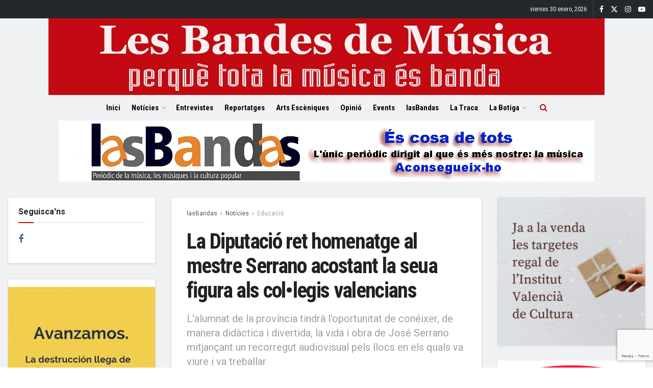

--- FILE ---
content_type: text/html; charset=UTF-8
request_url: https://www.lasbandasdemusica.com/la-diputacio-ret-homenatge-al-mestre-serrano-acostant-la-seua-figura-als-collegis-valencians/
body_size: 37952
content:
<!doctype html>
<!--[if lt IE 7]> <html class="no-js lt-ie9 lt-ie8 lt-ie7" lang="es" prefix="og: https://ogp.me/ns#"> <![endif]-->
<!--[if IE 7]>    <html class="no-js lt-ie9 lt-ie8" lang="es" prefix="og: https://ogp.me/ns#"> <![endif]-->
<!--[if IE 8]>    <html class="no-js lt-ie9" lang="es" prefix="og: https://ogp.me/ns#"> <![endif]-->
<!--[if IE 9]>    <html class="no-js lt-ie10" lang="es" prefix="og: https://ogp.me/ns#"> <![endif]-->
<!--[if gt IE 8]><!--> <html class="no-js" lang="es" prefix="og: https://ogp.me/ns#"> <!--<![endif]-->
<head>
    <meta http-equiv="Content-Type" content="text/html; charset=UTF-8" />
    <meta name='viewport' content='width=device-width, initial-scale=1, user-scalable=yes' />
    <link rel="profile" href="http://gmpg.org/xfn/11" />
    <link rel="pingback" href="https://www.lasbandasdemusica.com/xmlrpc.php" />
    	<style>img:is([sizes="auto" i], [sizes^="auto," i]) { contain-intrinsic-size: 3000px 1500px }</style>
	<meta property="og:type" content="article">
<meta property="og:title" content="La Diputació ret homenatge al mestre Serrano acostant la seua figura als col•legis valencians">
<meta property="og:site_name" content="Les Bandes de Música">
<meta property="og:description" content="El nou capítol de la sèrie Descobrint! està dedicat al compositor de, entre altres peces, l'himne de la Comidad Valenciana,">
<meta property="og:url" content="https://www.lasbandasdemusica.com/la-diputacio-ret-homenatge-al-mestre-serrano-acostant-la-seua-figura-als-collegis-valencians/">
<meta property="og:locale" content="es_ES">
<meta property="og:image" content="https://www.lasbandasdemusica.com/wp-content/uploads/2023/04/W-Serrano-1.jpg">
<meta property="og:image:height" content="588">
<meta property="og:image:width" content="992">
<meta property="article:published_time" content="2023-04-01T12:14:21+02:00">
<meta property="article:modified_time" content="2023-04-01T12:14:21+02:00">
<meta property="article:author" content="https://www.lasbandasdemusica.com">
<meta property="article:section" content="Educació">
<meta name="twitter:card" content="summary_large_image">
<meta name="twitter:title" content="La Diputació ret homenatge al mestre Serrano acostant la seua figura als col•legis valencians">
<meta name="twitter:description" content="El nou capítol de la sèrie Descobrint! està dedicat al compositor de, entre altres peces, l&#039;himne de la Comidad Valenciana,">
<meta name="twitter:url" content="https://www.lasbandasdemusica.com/la-diputacio-ret-homenatge-al-mestre-serrano-acostant-la-seua-figura-als-collegis-valencians/">
<meta name="twitter:site" content="https://www.lasbandasdemusica.com">
<meta name="twitter:image" content="https://www.lasbandasdemusica.com/wp-content/uploads/2023/04/W-Serrano-1.jpg">
<meta name="twitter:image:width" content="992">
<meta name="twitter:image:height" content="588">
			<script type="text/javascript">
			  var jnews_ajax_url = '/?ajax-request=jnews'
			</script>
			<script type="text/javascript">;window.jnews=window.jnews||{},window.jnews.library=window.jnews.library||{},window.jnews.library=function(){"use strict";var e=this;e.win=window,e.doc=document,e.noop=function(){},e.globalBody=e.doc.getElementsByTagName("body")[0],e.globalBody=e.globalBody?e.globalBody:e.doc,e.win.jnewsDataStorage=e.win.jnewsDataStorage||{_storage:new WeakMap,put:function(e,t,n){this._storage.has(e)||this._storage.set(e,new Map),this._storage.get(e).set(t,n)},get:function(e,t){return this._storage.get(e).get(t)},has:function(e,t){return this._storage.has(e)&&this._storage.get(e).has(t)},remove:function(e,t){var n=this._storage.get(e).delete(t);return 0===!this._storage.get(e).size&&this._storage.delete(e),n}},e.windowWidth=function(){return e.win.innerWidth||e.docEl.clientWidth||e.globalBody.clientWidth},e.windowHeight=function(){return e.win.innerHeight||e.docEl.clientHeight||e.globalBody.clientHeight},e.requestAnimationFrame=e.win.requestAnimationFrame||e.win.webkitRequestAnimationFrame||e.win.mozRequestAnimationFrame||e.win.msRequestAnimationFrame||window.oRequestAnimationFrame||function(e){return setTimeout(e,1e3/60)},e.cancelAnimationFrame=e.win.cancelAnimationFrame||e.win.webkitCancelAnimationFrame||e.win.webkitCancelRequestAnimationFrame||e.win.mozCancelAnimationFrame||e.win.msCancelRequestAnimationFrame||e.win.oCancelRequestAnimationFrame||function(e){clearTimeout(e)},e.classListSupport="classList"in document.createElement("_"),e.hasClass=e.classListSupport?function(e,t){return e.classList.contains(t)}:function(e,t){return e.className.indexOf(t)>=0},e.addClass=e.classListSupport?function(t,n){e.hasClass(t,n)||t.classList.add(n)}:function(t,n){e.hasClass(t,n)||(t.className+=" "+n)},e.removeClass=e.classListSupport?function(t,n){e.hasClass(t,n)&&t.classList.remove(n)}:function(t,n){e.hasClass(t,n)&&(t.className=t.className.replace(n,""))},e.objKeys=function(e){var t=[];for(var n in e)Object.prototype.hasOwnProperty.call(e,n)&&t.push(n);return t},e.isObjectSame=function(e,t){var n=!0;return JSON.stringify(e)!==JSON.stringify(t)&&(n=!1),n},e.extend=function(){for(var e,t,n,o=arguments[0]||{},i=1,a=arguments.length;i<a;i++)if(null!==(e=arguments[i]))for(t in e)o!==(n=e[t])&&void 0!==n&&(o[t]=n);return o},e.dataStorage=e.win.jnewsDataStorage,e.isVisible=function(e){return 0!==e.offsetWidth&&0!==e.offsetHeight||e.getBoundingClientRect().length},e.getHeight=function(e){return e.offsetHeight||e.clientHeight||e.getBoundingClientRect().height},e.getWidth=function(e){return e.offsetWidth||e.clientWidth||e.getBoundingClientRect().width},e.supportsPassive=!1;try{var t=Object.defineProperty({},"passive",{get:function(){e.supportsPassive=!0}});"createEvent"in e.doc?e.win.addEventListener("test",null,t):"fireEvent"in e.doc&&e.win.attachEvent("test",null)}catch(e){}e.passiveOption=!!e.supportsPassive&&{passive:!0},e.setStorage=function(e,t){e="jnews-"+e;var n={expired:Math.floor(((new Date).getTime()+432e5)/1e3)};t=Object.assign(n,t);localStorage.setItem(e,JSON.stringify(t))},e.getStorage=function(e){e="jnews-"+e;var t=localStorage.getItem(e);return null!==t&&0<t.length?JSON.parse(localStorage.getItem(e)):{}},e.expiredStorage=function(){var t,n="jnews-";for(var o in localStorage)o.indexOf(n)>-1&&"undefined"!==(t=e.getStorage(o.replace(n,""))).expired&&t.expired<Math.floor((new Date).getTime()/1e3)&&localStorage.removeItem(o)},e.addEvents=function(t,n,o){for(var i in n){var a=["touchstart","touchmove"].indexOf(i)>=0&&!o&&e.passiveOption;"createEvent"in e.doc?t.addEventListener(i,n[i],a):"fireEvent"in e.doc&&t.attachEvent("on"+i,n[i])}},e.removeEvents=function(t,n){for(var o in n)"createEvent"in e.doc?t.removeEventListener(o,n[o]):"fireEvent"in e.doc&&t.detachEvent("on"+o,n[o])},e.triggerEvents=function(t,n,o){var i;o=o||{detail:null};return"createEvent"in e.doc?(!(i=e.doc.createEvent("CustomEvent")||new CustomEvent(n)).initCustomEvent||i.initCustomEvent(n,!0,!1,o),void t.dispatchEvent(i)):"fireEvent"in e.doc?((i=e.doc.createEventObject()).eventType=n,void t.fireEvent("on"+i.eventType,i)):void 0},e.getParents=function(t,n){void 0===n&&(n=e.doc);for(var o=[],i=t.parentNode,a=!1;!a;)if(i){var r=i;r.querySelectorAll(n).length?a=!0:(o.push(r),i=r.parentNode)}else o=[],a=!0;return o},e.forEach=function(e,t,n){for(var o=0,i=e.length;o<i;o++)t.call(n,e[o],o)},e.getText=function(e){return e.innerText||e.textContent},e.setText=function(e,t){var n="object"==typeof t?t.innerText||t.textContent:t;e.innerText&&(e.innerText=n),e.textContent&&(e.textContent=n)},e.httpBuildQuery=function(t){return e.objKeys(t).reduce(function t(n){var o=arguments.length>1&&void 0!==arguments[1]?arguments[1]:null;return function(i,a){var r=n[a];a=encodeURIComponent(a);var s=o?"".concat(o,"[").concat(a,"]"):a;return null==r||"function"==typeof r?(i.push("".concat(s,"=")),i):["number","boolean","string"].includes(typeof r)?(i.push("".concat(s,"=").concat(encodeURIComponent(r))),i):(i.push(e.objKeys(r).reduce(t(r,s),[]).join("&")),i)}}(t),[]).join("&")},e.get=function(t,n,o,i){return o="function"==typeof o?o:e.noop,e.ajax("GET",t,n,o,i)},e.post=function(t,n,o,i){return o="function"==typeof o?o:e.noop,e.ajax("POST",t,n,o,i)},e.ajax=function(t,n,o,i,a){var r=new XMLHttpRequest,s=n,c=e.httpBuildQuery(o);if(t=-1!=["GET","POST"].indexOf(t)?t:"GET",r.open(t,s+("GET"==t?"?"+c:""),!0),"POST"==t&&r.setRequestHeader("Content-type","application/x-www-form-urlencoded"),r.setRequestHeader("X-Requested-With","XMLHttpRequest"),r.onreadystatechange=function(){4===r.readyState&&200<=r.status&&300>r.status&&"function"==typeof i&&i.call(void 0,r.response)},void 0!==a&&!a){return{xhr:r,send:function(){r.send("POST"==t?c:null)}}}return r.send("POST"==t?c:null),{xhr:r}},e.scrollTo=function(t,n,o){function i(e,t,n){this.start=this.position(),this.change=e-this.start,this.currentTime=0,this.increment=20,this.duration=void 0===n?500:n,this.callback=t,this.finish=!1,this.animateScroll()}return Math.easeInOutQuad=function(e,t,n,o){return(e/=o/2)<1?n/2*e*e+t:-n/2*(--e*(e-2)-1)+t},i.prototype.stop=function(){this.finish=!0},i.prototype.move=function(t){e.doc.documentElement.scrollTop=t,e.globalBody.parentNode.scrollTop=t,e.globalBody.scrollTop=t},i.prototype.position=function(){return e.doc.documentElement.scrollTop||e.globalBody.parentNode.scrollTop||e.globalBody.scrollTop},i.prototype.animateScroll=function(){this.currentTime+=this.increment;var t=Math.easeInOutQuad(this.currentTime,this.start,this.change,this.duration);this.move(t),this.currentTime<this.duration&&!this.finish?e.requestAnimationFrame.call(e.win,this.animateScroll.bind(this)):this.callback&&"function"==typeof this.callback&&this.callback()},new i(t,n,o)},e.unwrap=function(t){var n,o=t;e.forEach(t,(function(e,t){n?n+=e:n=e})),o.replaceWith(n)},e.performance={start:function(e){performance.mark(e+"Start")},stop:function(e){performance.mark(e+"End"),performance.measure(e,e+"Start",e+"End")}},e.fps=function(){var t=0,n=0,o=0;!function(){var i=t=0,a=0,r=0,s=document.getElementById("fpsTable"),c=function(t){void 0===document.getElementsByTagName("body")[0]?e.requestAnimationFrame.call(e.win,(function(){c(t)})):document.getElementsByTagName("body")[0].appendChild(t)};null===s&&((s=document.createElement("div")).style.position="fixed",s.style.top="120px",s.style.left="10px",s.style.width="100px",s.style.height="20px",s.style.border="1px solid black",s.style.fontSize="11px",s.style.zIndex="100000",s.style.backgroundColor="white",s.id="fpsTable",c(s));var l=function(){o++,n=Date.now(),(a=(o/(r=(n-t)/1e3)).toPrecision(2))!=i&&(i=a,s.innerHTML=i+"fps"),1<r&&(t=n,o=0),e.requestAnimationFrame.call(e.win,l)};l()}()},e.instr=function(e,t){for(var n=0;n<t.length;n++)if(-1!==e.toLowerCase().indexOf(t[n].toLowerCase()))return!0},e.winLoad=function(t,n){function o(o){if("complete"===e.doc.readyState||"interactive"===e.doc.readyState)return!o||n?setTimeout(t,n||1):t(o),1}o()||e.addEvents(e.win,{load:o})},e.docReady=function(t,n){function o(o){if("complete"===e.doc.readyState||"interactive"===e.doc.readyState)return!o||n?setTimeout(t,n||1):t(o),1}o()||e.addEvents(e.doc,{DOMContentLoaded:o})},e.fireOnce=function(){e.docReady((function(){e.assets=e.assets||[],e.assets.length&&(e.boot(),e.load_assets())}),50)},e.boot=function(){e.length&&e.doc.querySelectorAll("style[media]").forEach((function(e){"not all"==e.getAttribute("media")&&e.removeAttribute("media")}))},e.create_js=function(t,n){var o=e.doc.createElement("script");switch(o.setAttribute("src",t),n){case"defer":o.setAttribute("defer",!0);break;case"async":o.setAttribute("async",!0);break;case"deferasync":o.setAttribute("defer",!0),o.setAttribute("async",!0)}e.globalBody.appendChild(o)},e.load_assets=function(){"object"==typeof e.assets&&e.forEach(e.assets.slice(0),(function(t,n){var o="";t.defer&&(o+="defer"),t.async&&(o+="async"),e.create_js(t.url,o);var i=e.assets.indexOf(t);i>-1&&e.assets.splice(i,1)})),e.assets=jnewsoption.au_scripts=window.jnewsads=[]},e.setCookie=function(e,t,n){var o="";if(n){var i=new Date;i.setTime(i.getTime()+24*n*60*60*1e3),o="; expires="+i.toUTCString()}document.cookie=e+"="+(t||"")+o+"; path=/"},e.getCookie=function(e){for(var t=e+"=",n=document.cookie.split(";"),o=0;o<n.length;o++){for(var i=n[o];" "==i.charAt(0);)i=i.substring(1,i.length);if(0==i.indexOf(t))return i.substring(t.length,i.length)}return null},e.eraseCookie=function(e){document.cookie=e+"=; Path=/; Expires=Thu, 01 Jan 1970 00:00:01 GMT;"},e.docReady((function(){e.globalBody=e.globalBody==e.doc?e.doc.getElementsByTagName("body")[0]:e.globalBody,e.globalBody=e.globalBody?e.globalBody:e.doc})),e.winLoad((function(){e.winLoad((function(){var t=!1;if(void 0!==window.jnewsadmin)if(void 0!==window.file_version_checker){var n=e.objKeys(window.file_version_checker);n.length?n.forEach((function(e){t||"10.0.4"===window.file_version_checker[e]||(t=!0)})):t=!0}else t=!0;t&&(window.jnewsHelper.getMessage(),window.jnewsHelper.getNotice())}),2500)}))},window.jnews.library=new window.jnews.library;</script>
<!-- Optimización para motores de búsqueda de Rank Math -  https://rankmath.com/ -->
<title>La Diputació ret homenatge al mestre Serrano acostant la seua figura als col•legis valencians - Les Bandes de Música</title>
<meta name="description" content="La Diputació de València ha posat en marxa un nou capítol de la sèrie Descobrint (polsa play!), la iniciativa impulsada per la diputada d&#039;Educació Empar"/>
<meta name="robots" content="index, follow, max-snippet:-1, max-video-preview:-1, max-image-preview:large"/>
<link rel="canonical" href="https://www.lasbandasdemusica.com/la-diputacio-ret-homenatge-al-mestre-serrano-acostant-la-seua-figura-als-collegis-valencians/" />
<meta property="og:locale" content="es_ES" />
<meta property="og:type" content="article" />
<meta property="og:title" content="La Diputació ret homenatge al mestre Serrano acostant la seua figura als col•legis valencians - Les Bandes de Música" />
<meta property="og:description" content="La Diputació de València ha posat en marxa un nou capítol de la sèrie Descobrint (polsa play!), la iniciativa impulsada per la diputada d&#039;Educació Empar" />
<meta property="og:url" content="https://www.lasbandasdemusica.com/la-diputacio-ret-homenatge-al-mestre-serrano-acostant-la-seua-figura-als-collegis-valencians/" />
<meta property="og:site_name" content="Les Bandes de Música" />
<meta property="article:author" content="https://www.lasbandasdemusica.com" />
<meta property="article:section" content="Educació" />
<meta property="og:image" content="https://www.lasbandasdemusica.com/wp-content/uploads/2023/04/W-Serrano-1.jpg" />
<meta property="og:image:secure_url" content="https://www.lasbandasdemusica.com/wp-content/uploads/2023/04/W-Serrano-1.jpg" />
<meta property="og:image:width" content="992" />
<meta property="og:image:height" content="588" />
<meta property="og:image:alt" content="La Diputació ret homenatge al mestre Serrano acostant la seua figura als col•legis valencians" />
<meta property="og:image:type" content="image/jpeg" />
<meta property="article:published_time" content="2023-04-01T12:14:21+02:00" />
<meta name="twitter:card" content="summary_large_image" />
<meta name="twitter:title" content="La Diputació ret homenatge al mestre Serrano acostant la seua figura als col•legis valencians - Les Bandes de Música" />
<meta name="twitter:description" content="La Diputació de València ha posat en marxa un nou capítol de la sèrie Descobrint (polsa play!), la iniciativa impulsada per la diputada d&#039;Educació Empar" />
<meta name="twitter:creator" content="@com" />
<meta name="twitter:image" content="https://www.lasbandasdemusica.com/wp-content/uploads/2023/04/W-Serrano-1.jpg" />
<meta name="twitter:label1" content="Escrito por" />
<meta name="twitter:data1" content="Redacció" />
<meta name="twitter:label2" content="Tiempo de lectura" />
<meta name="twitter:data2" content="1 minuto" />
<script type="application/ld+json" class="rank-math-schema">{"@context":"https://schema.org","@graph":[{"@type":"Organization","@id":"https://www.lasbandasdemusica.com/#organization","name":"Les Bandes de M\u00fasica","url":"https://www.lasbandasdemusica.com","logo":{"@type":"ImageObject","@id":"https://www.lasbandasdemusica.com/#logo","url":"https://www.lasbandasdemusica.com/wp-content/uploads/2021/02/logoWebLesBandes1454x200sinsaxo.jpg","contentUrl":"https://www.lasbandasdemusica.com/wp-content/uploads/2021/02/logoWebLesBandes1454x200sinsaxo.jpg","caption":"Les Bandes de M\u00fasica","inLanguage":"es","width":"1454","height":"200"}},{"@type":"WebSite","@id":"https://www.lasbandasdemusica.com/#website","url":"https://www.lasbandasdemusica.com","name":"Les Bandes de M\u00fasica","publisher":{"@id":"https://www.lasbandasdemusica.com/#organization"},"inLanguage":"es"},{"@type":"ImageObject","@id":"https://www.lasbandasdemusica.com/wp-content/uploads/2023/04/W-Serrano-1.jpg","url":"https://www.lasbandasdemusica.com/wp-content/uploads/2023/04/W-Serrano-1.jpg","width":"992","height":"588","inLanguage":"es"},{"@type":"WebPage","@id":"https://www.lasbandasdemusica.com/la-diputacio-ret-homenatge-al-mestre-serrano-acostant-la-seua-figura-als-collegis-valencians/#webpage","url":"https://www.lasbandasdemusica.com/la-diputacio-ret-homenatge-al-mestre-serrano-acostant-la-seua-figura-als-collegis-valencians/","name":"La Diputaci\u00f3 ret homenatge al mestre Serrano acostant la seua figura als col\u2022legis valencians - Les Bandes de M\u00fasica","datePublished":"2023-04-01T12:14:21+02:00","dateModified":"2023-04-01T12:14:21+02:00","isPartOf":{"@id":"https://www.lasbandasdemusica.com/#website"},"primaryImageOfPage":{"@id":"https://www.lasbandasdemusica.com/wp-content/uploads/2023/04/W-Serrano-1.jpg"},"inLanguage":"es"},{"@type":"Person","@id":"https://www.lasbandasdemusica.com/author/redaccion/","name":"Redacci\u00f3","url":"https://www.lasbandasdemusica.com/author/redaccion/","image":{"@type":"ImageObject","@id":"https://secure.gravatar.com/avatar/a350d40f42d5b7c4b6d827e419206b73?s=96&amp;d=mm&amp;r=g","url":"https://secure.gravatar.com/avatar/a350d40f42d5b7c4b6d827e419206b73?s=96&amp;d=mm&amp;r=g","caption":"Redacci\u00f3","inLanguage":"es"},"sameAs":["https://www.lasbandasdemusica.com","https://www.lasbandasdemusica.com","https://twitter.com/https://www.lasbandasdemusica.com"],"worksFor":{"@id":"https://www.lasbandasdemusica.com/#organization"}},{"@type":"BlogPosting","headline":"La Diputaci\u00f3 ret homenatge al mestre Serrano acostant la seua figura als col\u2022legis valencians - Les Bandes","datePublished":"2023-04-01T12:14:21+02:00","dateModified":"2023-04-01T12:14:21+02:00","articleSection":"Educaci\u00f3","author":{"@id":"https://www.lasbandasdemusica.com/author/redaccion/","name":"Redacci\u00f3"},"publisher":{"@id":"https://www.lasbandasdemusica.com/#organization"},"description":"La Diputaci\u00f3 de Val\u00e8ncia ha posat en marxa un nou cap\u00edtol de la s\u00e8rie Descobrint (polsa play!), la iniciativa impulsada per la diputada d&#039;Educaci\u00f3 Empar","name":"La Diputaci\u00f3 ret homenatge al mestre Serrano acostant la seua figura als col\u2022legis valencians - Les Bandes","@id":"https://www.lasbandasdemusica.com/la-diputacio-ret-homenatge-al-mestre-serrano-acostant-la-seua-figura-als-collegis-valencians/#richSnippet","isPartOf":{"@id":"https://www.lasbandasdemusica.com/la-diputacio-ret-homenatge-al-mestre-serrano-acostant-la-seua-figura-als-collegis-valencians/#webpage"},"image":{"@id":"https://www.lasbandasdemusica.com/wp-content/uploads/2023/04/W-Serrano-1.jpg"},"inLanguage":"es","mainEntityOfPage":{"@id":"https://www.lasbandasdemusica.com/la-diputacio-ret-homenatge-al-mestre-serrano-acostant-la-seua-figura-als-collegis-valencians/#webpage"}}]}</script>
<!-- /Plugin Rank Math WordPress SEO -->

<link rel='dns-prefetch' href='//fonts.googleapis.com' />
<link rel='preconnect' href='https://fonts.gstatic.com' />
<link rel="alternate" type="application/rss+xml" title="Les Bandes de Música &raquo; Feed" href="https://www.lasbandasdemusica.com/feed/" />
<link rel="alternate" type="application/rss+xml" title="Les Bandes de Música &raquo; Feed de los comentarios" href="https://www.lasbandasdemusica.com/comments/feed/" />
<script type="text/javascript">
/* <![CDATA[ */
window._wpemojiSettings = {"baseUrl":"https:\/\/s.w.org\/images\/core\/emoji\/15.0.3\/72x72\/","ext":".png","svgUrl":"https:\/\/s.w.org\/images\/core\/emoji\/15.0.3\/svg\/","svgExt":".svg","source":{"concatemoji":"https:\/\/www.lasbandasdemusica.com\/wp-includes\/js\/wp-emoji-release.min.js?ver=6.7.4"}};
/*! This file is auto-generated */
!function(i,n){var o,s,e;function c(e){try{var t={supportTests:e,timestamp:(new Date).valueOf()};sessionStorage.setItem(o,JSON.stringify(t))}catch(e){}}function p(e,t,n){e.clearRect(0,0,e.canvas.width,e.canvas.height),e.fillText(t,0,0);var t=new Uint32Array(e.getImageData(0,0,e.canvas.width,e.canvas.height).data),r=(e.clearRect(0,0,e.canvas.width,e.canvas.height),e.fillText(n,0,0),new Uint32Array(e.getImageData(0,0,e.canvas.width,e.canvas.height).data));return t.every(function(e,t){return e===r[t]})}function u(e,t,n){switch(t){case"flag":return n(e,"\ud83c\udff3\ufe0f\u200d\u26a7\ufe0f","\ud83c\udff3\ufe0f\u200b\u26a7\ufe0f")?!1:!n(e,"\ud83c\uddfa\ud83c\uddf3","\ud83c\uddfa\u200b\ud83c\uddf3")&&!n(e,"\ud83c\udff4\udb40\udc67\udb40\udc62\udb40\udc65\udb40\udc6e\udb40\udc67\udb40\udc7f","\ud83c\udff4\u200b\udb40\udc67\u200b\udb40\udc62\u200b\udb40\udc65\u200b\udb40\udc6e\u200b\udb40\udc67\u200b\udb40\udc7f");case"emoji":return!n(e,"\ud83d\udc26\u200d\u2b1b","\ud83d\udc26\u200b\u2b1b")}return!1}function f(e,t,n){var r="undefined"!=typeof WorkerGlobalScope&&self instanceof WorkerGlobalScope?new OffscreenCanvas(300,150):i.createElement("canvas"),a=r.getContext("2d",{willReadFrequently:!0}),o=(a.textBaseline="top",a.font="600 32px Arial",{});return e.forEach(function(e){o[e]=t(a,e,n)}),o}function t(e){var t=i.createElement("script");t.src=e,t.defer=!0,i.head.appendChild(t)}"undefined"!=typeof Promise&&(o="wpEmojiSettingsSupports",s=["flag","emoji"],n.supports={everything:!0,everythingExceptFlag:!0},e=new Promise(function(e){i.addEventListener("DOMContentLoaded",e,{once:!0})}),new Promise(function(t){var n=function(){try{var e=JSON.parse(sessionStorage.getItem(o));if("object"==typeof e&&"number"==typeof e.timestamp&&(new Date).valueOf()<e.timestamp+604800&&"object"==typeof e.supportTests)return e.supportTests}catch(e){}return null}();if(!n){if("undefined"!=typeof Worker&&"undefined"!=typeof OffscreenCanvas&&"undefined"!=typeof URL&&URL.createObjectURL&&"undefined"!=typeof Blob)try{var e="postMessage("+f.toString()+"("+[JSON.stringify(s),u.toString(),p.toString()].join(",")+"));",r=new Blob([e],{type:"text/javascript"}),a=new Worker(URL.createObjectURL(r),{name:"wpTestEmojiSupports"});return void(a.onmessage=function(e){c(n=e.data),a.terminate(),t(n)})}catch(e){}c(n=f(s,u,p))}t(n)}).then(function(e){for(var t in e)n.supports[t]=e[t],n.supports.everything=n.supports.everything&&n.supports[t],"flag"!==t&&(n.supports.everythingExceptFlag=n.supports.everythingExceptFlag&&n.supports[t]);n.supports.everythingExceptFlag=n.supports.everythingExceptFlag&&!n.supports.flag,n.DOMReady=!1,n.readyCallback=function(){n.DOMReady=!0}}).then(function(){return e}).then(function(){var e;n.supports.everything||(n.readyCallback(),(e=n.source||{}).concatemoji?t(e.concatemoji):e.wpemoji&&e.twemoji&&(t(e.twemoji),t(e.wpemoji)))}))}((window,document),window._wpemojiSettings);
/* ]]> */
</script>
<style id='wp-emoji-styles-inline-css' type='text/css'>

	img.wp-smiley, img.emoji {
		display: inline !important;
		border: none !important;
		box-shadow: none !important;
		height: 1em !important;
		width: 1em !important;
		margin: 0 0.07em !important;
		vertical-align: -0.1em !important;
		background: none !important;
		padding: 0 !important;
	}
</style>
<link rel='stylesheet' id='wp-block-library-css' href='https://www.lasbandasdemusica.com/wp-includes/css/dist/block-library/style.min.css?ver=6.7.4' type='text/css' media='all' />
<style id='rank-math-toc-block-style-inline-css' type='text/css'>
.wp-block-rank-math-toc-block nav ol{counter-reset:item}.wp-block-rank-math-toc-block nav ol li{display:block}.wp-block-rank-math-toc-block nav ol li:before{content:counters(item, ".") ". ";counter-increment:item}

</style>
<style id='rank-math-rich-snippet-style-inline-css' type='text/css'>
/*!
* Plugin:  Rank Math
* URL: https://rankmath.com/wordpress/plugin/seo-suite/
* Name:  rank-math-review-snippet.css
*/@-webkit-keyframes spin{0%{-webkit-transform:rotate(0deg)}100%{-webkit-transform:rotate(-360deg)}}@keyframes spin{0%{-webkit-transform:rotate(0deg)}100%{-webkit-transform:rotate(-360deg)}}@keyframes bounce{from{-webkit-transform:translateY(0px);transform:translateY(0px)}to{-webkit-transform:translateY(-5px);transform:translateY(-5px)}}@-webkit-keyframes bounce{from{-webkit-transform:translateY(0px);transform:translateY(0px)}to{-webkit-transform:translateY(-5px);transform:translateY(-5px)}}@-webkit-keyframes loading{0%{background-size:20% 50% ,20% 50% ,20% 50%}20%{background-size:20% 20% ,20% 50% ,20% 50%}40%{background-size:20% 100%,20% 20% ,20% 50%}60%{background-size:20% 50% ,20% 100%,20% 20%}80%{background-size:20% 50% ,20% 50% ,20% 100%}100%{background-size:20% 50% ,20% 50% ,20% 50%}}@keyframes loading{0%{background-size:20% 50% ,20% 50% ,20% 50%}20%{background-size:20% 20% ,20% 50% ,20% 50%}40%{background-size:20% 100%,20% 20% ,20% 50%}60%{background-size:20% 50% ,20% 100%,20% 20%}80%{background-size:20% 50% ,20% 50% ,20% 100%}100%{background-size:20% 50% ,20% 50% ,20% 50%}}:root{--rankmath-wp-adminbar-height: 0}#rank-math-rich-snippet-wrapper{overflow:hidden}#rank-math-rich-snippet-wrapper h5.rank-math-title{display:block;font-size:18px;line-height:1.4}#rank-math-rich-snippet-wrapper .rank-math-review-image{float:right;max-width:40%;margin-left:15px}#rank-math-rich-snippet-wrapper .rank-math-review-data{margin-bottom:15px}#rank-math-rich-snippet-wrapper .rank-math-total-wrapper{width:100%;padding:0 0 20px 0;float:left;clear:both;position:relative;-webkit-box-sizing:border-box;box-sizing:border-box}#rank-math-rich-snippet-wrapper .rank-math-total-wrapper .rank-math-total{border:0;display:block;margin:0;width:auto;float:left;text-align:left;padding:0;font-size:24px;line-height:1;font-weight:700;-webkit-box-sizing:border-box;box-sizing:border-box;overflow:hidden}#rank-math-rich-snippet-wrapper .rank-math-total-wrapper .rank-math-review-star{float:left;margin-left:15px;margin-top:5px;position:relative;z-index:99;line-height:1}#rank-math-rich-snippet-wrapper .rank-math-total-wrapper .rank-math-review-star .rank-math-review-result-wrapper{display:inline-block;white-space:nowrap;position:relative;color:#e7e7e7}#rank-math-rich-snippet-wrapper .rank-math-total-wrapper .rank-math-review-star .rank-math-review-result-wrapper .rank-math-review-result{position:absolute;top:0;left:0;overflow:hidden;white-space:nowrap;color:#ffbe01}#rank-math-rich-snippet-wrapper .rank-math-total-wrapper .rank-math-review-star .rank-math-review-result-wrapper i{font-size:18px;-webkit-text-stroke-width:1px;font-style:normal;padding:0 2px;line-height:inherit}#rank-math-rich-snippet-wrapper .rank-math-total-wrapper .rank-math-review-star .rank-math-review-result-wrapper i:before{content:"\2605"}body.rtl #rank-math-rich-snippet-wrapper .rank-math-review-image{float:left;margin-left:0;margin-right:15px}body.rtl #rank-math-rich-snippet-wrapper .rank-math-total-wrapper .rank-math-total{float:right}body.rtl #rank-math-rich-snippet-wrapper .rank-math-total-wrapper .rank-math-review-star{float:right;margin-left:0;margin-right:15px}body.rtl #rank-math-rich-snippet-wrapper .rank-math-total-wrapper .rank-math-review-star .rank-math-review-result{left:auto;right:0}@media screen and (max-width: 480px){#rank-math-rich-snippet-wrapper .rank-math-review-image{display:block;max-width:100%;width:100%;text-align:center;margin-right:0}#rank-math-rich-snippet-wrapper .rank-math-review-data{clear:both}}.clear{clear:both}

</style>
<style id='classic-theme-styles-inline-css' type='text/css'>
/*! This file is auto-generated */
.wp-block-button__link{color:#fff;background-color:#32373c;border-radius:9999px;box-shadow:none;text-decoration:none;padding:calc(.667em + 2px) calc(1.333em + 2px);font-size:1.125em}.wp-block-file__button{background:#32373c;color:#fff;text-decoration:none}
</style>
<style id='global-styles-inline-css' type='text/css'>
:root{--wp--preset--aspect-ratio--square: 1;--wp--preset--aspect-ratio--4-3: 4/3;--wp--preset--aspect-ratio--3-4: 3/4;--wp--preset--aspect-ratio--3-2: 3/2;--wp--preset--aspect-ratio--2-3: 2/3;--wp--preset--aspect-ratio--16-9: 16/9;--wp--preset--aspect-ratio--9-16: 9/16;--wp--preset--color--black: #000000;--wp--preset--color--cyan-bluish-gray: #abb8c3;--wp--preset--color--white: #ffffff;--wp--preset--color--pale-pink: #f78da7;--wp--preset--color--vivid-red: #cf2e2e;--wp--preset--color--luminous-vivid-orange: #ff6900;--wp--preset--color--luminous-vivid-amber: #fcb900;--wp--preset--color--light-green-cyan: #7bdcb5;--wp--preset--color--vivid-green-cyan: #00d084;--wp--preset--color--pale-cyan-blue: #8ed1fc;--wp--preset--color--vivid-cyan-blue: #0693e3;--wp--preset--color--vivid-purple: #9b51e0;--wp--preset--gradient--vivid-cyan-blue-to-vivid-purple: linear-gradient(135deg,rgba(6,147,227,1) 0%,rgb(155,81,224) 100%);--wp--preset--gradient--light-green-cyan-to-vivid-green-cyan: linear-gradient(135deg,rgb(122,220,180) 0%,rgb(0,208,130) 100%);--wp--preset--gradient--luminous-vivid-amber-to-luminous-vivid-orange: linear-gradient(135deg,rgba(252,185,0,1) 0%,rgba(255,105,0,1) 100%);--wp--preset--gradient--luminous-vivid-orange-to-vivid-red: linear-gradient(135deg,rgba(255,105,0,1) 0%,rgb(207,46,46) 100%);--wp--preset--gradient--very-light-gray-to-cyan-bluish-gray: linear-gradient(135deg,rgb(238,238,238) 0%,rgb(169,184,195) 100%);--wp--preset--gradient--cool-to-warm-spectrum: linear-gradient(135deg,rgb(74,234,220) 0%,rgb(151,120,209) 20%,rgb(207,42,186) 40%,rgb(238,44,130) 60%,rgb(251,105,98) 80%,rgb(254,248,76) 100%);--wp--preset--gradient--blush-light-purple: linear-gradient(135deg,rgb(255,206,236) 0%,rgb(152,150,240) 100%);--wp--preset--gradient--blush-bordeaux: linear-gradient(135deg,rgb(254,205,165) 0%,rgb(254,45,45) 50%,rgb(107,0,62) 100%);--wp--preset--gradient--luminous-dusk: linear-gradient(135deg,rgb(255,203,112) 0%,rgb(199,81,192) 50%,rgb(65,88,208) 100%);--wp--preset--gradient--pale-ocean: linear-gradient(135deg,rgb(255,245,203) 0%,rgb(182,227,212) 50%,rgb(51,167,181) 100%);--wp--preset--gradient--electric-grass: linear-gradient(135deg,rgb(202,248,128) 0%,rgb(113,206,126) 100%);--wp--preset--gradient--midnight: linear-gradient(135deg,rgb(2,3,129) 0%,rgb(40,116,252) 100%);--wp--preset--font-size--small: 13px;--wp--preset--font-size--medium: 20px;--wp--preset--font-size--large: 36px;--wp--preset--font-size--x-large: 42px;--wp--preset--spacing--20: 0.44rem;--wp--preset--spacing--30: 0.67rem;--wp--preset--spacing--40: 1rem;--wp--preset--spacing--50: 1.5rem;--wp--preset--spacing--60: 2.25rem;--wp--preset--spacing--70: 3.38rem;--wp--preset--spacing--80: 5.06rem;--wp--preset--shadow--natural: 6px 6px 9px rgba(0, 0, 0, 0.2);--wp--preset--shadow--deep: 12px 12px 50px rgba(0, 0, 0, 0.4);--wp--preset--shadow--sharp: 6px 6px 0px rgba(0, 0, 0, 0.2);--wp--preset--shadow--outlined: 6px 6px 0px -3px rgba(255, 255, 255, 1), 6px 6px rgba(0, 0, 0, 1);--wp--preset--shadow--crisp: 6px 6px 0px rgba(0, 0, 0, 1);}:where(.is-layout-flex){gap: 0.5em;}:where(.is-layout-grid){gap: 0.5em;}body .is-layout-flex{display: flex;}.is-layout-flex{flex-wrap: wrap;align-items: center;}.is-layout-flex > :is(*, div){margin: 0;}body .is-layout-grid{display: grid;}.is-layout-grid > :is(*, div){margin: 0;}:where(.wp-block-columns.is-layout-flex){gap: 2em;}:where(.wp-block-columns.is-layout-grid){gap: 2em;}:where(.wp-block-post-template.is-layout-flex){gap: 1.25em;}:where(.wp-block-post-template.is-layout-grid){gap: 1.25em;}.has-black-color{color: var(--wp--preset--color--black) !important;}.has-cyan-bluish-gray-color{color: var(--wp--preset--color--cyan-bluish-gray) !important;}.has-white-color{color: var(--wp--preset--color--white) !important;}.has-pale-pink-color{color: var(--wp--preset--color--pale-pink) !important;}.has-vivid-red-color{color: var(--wp--preset--color--vivid-red) !important;}.has-luminous-vivid-orange-color{color: var(--wp--preset--color--luminous-vivid-orange) !important;}.has-luminous-vivid-amber-color{color: var(--wp--preset--color--luminous-vivid-amber) !important;}.has-light-green-cyan-color{color: var(--wp--preset--color--light-green-cyan) !important;}.has-vivid-green-cyan-color{color: var(--wp--preset--color--vivid-green-cyan) !important;}.has-pale-cyan-blue-color{color: var(--wp--preset--color--pale-cyan-blue) !important;}.has-vivid-cyan-blue-color{color: var(--wp--preset--color--vivid-cyan-blue) !important;}.has-vivid-purple-color{color: var(--wp--preset--color--vivid-purple) !important;}.has-black-background-color{background-color: var(--wp--preset--color--black) !important;}.has-cyan-bluish-gray-background-color{background-color: var(--wp--preset--color--cyan-bluish-gray) !important;}.has-white-background-color{background-color: var(--wp--preset--color--white) !important;}.has-pale-pink-background-color{background-color: var(--wp--preset--color--pale-pink) !important;}.has-vivid-red-background-color{background-color: var(--wp--preset--color--vivid-red) !important;}.has-luminous-vivid-orange-background-color{background-color: var(--wp--preset--color--luminous-vivid-orange) !important;}.has-luminous-vivid-amber-background-color{background-color: var(--wp--preset--color--luminous-vivid-amber) !important;}.has-light-green-cyan-background-color{background-color: var(--wp--preset--color--light-green-cyan) !important;}.has-vivid-green-cyan-background-color{background-color: var(--wp--preset--color--vivid-green-cyan) !important;}.has-pale-cyan-blue-background-color{background-color: var(--wp--preset--color--pale-cyan-blue) !important;}.has-vivid-cyan-blue-background-color{background-color: var(--wp--preset--color--vivid-cyan-blue) !important;}.has-vivid-purple-background-color{background-color: var(--wp--preset--color--vivid-purple) !important;}.has-black-border-color{border-color: var(--wp--preset--color--black) !important;}.has-cyan-bluish-gray-border-color{border-color: var(--wp--preset--color--cyan-bluish-gray) !important;}.has-white-border-color{border-color: var(--wp--preset--color--white) !important;}.has-pale-pink-border-color{border-color: var(--wp--preset--color--pale-pink) !important;}.has-vivid-red-border-color{border-color: var(--wp--preset--color--vivid-red) !important;}.has-luminous-vivid-orange-border-color{border-color: var(--wp--preset--color--luminous-vivid-orange) !important;}.has-luminous-vivid-amber-border-color{border-color: var(--wp--preset--color--luminous-vivid-amber) !important;}.has-light-green-cyan-border-color{border-color: var(--wp--preset--color--light-green-cyan) !important;}.has-vivid-green-cyan-border-color{border-color: var(--wp--preset--color--vivid-green-cyan) !important;}.has-pale-cyan-blue-border-color{border-color: var(--wp--preset--color--pale-cyan-blue) !important;}.has-vivid-cyan-blue-border-color{border-color: var(--wp--preset--color--vivid-cyan-blue) !important;}.has-vivid-purple-border-color{border-color: var(--wp--preset--color--vivid-purple) !important;}.has-vivid-cyan-blue-to-vivid-purple-gradient-background{background: var(--wp--preset--gradient--vivid-cyan-blue-to-vivid-purple) !important;}.has-light-green-cyan-to-vivid-green-cyan-gradient-background{background: var(--wp--preset--gradient--light-green-cyan-to-vivid-green-cyan) !important;}.has-luminous-vivid-amber-to-luminous-vivid-orange-gradient-background{background: var(--wp--preset--gradient--luminous-vivid-amber-to-luminous-vivid-orange) !important;}.has-luminous-vivid-orange-to-vivid-red-gradient-background{background: var(--wp--preset--gradient--luminous-vivid-orange-to-vivid-red) !important;}.has-very-light-gray-to-cyan-bluish-gray-gradient-background{background: var(--wp--preset--gradient--very-light-gray-to-cyan-bluish-gray) !important;}.has-cool-to-warm-spectrum-gradient-background{background: var(--wp--preset--gradient--cool-to-warm-spectrum) !important;}.has-blush-light-purple-gradient-background{background: var(--wp--preset--gradient--blush-light-purple) !important;}.has-blush-bordeaux-gradient-background{background: var(--wp--preset--gradient--blush-bordeaux) !important;}.has-luminous-dusk-gradient-background{background: var(--wp--preset--gradient--luminous-dusk) !important;}.has-pale-ocean-gradient-background{background: var(--wp--preset--gradient--pale-ocean) !important;}.has-electric-grass-gradient-background{background: var(--wp--preset--gradient--electric-grass) !important;}.has-midnight-gradient-background{background: var(--wp--preset--gradient--midnight) !important;}.has-small-font-size{font-size: var(--wp--preset--font-size--small) !important;}.has-medium-font-size{font-size: var(--wp--preset--font-size--medium) !important;}.has-large-font-size{font-size: var(--wp--preset--font-size--large) !important;}.has-x-large-font-size{font-size: var(--wp--preset--font-size--x-large) !important;}
:where(.wp-block-post-template.is-layout-flex){gap: 1.25em;}:where(.wp-block-post-template.is-layout-grid){gap: 1.25em;}
:where(.wp-block-columns.is-layout-flex){gap: 2em;}:where(.wp-block-columns.is-layout-grid){gap: 2em;}
:root :where(.wp-block-pullquote){font-size: 1.5em;line-height: 1.6;}
</style>
<link rel='stylesheet' id='contact-form-7-css' href='https://www.lasbandasdemusica.com/wp-content/plugins/contact-form-7/includes/css/styles.css?ver=6.0.1' type='text/css' media='all' />
<link rel='stylesheet' id='jnews-parent-style-css' href='https://www.lasbandasdemusica.com/wp-content/themes/jnews/style.css?ver=6.7.4' type='text/css' media='all' />
<link rel='stylesheet' id='js_composer_front-css' href='https://www.lasbandasdemusica.com/wp-content/plugins/js_composer/assets/css/js_composer.min.css?ver=8.0' type='text/css' media='all' />
<link rel='stylesheet' id='elementor-frontend-css' href='https://www.lasbandasdemusica.com/wp-content/plugins/elementor/assets/css/frontend.min.css?ver=3.25.11' type='text/css' media='all' />
<link rel='stylesheet' id='jeg_customizer_font-css' href='//fonts.googleapis.com/css?family=Roboto%3Aregular%2C700%7CRoboto+Condensed%3Aregular%2C700%7CPT+Serif%3Aregular%2Citalic%2C700%2C700italic&#038;display=swap&#038;ver=1.3.0' type='text/css' media='all' />
<link rel='stylesheet' id='jnews-frontend-css' href='https://www.lasbandasdemusica.com/wp-content/themes/jnews/assets/dist/frontend.min.css?ver=1.0.0' type='text/css' media='all' />
<link rel='stylesheet' id='jnews-js-composer-css' href='https://www.lasbandasdemusica.com/wp-content/themes/jnews/assets/css/js-composer-frontend.css?ver=1.0.0' type='text/css' media='all' />
<link rel='stylesheet' id='jnews-elementor-css' href='https://www.lasbandasdemusica.com/wp-content/themes/jnews/assets/css/elementor-frontend.css?ver=1.0.0' type='text/css' media='all' />
<link rel='stylesheet' id='jnews-style-css' href='https://www.lasbandasdemusica.com/wp-content/themes/jnews-child/style.css?ver=1.0.0' type='text/css' media='all' />
<link rel='stylesheet' id='jnews-darkmode-css' href='https://www.lasbandasdemusica.com/wp-content/themes/jnews/assets/css/darkmode.css?ver=1.0.0' type='text/css' media='all' />
<link rel='stylesheet' id='jnews-scheme-css' href='https://www.lasbandasdemusica.com/wp-content/themes/jnews/data/import/citynews/scheme.css?ver=1.0.0' type='text/css' media='all' />
<link rel='stylesheet' id='jnews-social-login-style-css' href='https://www.lasbandasdemusica.com/wp-content/plugins/jnews-social-login/assets/css/plugin.css?ver=11.0.4' type='text/css' media='all' />
<link rel='stylesheet' id='jnews-select-share-css' href='https://www.lasbandasdemusica.com/wp-content/plugins/jnews-social-share/assets/css/plugin.css' type='text/css' media='all' />
<script type="text/javascript" src="https://www.lasbandasdemusica.com/wp-includes/js/jquery/jquery.min.js?ver=3.7.1" id="jquery-core-js"></script>
<script type="text/javascript" src="https://www.lasbandasdemusica.com/wp-includes/js/jquery/jquery-migrate.min.js?ver=3.4.1" id="jquery-migrate-js"></script>
<script></script><link rel="https://api.w.org/" href="https://www.lasbandasdemusica.com/wp-json/" /><link rel="alternate" title="JSON" type="application/json" href="https://www.lasbandasdemusica.com/wp-json/wp/v2/posts/2455446" /><link rel="EditURI" type="application/rsd+xml" title="RSD" href="https://www.lasbandasdemusica.com/xmlrpc.php?rsd" />
<meta name="generator" content="WordPress 6.7.4" />
<link rel='shortlink' href='https://www.lasbandasdemusica.com/?p=2455446' />
<link rel="alternate" title="oEmbed (JSON)" type="application/json+oembed" href="https://www.lasbandasdemusica.com/wp-json/oembed/1.0/embed?url=https%3A%2F%2Fwww.lasbandasdemusica.com%2Fla-diputacio-ret-homenatge-al-mestre-serrano-acostant-la-seua-figura-als-collegis-valencians%2F" />
<link rel="alternate" title="oEmbed (XML)" type="text/xml+oembed" href="https://www.lasbandasdemusica.com/wp-json/oembed/1.0/embed?url=https%3A%2F%2Fwww.lasbandasdemusica.com%2Fla-diputacio-ret-homenatge-al-mestre-serrano-acostant-la-seua-figura-als-collegis-valencians%2F&#038;format=xml" />
<meta name="generator" content="Elementor 3.25.11; features: additional_custom_breakpoints, e_optimized_control_loading; settings: css_print_method-external, google_font-enabled, font_display-auto">
			<style>
				.e-con.e-parent:nth-of-type(n+4):not(.e-lazyloaded):not(.e-no-lazyload),
				.e-con.e-parent:nth-of-type(n+4):not(.e-lazyloaded):not(.e-no-lazyload) * {
					background-image: none !important;
				}
				@media screen and (max-height: 1024px) {
					.e-con.e-parent:nth-of-type(n+3):not(.e-lazyloaded):not(.e-no-lazyload),
					.e-con.e-parent:nth-of-type(n+3):not(.e-lazyloaded):not(.e-no-lazyload) * {
						background-image: none !important;
					}
				}
				@media screen and (max-height: 640px) {
					.e-con.e-parent:nth-of-type(n+2):not(.e-lazyloaded):not(.e-no-lazyload),
					.e-con.e-parent:nth-of-type(n+2):not(.e-lazyloaded):not(.e-no-lazyload) * {
						background-image: none !important;
					}
				}
			</style>
			<meta name="generator" content="Powered by WPBakery Page Builder - drag and drop page builder for WordPress."/>

<!-- Global site tag (gtag.js) - Google Analytics -->
<script async src="https://www.googletagmanager.com/gtag/js?id=UA-105994626-1"></script>
<script>
  window.dataLayer = window.dataLayer || [];
  function gtag(){dataLayer.push(arguments);}
  gtag('js', new Date());

  gtag('config', 'UA-105994626-1');
</script>


<script type='application/ld+json'>{"@context":"http:\/\/schema.org","@type":"Organization","@id":"https:\/\/www.lasbandasdemusica.com\/#organization","url":"https:\/\/www.lasbandasdemusica.com\/","name":"","logo":{"@type":"ImageObject","url":""},"sameAs":["https:\/\/www.facebook.com\/lasbandasdemusica","#","#","#"]}</script>
<script type='application/ld+json'>{"@context":"http:\/\/schema.org","@type":"WebSite","@id":"https:\/\/www.lasbandasdemusica.com\/#website","url":"https:\/\/www.lasbandasdemusica.com\/","name":"","potentialAction":{"@type":"SearchAction","target":"https:\/\/www.lasbandasdemusica.com\/?s={search_term_string}","query-input":"required name=search_term_string"}}</script>
<style id="jeg_dynamic_css" type="text/css" data-type="jeg_custom-css">.jeg_container, .jeg_content, .jeg_boxed .jeg_main .jeg_container, .jeg_autoload_separator { background-color : #f0f1f2; } body { --j-body-color : #53585c; --j-accent-color : #c30911; --j-heading-color : #212121; } body,.jeg_newsfeed_list .tns-outer .tns-controls button,.jeg_filter_button,.owl-carousel .owl-nav div,.jeg_readmore,.jeg_hero_style_7 .jeg_post_meta a,.widget_calendar thead th,.widget_calendar tfoot a,.jeg_socialcounter a,.entry-header .jeg_meta_like a,.entry-header .jeg_meta_comment a,.entry-header .jeg_meta_donation a,.entry-header .jeg_meta_bookmark a,.entry-content tbody tr:hover,.entry-content th,.jeg_splitpost_nav li:hover a,#breadcrumbs a,.jeg_author_socials a:hover,.jeg_footer_content a,.jeg_footer_bottom a,.jeg_cartcontent,.woocommerce .woocommerce-breadcrumb a { color : #53585c; } a, .jeg_menu_style_5>li>a:hover, .jeg_menu_style_5>li.sfHover>a, .jeg_menu_style_5>li.current-menu-item>a, .jeg_menu_style_5>li.current-menu-ancestor>a, .jeg_navbar .jeg_menu:not(.jeg_main_menu)>li>a:hover, .jeg_midbar .jeg_menu:not(.jeg_main_menu)>li>a:hover, .jeg_side_tabs li.active, .jeg_block_heading_5 strong, .jeg_block_heading_6 strong, .jeg_block_heading_7 strong, .jeg_block_heading_8 strong, .jeg_subcat_list li a:hover, .jeg_subcat_list li button:hover, .jeg_pl_lg_7 .jeg_thumb .jeg_post_category a, .jeg_pl_xs_2:before, .jeg_pl_xs_4 .jeg_postblock_content:before, .jeg_postblock .jeg_post_title a:hover, .jeg_hero_style_6 .jeg_post_title a:hover, .jeg_sidefeed .jeg_pl_xs_3 .jeg_post_title a:hover, .widget_jnews_popular .jeg_post_title a:hover, .jeg_meta_author a, .widget_archive li a:hover, .widget_pages li a:hover, .widget_meta li a:hover, .widget_recent_entries li a:hover, .widget_rss li a:hover, .widget_rss cite, .widget_categories li a:hover, .widget_categories li.current-cat>a, #breadcrumbs a:hover, .jeg_share_count .counts, .commentlist .bypostauthor>.comment-body>.comment-author>.fn, span.required, .jeg_review_title, .bestprice .price, .authorlink a:hover, .jeg_vertical_playlist .jeg_video_playlist_play_icon, .jeg_vertical_playlist .jeg_video_playlist_item.active .jeg_video_playlist_thumbnail:before, .jeg_horizontal_playlist .jeg_video_playlist_play, .woocommerce li.product .pricegroup .button, .widget_display_forums li a:hover, .widget_display_topics li:before, .widget_display_replies li:before, .widget_display_views li:before, .bbp-breadcrumb a:hover, .jeg_mobile_menu li.sfHover>a, .jeg_mobile_menu li a:hover, .split-template-6 .pagenum, .jeg_mobile_menu_style_5>li>a:hover, .jeg_mobile_menu_style_5>li.sfHover>a, .jeg_mobile_menu_style_5>li.current-menu-item>a, .jeg_mobile_menu_style_5>li.current-menu-ancestor>a, .jeg_mobile_menu.jeg_menu_dropdown li.open > div > a { color : #c30911; } .jeg_menu_style_1>li>a:before, .jeg_menu_style_2>li>a:before, .jeg_menu_style_3>li>a:before, .jeg_side_toggle, .jeg_slide_caption .jeg_post_category a, .jeg_slider_type_1_wrapper .tns-controls button.tns-next, .jeg_block_heading_1 .jeg_block_title span, .jeg_block_heading_2 .jeg_block_title span, .jeg_block_heading_3, .jeg_block_heading_4 .jeg_block_title span, .jeg_block_heading_6:after, .jeg_pl_lg_box .jeg_post_category a, .jeg_pl_md_box .jeg_post_category a, .jeg_readmore:hover, .jeg_thumb .jeg_post_category a, .jeg_block_loadmore a:hover, .jeg_postblock.alt .jeg_block_loadmore a:hover, .jeg_block_loadmore a.active, .jeg_postblock_carousel_2 .jeg_post_category a, .jeg_heroblock .jeg_post_category a, .jeg_pagenav_1 .page_number.active, .jeg_pagenav_1 .page_number.active:hover, input[type="submit"], .btn, .button, .widget_tag_cloud a:hover, .popularpost_item:hover .jeg_post_title a:before, .jeg_splitpost_4 .page_nav, .jeg_splitpost_5 .page_nav, .jeg_post_via a:hover, .jeg_post_source a:hover, .jeg_post_tags a:hover, .comment-reply-title small a:before, .comment-reply-title small a:after, .jeg_storelist .productlink, .authorlink li.active a:before, .jeg_footer.dark .socials_widget:not(.nobg) a:hover .fa, div.jeg_breakingnews_title, .jeg_overlay_slider_bottom_wrapper .tns-controls button, .jeg_overlay_slider_bottom_wrapper .tns-controls button:hover, .jeg_vertical_playlist .jeg_video_playlist_current, .woocommerce span.onsale, .woocommerce #respond input#submit:hover, .woocommerce a.button:hover, .woocommerce button.button:hover, .woocommerce input.button:hover, .woocommerce #respond input#submit.alt, .woocommerce a.button.alt, .woocommerce button.button.alt, .woocommerce input.button.alt, .jeg_popup_post .caption, .jeg_footer.dark input[type="submit"], .jeg_footer.dark .btn, .jeg_footer.dark .button, .footer_widget.widget_tag_cloud a:hover, .jeg_inner_content .content-inner .jeg_post_category a:hover, #buddypress .standard-form button, #buddypress a.button, #buddypress input[type="submit"], #buddypress input[type="button"], #buddypress input[type="reset"], #buddypress ul.button-nav li a, #buddypress .generic-button a, #buddypress .generic-button button, #buddypress .comment-reply-link, #buddypress a.bp-title-button, #buddypress.buddypress-wrap .members-list li .user-update .activity-read-more a, div#buddypress .standard-form button:hover, div#buddypress a.button:hover, div#buddypress input[type="submit"]:hover, div#buddypress input[type="button"]:hover, div#buddypress input[type="reset"]:hover, div#buddypress ul.button-nav li a:hover, div#buddypress .generic-button a:hover, div#buddypress .generic-button button:hover, div#buddypress .comment-reply-link:hover, div#buddypress a.bp-title-button:hover, div#buddypress.buddypress-wrap .members-list li .user-update .activity-read-more a:hover, #buddypress #item-nav .item-list-tabs ul li a:before, .jeg_inner_content .jeg_meta_container .follow-wrapper a { background-color : #c30911; } .jeg_block_heading_7 .jeg_block_title span, .jeg_readmore:hover, .jeg_block_loadmore a:hover, .jeg_block_loadmore a.active, .jeg_pagenav_1 .page_number.active, .jeg_pagenav_1 .page_number.active:hover, .jeg_pagenav_3 .page_number:hover, .jeg_prevnext_post a:hover h3, .jeg_overlay_slider .jeg_post_category, .jeg_sidefeed .jeg_post.active, .jeg_vertical_playlist.jeg_vertical_playlist .jeg_video_playlist_item.active .jeg_video_playlist_thumbnail img, .jeg_horizontal_playlist .jeg_video_playlist_item.active { border-color : #c30911; } .jeg_tabpost_nav li.active, .woocommerce div.product .woocommerce-tabs ul.tabs li.active, .jeg_mobile_menu_style_1>li.current-menu-item a, .jeg_mobile_menu_style_1>li.current-menu-ancestor a, .jeg_mobile_menu_style_2>li.current-menu-item::after, .jeg_mobile_menu_style_2>li.current-menu-ancestor::after, .jeg_mobile_menu_style_3>li.current-menu-item::before, .jeg_mobile_menu_style_3>li.current-menu-ancestor::before { border-bottom-color : #c30911; } .jeg_post_share .jeg-icon svg { fill : #c30911; } h1,h2,h3,h4,h5,h6,.jeg_post_title a,.entry-header .jeg_post_title,.jeg_hero_style_7 .jeg_post_title a,.jeg_block_title,.jeg_splitpost_bar .current_title,.jeg_video_playlist_title,.gallery-caption,.jeg_push_notification_button>a.button { color : #212121; } .split-template-9 .pagenum, .split-template-10 .pagenum, .split-template-11 .pagenum, .split-template-12 .pagenum, .split-template-13 .pagenum, .split-template-15 .pagenum, .split-template-18 .pagenum, .split-template-20 .pagenum, .split-template-19 .current_title span, .split-template-20 .current_title span { background-color : #212121; } .jeg_topbar .jeg_nav_row, .jeg_topbar .jeg_search_no_expand .jeg_search_input { line-height : 36px; } .jeg_topbar .jeg_nav_row, .jeg_topbar .jeg_nav_icon { height : 36px; } .jeg_topbar, .jeg_topbar.dark, .jeg_topbar.custom { background : #23282d; } .jeg_midbar { height : 150px; } .jeg_header .jeg_bottombar.jeg_navbar,.jeg_bottombar .jeg_nav_icon { height : 50px; } .jeg_header .jeg_bottombar.jeg_navbar, .jeg_header .jeg_bottombar .jeg_main_menu:not(.jeg_menu_style_1) > li > a, .jeg_header .jeg_bottombar .jeg_menu_style_1 > li, .jeg_header .jeg_bottombar .jeg_menu:not(.jeg_main_menu) > li > a { line-height : 50px; } .jeg_header .jeg_bottombar, .jeg_header .jeg_bottombar.jeg_navbar_dark, .jeg_bottombar.jeg_navbar_boxed .jeg_nav_row, .jeg_bottombar.jeg_navbar_dark.jeg_navbar_boxed .jeg_nav_row { border-top-width : 0px; border-bottom-width : 0px; } .jeg_stickybar, .jeg_stickybar.dark, .jeg_stickybar.jeg_navbar_boxed .jeg_nav_row { border-bottom-color : #000000; } .jeg_mobile_bottombar { height : 75px; line-height : 75px; } .jeg_mobile_midbar, .jeg_mobile_midbar.dark { border-top-width : 0px; } .jeg_header .socials_widget > a > i.fa:before { color : #ffffff; } .jeg_header .socials_widget.nobg > a > i > span.jeg-icon svg { fill : #ffffff; } .jeg_header .socials_widget.nobg > a > span.jeg-icon svg { fill : #ffffff; } .jeg_header .socials_widget > a > span.jeg-icon svg { fill : #ffffff; } .jeg_header .socials_widget > a > i > span.jeg-icon svg { fill : #ffffff; } .jeg_navbar_mobile_wrapper .jeg_nav_item a.jeg_mobile_toggle, .jeg_navbar_mobile_wrapper .dark .jeg_nav_item a.jeg_mobile_toggle { color : #000000; } .jeg_header .jeg_search_wrapper.search_icon .jeg_search_toggle { color : #c30911; } .jeg_navbar_mobile .jeg_search_wrapper .jeg_search_toggle, .jeg_navbar_mobile .dark .jeg_search_wrapper .jeg_search_toggle { color : #000000; } .jeg_header .jeg_menu.jeg_main_menu > li > a { color : #000000; } .jeg_footer_content,.jeg_footer.dark .jeg_footer_content { background-color : #23282d; color : #ffffff; } .jeg_footer .jeg_footer_heading h3,.jeg_footer.dark .jeg_footer_heading h3,.jeg_footer .widget h2,.jeg_footer .footer_dark .widget h2 { color : #ecf0f1; } .jeg_footer .jeg_footer_content a, .jeg_footer.dark .jeg_footer_content a { color : #ffffff; } .footer_widget.widget_tag_cloud a,.jeg_footer.dark .footer_widget.widget_tag_cloud a { background-color : #c30911; } .jeg_footer_secondary,.jeg_footer.dark .jeg_footer_secondary,.jeg_footer_bottom,.jeg_footer.dark .jeg_footer_bottom,.jeg_footer_sidecontent .jeg_footer_primary { color : #c30911; } .jeg_footer_bottom a,.jeg_footer.dark .jeg_footer_bottom a,.jeg_footer_secondary a,.jeg_footer.dark .jeg_footer_secondary a,.jeg_footer_sidecontent .jeg_footer_primary a,.jeg_footer_sidecontent.dark .jeg_footer_primary a { color : #333333; } .jeg_menu_footer a,.jeg_footer.dark .jeg_menu_footer a,.jeg_footer_sidecontent .jeg_footer_primary .col-md-7 .jeg_menu_footer a { color : #222222; } body,input,textarea,select,.chosen-container-single .chosen-single,.btn,.button { font-family: Roboto,Helvetica,Arial,sans-serif; } .jeg_header, .jeg_mobile_wrapper { font-family: "Roboto Condensed",Helvetica,Arial,sans-serif; } .jeg_post_title, .entry-header .jeg_post_title, .jeg_single_tpl_2 .entry-header .jeg_post_title, .jeg_single_tpl_3 .entry-header .jeg_post_title, .jeg_single_tpl_6 .entry-header .jeg_post_title, .jeg_content .jeg_custom_title_wrapper .jeg_post_title { font-family: "Roboto Condensed",Helvetica,Arial,sans-serif;font-size: 3em;  } .jeg_post_excerpt p, .content-inner p { font-family: "PT Serif",Helvetica,Arial,sans-serif; } @media only screen and (min-width : 1200px) { .container, .jeg_vc_content > .vc_row, .jeg_vc_content > .wpb-content-wrapper > .vc_row, .jeg_vc_content > .vc_element > .vc_row, .jeg_vc_content > .wpb-content-wrapper > .vc_element > .vc_row, .jeg_vc_content > .vc_row[data-vc-full-width="true"]:not([data-vc-stretch-content="true"]) > .jeg-vc-wrapper, .jeg_vc_content > .wpb-content-wrapper > .vc_row[data-vc-full-width="true"]:not([data-vc-stretch-content="true"]) > .jeg-vc-wrapper, .jeg_vc_content > .vc_element > .vc_row[data-vc-full-width="true"]:not([data-vc-stretch-content="true"]) > .jeg-vc-wrapper, .jeg_vc_content > .wpb-content-wrapper > .vc_element > .vc_row[data-vc-full-width="true"]:not([data-vc-stretch-content="true"]) > .jeg-vc-wrapper { max-width : 1370px; } .elementor-section.elementor-section-boxed > .elementor-container { max-width : 1370px; }  } @media only screen and (min-width : 1441px) { .container, .jeg_vc_content > .vc_row, .jeg_vc_content > .wpb-content-wrapper > .vc_row, .jeg_vc_content > .vc_element > .vc_row, .jeg_vc_content > .wpb-content-wrapper > .vc_element > .vc_row, .jeg_vc_content > .vc_row[data-vc-full-width="true"]:not([data-vc-stretch-content="true"]) > .jeg-vc-wrapper, .jeg_vc_content > .wpb-content-wrapper > .vc_row[data-vc-full-width="true"]:not([data-vc-stretch-content="true"]) > .jeg-vc-wrapper, .jeg_vc_content > .vc_element > .vc_row[data-vc-full-width="true"]:not([data-vc-stretch-content="true"]) > .jeg-vc-wrapper, .jeg_vc_content > .wpb-content-wrapper > .vc_element > .vc_row[data-vc-full-width="true"]:not([data-vc-stretch-content="true"]) > .jeg-vc-wrapper { max-width : 1380px; } .elementor-section.elementor-section-boxed > .elementor-container { max-width : 1380px; }  } </style><style type="text/css">
					.no_thumbnail .jeg_thumb,
					.thumbnail-container.no_thumbnail {
					    display: none !important;
					}
					.jeg_search_result .jeg_pl_xs_3.no_thumbnail .jeg_postblock_content,
					.jeg_sidefeed .jeg_pl_xs_3.no_thumbnail .jeg_postblock_content,
					.jeg_pl_sm.no_thumbnail .jeg_postblock_content {
					    margin-left: 0;
					}
					.jeg_postblock_11 .no_thumbnail .jeg_postblock_content,
					.jeg_postblock_12 .no_thumbnail .jeg_postblock_content,
					.jeg_postblock_12.jeg_col_3o3 .no_thumbnail .jeg_postblock_content  {
					    margin-top: 0;
					}
					.jeg_postblock_15 .jeg_pl_md_box.no_thumbnail .jeg_postblock_content,
					.jeg_postblock_19 .jeg_pl_md_box.no_thumbnail .jeg_postblock_content,
					.jeg_postblock_24 .jeg_pl_md_box.no_thumbnail .jeg_postblock_content,
					.jeg_sidefeed .jeg_pl_md_box .jeg_postblock_content {
					    position: relative;
					}
					.jeg_postblock_carousel_2 .no_thumbnail .jeg_post_title a,
					.jeg_postblock_carousel_2 .no_thumbnail .jeg_post_title a:hover,
					.jeg_postblock_carousel_2 .no_thumbnail .jeg_post_meta .fa {
					    color: #212121 !important;
					} 
					.jnews-dark-mode .jeg_postblock_carousel_2 .no_thumbnail .jeg_post_title a,
					.jnews-dark-mode .jeg_postblock_carousel_2 .no_thumbnail .jeg_post_title a:hover,
					.jnews-dark-mode .jeg_postblock_carousel_2 .no_thumbnail .jeg_post_meta .fa {
					    color: #fff !important;
					} 
				</style>		<style type="text/css" id="wp-custom-css">
			/* ocultar banners left del home 
#leftHome_banner1 {
	display: none;
}
#leftHome_banner2 {
	display: none;
}
#leftHome_banner3 {
	display: none;
}
#leftHome_banner4 {
	display: none;
}
#leftHome_banner5 {
	display: none;
}
#leftHome_banner6 {
	display: none;
}
*/

/* ocultar banners left de las entradas */
#jnews_module_element_ads-41 {
	display: none;
}
#jnews_module_element_ads-42 {
	display: none;
}
#jnews_module_element_ads-43 {
	display: none;
}
#jnews_module_element_ads-44 {
	display: none;
}
#jnews_module_element_ads-45 {
	display: none;
}
#jnews_module_element_ads-46 {
	display: none;
}


.jeg_mobile_logo img {
    width: auto;
    /*max-height: 60px; !important;*/
    display: block;
}
/*NO TOCAR*/
.jeg_logo_img {
	width: auto;
	height: 150px !important;
}
/*subir tamaño fuente titulos entradas en dispositivos moviles*/
.entry-header .jeg_post_title {
    font-size: 3em !important;
}
.jeg_cat_title_casti {
		font-weight: 700;
    font-size: 36px;
    margin: 0;
    line-height: 1.1;
    letter-spacing: -.04em;
}

/* logo para movil */
.jeg_navbar_mobile .container {
	   background: url("https://www.lasbandasdemusica.com/wp-content/uploads/logoLesBandes.jpg");
	   background-size: contain;
   background-repeat: no-repeat;
	background-position: center;
	background-color: #C30911;
}
/*.hTitleOpinion .jeg_post_category {
	visibility: hidden !important;
}*/

/*poner borde y quitar sombra, para que los widget se vean igual en los del home
.widget_jnews_module_block_9 {
	border: 1px solid #e0e0e0 !important;
	box-shadow: none !important;
}*/
/*fecha en los widget, para que no se junte y se vea mal*/
/*.jeg_meta_date {
	margin-left: 2px !important;
}*/
.jeg_main_menu>li>a {
	text-transform:none !important;
	font-size: 1.2m !important;
}


/* Show View Counter and Meta Right in Mobile || Size Bellow 480px */
@media only screen and (max-width: 480px) {
    /* Display View Counter */
    .jeg_views_count {
        display: unset;
    }

    /* Display Meta Right */
    .entry-header .jeg_post_meta .meta_right .jeg_meta_like,
    .entry-header .jeg_post_meta .meta_right .jeg_meta_comment {
        display: unset !important;
    }
}
.jeg_content {
	padding: 0px !important;
}

/*jegstudio CSS*/
@media (max-width:1024px){
    .container>.elementor-column-gap-default>.elementor-column>.elementor-element-populated {
        padding:unset !important;
    }
}

/***********************/
@media (min-width: 768px) {
    .page-template .jeg_vc_content {
        max-width:750px;
        margin:auto;
        padding-right:15px;
        padding-left:15px;
    }
    .page-template .elementor-column-gap-narrow>.elementor-column>.elementor-element-populated {
        padding:0 !important;
    }
    .page-template .jeg_sidebar {
        padding: 0 !important;
    }
}
/***********************/
.custom_category_template .container {
    padding-left:0px !important;
    padding-right:0px !important;
}
/***********************/
.sidebar-event {
    padding: 0 15px;
}

.the-add .jeg_ad_module {
	margin-bottom:0px !important;
}

/* modulo noticia que aparece justo debajo del slider del home */
.jeg_pl_lg_card .jeg_postblock_content {
    background: #fff;
    padding: 15px 30px 20px;
    margin: -20px 20px 0;
    position: relative;
    z-index: 3;
}


@media only screen and (max-width: 480px) {
		
	/* megabanner debajo del menu, que no se pegue, dejas espacios */
	.ads_image_phone  {
		padding-top: 15px !important;
		padding-left: 15px !important;
		padding-right: 15px !important;
	}

	/* tamaño de la fuente en las cajas del slider, home */
.jeg_post_title {
	font-size: 14px !important;
	margin: 0 auto 0 !important;
	font-weight: 600 !important;
	line-height: 1 !important;
}
	
.jnews_article_top_ads .ads_image img
{
    width: 1490px !important;
    height: none !important;
}
		</style>
		<noscript><style> .wpb_animate_when_almost_visible { opacity: 1; }</style></noscript><style id="yellow-pencil">
/*
	The following CSS codes are created by the YellowPencil plugin.
	https://yellowpencil.waspthemes.com/
*/
@media (max-width:425px){.jnews_archive_above_hero_ads .ads-wrapper .adlink{padding-left:0px !important;padding-right:0px !important;padding-top:0px !important;padding-bottom:30px;}}.jeg_singlepage .content-inner p{font-size:1.1em;}.jeg_singlepage .jeg_sidebar .widget{border-top-width:0px;border-color:#e0e0e0;border-width:1px;-webkit-box-shadow:0px 2px 4px 0px rgba(0,0,0,0.08);box-shadow:0px 2px 4px 0px rgba(0,0,0,0.08);}#jnews_module_element_ads-3{border-style:none;border-width:0px;border-right-style:none !important;border-bottom-style:none !important;border-left-style:none !important;}#jnews_module_element_ads-24 .ads-wrapper .ads_image{background-color:#fff;border-style:solid;border-width:1px;border-color:#e0e0e0;margin-bottom:-30px !important;border-bottom-style:none;}#jnews_module_element_ads-24 .ads_image img{margin-top:15px;}.jeg_singlepage .jeg_sidebar:nth-child(2) .widget:nth-child(3){border-top-style:none !important;border-width:1px;border-top-width:0px;}.jeg_singlepage .container .row .jeg_sidebar .widget{border-style:solid !important;border-top-style:none !important;}#jnews_module_element_ads-23 .ads-wrapper .ads_image{border-style:none;}#jnews_module_element_ads-13{border-left-style:none !important;border-bottom-style:none !important;border-right-style:none !important;border-top-style:none !important;border-top-width:0px;border-width:0px;border-style:none;}#jnews_module_element_ads-23{border-width:0px;border-style:none !important;border-top-style:none;margin-top:0px;}#jnews_module_element_ads-24{border-bottom-style:none !important;border-left-style:none !important;border-right-style:none !important;border-right-width:0px;border-top-style:none !important;border-top-width:0px;border-style:none;border-width:0px;}.post-wrap .jeg_singlepage .jeg_sidebar:nth-child(2) .widget:nth-child(3){border-bottom-style:none !important;border-right-style:none !important;border-left-style:none !important;border-style:solid !important;}#jnews_module_block_34-3{border-top-width:1px;border-top-style:solid !important;padding-bottom:0px;}#jnews_module_block_21-1{border-top-style:solid !important;border-top-width:1px;-webkit-box-shadow:0px 2px 4px 0px rgba(0,0,0,0.08);box-shadow:0px 2px 4px 0px rgba(0,0,0,0.08);}.jeg_singlepage .jeg_sidebar:nth-child(2) .widget:nth-child(1){border-top-style:solid !important;border-top-width:1px;}.jeg_singlepage .jeg_sidebar:nth-child(3) .widget:nth-child(1){border-top-style:solid !important;border-top-width:1px;}.jeg_singlepage .jeg_sidebar:nth-child(2) .widget:nth-child(8){border-top-style:solid !important;border-top-width:1px;}.jeg_singlepage .jeg_sidebar:nth-child(2) .widget:nth-child(9){border-top-style:solid !important;border-top-width:1px;}#jnews_module_element_ads-26{border-width:0px;border-left-style:none !important;border-bottom-style:none !important;border-right-style:none !important;border-style:none;}#jnews_module_element_ads-14{border-width:0px;border-style:none;border-right-style:none !important;border-bottom-style:none !important;border-left-style:none !important;}#jnews_module_element_ads-5{border-style:none;border-width:0px;border-right-style:none !important;border-bottom-style:none !important;border-left-style:none !important;}#jnews_module_element_ads-16{border-style:none;border-width:0px;border-right-style:none !important;border-bottom-style:none !important;border-left-style:none !important;}#jnews_module_element_ads-15{border-style:none;border-width:0px;border-right-style:none !important;border-bottom-style:none !important;border-left-style:none !important;}#jnews_module_element_ads-18{border-style:none;border-width:0px;border-right-style:none !important;border-bottom-style:none !important;border-left-style:none !important;}#jnews_module_element_ads-19{border-style:none;border-width:0px;border-right-style:none !important;border-bottom-style:none !important;border-left-style:none !important;}#jnews_module_block_28-2{border-top-style:solid !important;border-top-width:1px;}#jnews_module_block_17-1{border-top-style:solid !important;border-top-width:1px;}.jeg_singlepage .jeg_inner_content{border-color:#e0e0e0;border-width:1px;border-top-style:solid;border-right-style:solid;border-bottom-style:solid;border-left-style:solid;border-left-width:1px;}#jnews_module_element_ads-40{border-style:none !important;}@media (max-width:1023px){div .post-wrap .jeg_singlepage{padding-top:15px !important;}}@media (max-width:320px){.jnews_article_top_ads .ads-wrapper .adlink{margin-top:0px;}}@media (min-width:768px){#jnews_module_element_ads-23{margin-bottom:0px;}#jnews_module_block_34-3{margin-bottom:30px;}#jnews_module_element_ads-13{margin-bottom:30px;}}
</style></head>
<body class="post-template-default single single-post postid-2455446 single-format-standard wp-embed-responsive non-logged-in jeg_toggle_light jeg_single_tpl_1 jnews jnews_boxed_container jnews_boxed_container_shadow jsc_normal wpb-js-composer js-comp-ver-8.0 vc_responsive elementor-default elementor-kit-2450556">

    
    
    <div class="jeg_ad jeg_ad_top jnews_header_top_ads">
        <div class='ads-wrapper  '></div>    </div>

    <!-- The Main Wrapper
    ============================================= -->
    <div class="jeg_viewport">

        
        <div class="jeg_header_wrapper">
            <div class="jeg_header_instagram_wrapper">
    </div>

<!-- HEADER -->
<div class="jeg_header normal">
    <div class="jeg_topbar jeg_container jeg_navbar_wrapper dark">
    <div class="container">
        <div class="jeg_nav_row">
            
                <div class="jeg_nav_col jeg_nav_left  jeg_nav_grow">
                    <div class="item_wrap jeg_nav_alignleft">
                                            </div>
                </div>

                
                <div class="jeg_nav_col jeg_nav_center  jeg_nav_normal">
                    <div class="item_wrap jeg_nav_aligncenter">
                                            </div>
                </div>

                
                <div class="jeg_nav_col jeg_nav_right  jeg_nav_normal">
                    <div class="item_wrap jeg_nav_alignright">
                        <div class="jeg_nav_item jeg_top_date">
    viernes 30 enero, 2026</div>			<div
				class="jeg_nav_item socials_widget jeg_social_icon_block nobg">
				<a href="https://www.facebook.com/lasbandasdemusica" target='_blank' rel='external noopener nofollow'  aria-label="Find us on Facebook" class="jeg_facebook"><i class="fa fa-facebook"></i> </a><a href="#" target='_blank' rel='external noopener nofollow'  aria-label="Find us on Twitter" class="jeg_twitter"><i class="fa fa-twitter"><span class="jeg-icon icon-twitter"><svg xmlns="http://www.w3.org/2000/svg" height="1em" viewBox="0 0 512 512"><!--! Font Awesome Free 6.4.2 by @fontawesome - https://fontawesome.com License - https://fontawesome.com/license (Commercial License) Copyright 2023 Fonticons, Inc. --><path d="M389.2 48h70.6L305.6 224.2 487 464H345L233.7 318.6 106.5 464H35.8L200.7 275.5 26.8 48H172.4L272.9 180.9 389.2 48zM364.4 421.8h39.1L151.1 88h-42L364.4 421.8z"/></svg></span></i> </a><a href="#" target='_blank' rel='external noopener nofollow'  aria-label="Find us on Instagram" class="jeg_instagram"><i class="fa fa-instagram"></i> </a><a href="#" target='_blank' rel='external noopener nofollow'  aria-label="Find us on Youtube" class="jeg_youtube"><i class="fa fa-youtube-play"></i> </a>			</div>
			                    </div>
                </div>

                        </div>
    </div>
</div><!-- /.jeg_container --><div class="jeg_midbar jeg_container jeg_navbar_wrapper normal">
    <div class="container">
        <div class="jeg_nav_row">
            
                <div class="jeg_nav_col jeg_nav_left jeg_nav_normal">
                    <div class="item_wrap jeg_nav_alignleft">
                                            </div>
                </div>

                
                <div class="jeg_nav_col jeg_nav_center jeg_nav_grow">
                    <div class="item_wrap jeg_nav_aligncenter">
                        <div class="jeg_nav_item jeg_logo jeg_desktop_logo">
			<div class="site-title">
			<a href="https://www.lasbandasdemusica.com/" aria-label="Visit Homepage" style="padding: 0px 0px 0px 0px;">
				<img class='jeg_logo_img' src="https://www.lasbandasdemusica.com/wp-content/uploads/2021/02/logoWebLesBandes1454x200sinsaxo.jpg" srcset="https://www.lasbandasdemusica.com/wp-content/uploads/2021/02/logoWebLesBandes1454x200sinsaxo.jpg 1x, https://www.lasbandasdemusica.com/wp-content/uploads/2021/02/logoWebLesBandes1454x200sinsaxo.jpg 2x" alt="Les Bandes de Música"data-light-src="https://www.lasbandasdemusica.com/wp-content/uploads/2021/02/logoWebLesBandes1454x200sinsaxo.jpg" data-light-srcset="https://www.lasbandasdemusica.com/wp-content/uploads/2021/02/logoWebLesBandes1454x200sinsaxo.jpg 1x, https://www.lasbandasdemusica.com/wp-content/uploads/2021/02/logoWebLesBandes1454x200sinsaxo.jpg 2x" data-dark-src="https://www.lasbandasdemusica.com/wp-content/uploads/2021/02/logoWebLesBandes1454x200sinsaxo.jpg" data-dark-srcset="https://www.lasbandasdemusica.com/wp-content/uploads/2021/02/logoWebLesBandes1454x200sinsaxo.jpg 1x, https://www.lasbandasdemusica.com/wp-content/uploads/2021/02/logoWebLesBandes1454x200sinsaxo.jpg 2x">			</a>
		</div>
	</div>
                    </div>
                </div>

                
                <div class="jeg_nav_col jeg_nav_right jeg_nav_normal">
                    <div class="item_wrap jeg_nav_alignright">
                                            </div>
                </div>

                        </div>
    </div>
</div><div class="jeg_bottombar jeg_navbar jeg_container jeg_navbar_wrapper  jeg_navbar_normal">
    <div class="container">
        <div class="jeg_nav_row">
            
                <div class="jeg_nav_col jeg_nav_left jeg_nav_normal">
                    <div class="item_wrap jeg_nav_alignleft">
                                            </div>
                </div>

                
                <div class="jeg_nav_col jeg_nav_center jeg_nav_grow">
                    <div class="item_wrap jeg_nav_aligncenter">
                        <div class="jeg_nav_item jeg_main_menu_wrapper">
<div class="jeg_mainmenu_wrap"><ul class="jeg_menu jeg_main_menu jeg_menu_style_1" data-animation="animate"><li id="menu-item-22782" class="menu-item menu-item-type-post_type menu-item-object-page menu-item-home menu-item-22782 bgnav" data-item-row="default" ><a href="https://www.lasbandasdemusica.com/">Inici</a></li>
<li id="menu-item-22547" class="menu-item menu-item-type-taxonomy menu-item-object-category current-post-ancestor menu-item-has-children menu-item-22547 bgnav" data-item-row="default" ><a href="https://www.lasbandasdemusica.com/category/noticies/">Notícies</a>
<ul class="sub-menu">
	<li id="menu-item-23007" class="menu-item menu-item-type-taxonomy menu-item-object-category menu-item-23007 bgnav" data-item-row="default" ><a href="https://www.lasbandasdemusica.com/category/noticies/societatsmusicals/">Societats Musicals</a></li>
	<li id="menu-item-23003" class="menu-item menu-item-type-taxonomy menu-item-object-category menu-item-23003 bgnav" data-item-row="default" ><a href="https://www.lasbandasdemusica.com/category/noticies/classiques/">Clàssiques</a></li>
	<li id="menu-item-23004" class="menu-item menu-item-type-taxonomy menu-item-object-category menu-item-23004 bgnav" data-item-row="default" ><a href="https://www.lasbandasdemusica.com/category/noticies/contemporanies/">Contemporànies</a></li>
	<li id="menu-item-23005" class="menu-item menu-item-type-taxonomy menu-item-object-category current-post-ancestor current-menu-parent current-post-parent menu-item-23005 bgnav" data-item-row="default" ><a href="https://www.lasbandasdemusica.com/category/noticies/educacio/">Educació</a></li>
	<li id="menu-item-23006" class="menu-item menu-item-type-taxonomy menu-item-object-category menu-item-23006 bgnav" data-item-row="default" ><a href="https://www.lasbandasdemusica.com/category/noticies/restadeespanya/">Resta de Espanya</a></li>
	<li id="menu-item-2438535" class="menu-item menu-item-type-taxonomy menu-item-object-category menu-item-2438535 bgnav" data-item-row="default" ><a href="https://www.lasbandasdemusica.com/category/noticies/presenciespermanents/">Presències Permanents</a></li>
</ul>
</li>
<li id="menu-item-22546" class="menu-item menu-item-type-taxonomy menu-item-object-category menu-item-22546 bgnav" data-item-row="default" ><a href="https://www.lasbandasdemusica.com/category/entrevistes/">Entrevistes</a></li>
<li id="menu-item-23008" class="menu-item menu-item-type-taxonomy menu-item-object-category menu-item-23008 bgnav" data-item-row="default" ><a href="https://www.lasbandasdemusica.com/category/reportatges/">Reportatges</a></li>
<li id="menu-item-2449654" class="menu-item menu-item-type-taxonomy menu-item-object-category menu-item-2449654 bgnav" data-item-row="default" ><a href="https://www.lasbandasdemusica.com/category/artsesceniques/">Arts Escèniques</a></li>
<li id="menu-item-22548" class="menu-item menu-item-type-taxonomy menu-item-object-category menu-item-22548 bgnav" data-item-row="default" ><a href="https://www.lasbandasdemusica.com/category/opinio/">Opinió</a></li>
<li id="menu-item-2444770" class="menu-item menu-item-type-taxonomy menu-item-object-category menu-item-2444770 bgnav" data-item-row="default" ><a href="https://www.lasbandasdemusica.com/category/events/">Events</a></li>
<li id="menu-item-2444774" class="menu-item menu-item-type-taxonomy menu-item-object-category menu-item-2444774 bgnav" data-item-row="default" ><a href="https://www.lasbandasdemusica.com/category/lasbandas/">lasBandas</a></li>
<li id="menu-item-23280" class="menu-item menu-item-type-custom menu-item-object-custom menu-item-23280 bgnav" data-item-row="default" ><a href="#">La Traca</a></li>
<li id="menu-item-23279" class="menu-item menu-item-type-custom menu-item-object-custom menu-item-has-children menu-item-23279 bgnav" data-item-row="default" ><a href="https://www.lasbandasdemusica.com/publicidad-y-promocion/#">La Botiga</a>
<ul class="sub-menu">
	<li id="menu-item-23128" class="menu-item menu-item-type-custom menu-item-object-custom menu-item-23128 bgnav" data-item-row="default" ><a href="https://www.lasbandasdemusica.com/publicidad-y-promocion/#">PDFs al teu abast</a></li>
</ul>
</li>
</ul></div></div>
<!-- Search Icon -->
<div class="jeg_nav_item jeg_search_wrapper search_icon jeg_search_modal_expand">
    <a href="#" class="jeg_search_toggle" aria-label="Search Button"><i class="fa fa-search"></i></a>
    <form action="https://www.lasbandasdemusica.com/" method="get" class="jeg_search_form" target="_top">
    <input name="s" class="jeg_search_input" placeholder="Escrigui la cerca..." type="text" value="" autocomplete="off">
	<button aria-label="Search Button" type="submit" class="jeg_search_button btn"><i class="fa fa-search"></i></button>
</form>
<!-- jeg_search_hide with_result no_result -->
<div class="jeg_search_result jeg_search_hide with_result">
    <div class="search-result-wrapper">
    </div>
    <div class="search-link search-noresult">
        Sin resultados    </div>
    <div class="search-link search-all-button">
        <i class="fa fa-search"></i> Ver todos los resultados    </div>
</div></div>                    </div>
                </div>

                
                <div class="jeg_nav_col jeg_nav_right jeg_nav_normal">
                    <div class="item_wrap jeg_nav_alignright">
                                            </div>
                </div>

                        </div>
    </div>
</div></div><!-- /.jeg_header -->        </div>

        <div class="jeg_header_sticky">
            <div class="sticky_blankspace"></div>
<div class="jeg_header full">
    <div class="jeg_container">
        <div data-mode="scroll" class="jeg_stickybar jeg_navbar jeg_navbar_wrapper jeg_navbar_normal jeg_navbar_normal">
            <div class="container">
    <div class="jeg_nav_row">
        
            <div class="jeg_nav_col jeg_nav_left jeg_nav_grow">
                <div class="item_wrap jeg_nav_alignleft">
                    <div class="jeg_nav_item jeg_main_menu_wrapper">
<div class="jeg_mainmenu_wrap"><ul class="jeg_menu jeg_main_menu jeg_menu_style_1" data-animation="animate"><li id="menu-item-22782" class="menu-item menu-item-type-post_type menu-item-object-page menu-item-home menu-item-22782 bgnav" data-item-row="default" ><a href="https://www.lasbandasdemusica.com/">Inici</a></li>
<li id="menu-item-22547" class="menu-item menu-item-type-taxonomy menu-item-object-category current-post-ancestor menu-item-has-children menu-item-22547 bgnav" data-item-row="default" ><a href="https://www.lasbandasdemusica.com/category/noticies/">Notícies</a>
<ul class="sub-menu">
	<li id="menu-item-23007" class="menu-item menu-item-type-taxonomy menu-item-object-category menu-item-23007 bgnav" data-item-row="default" ><a href="https://www.lasbandasdemusica.com/category/noticies/societatsmusicals/">Societats Musicals</a></li>
	<li id="menu-item-23003" class="menu-item menu-item-type-taxonomy menu-item-object-category menu-item-23003 bgnav" data-item-row="default" ><a href="https://www.lasbandasdemusica.com/category/noticies/classiques/">Clàssiques</a></li>
	<li id="menu-item-23004" class="menu-item menu-item-type-taxonomy menu-item-object-category menu-item-23004 bgnav" data-item-row="default" ><a href="https://www.lasbandasdemusica.com/category/noticies/contemporanies/">Contemporànies</a></li>
	<li id="menu-item-23005" class="menu-item menu-item-type-taxonomy menu-item-object-category current-post-ancestor current-menu-parent current-post-parent menu-item-23005 bgnav" data-item-row="default" ><a href="https://www.lasbandasdemusica.com/category/noticies/educacio/">Educació</a></li>
	<li id="menu-item-23006" class="menu-item menu-item-type-taxonomy menu-item-object-category menu-item-23006 bgnav" data-item-row="default" ><a href="https://www.lasbandasdemusica.com/category/noticies/restadeespanya/">Resta de Espanya</a></li>
	<li id="menu-item-2438535" class="menu-item menu-item-type-taxonomy menu-item-object-category menu-item-2438535 bgnav" data-item-row="default" ><a href="https://www.lasbandasdemusica.com/category/noticies/presenciespermanents/">Presències Permanents</a></li>
</ul>
</li>
<li id="menu-item-22546" class="menu-item menu-item-type-taxonomy menu-item-object-category menu-item-22546 bgnav" data-item-row="default" ><a href="https://www.lasbandasdemusica.com/category/entrevistes/">Entrevistes</a></li>
<li id="menu-item-23008" class="menu-item menu-item-type-taxonomy menu-item-object-category menu-item-23008 bgnav" data-item-row="default" ><a href="https://www.lasbandasdemusica.com/category/reportatges/">Reportatges</a></li>
<li id="menu-item-2449654" class="menu-item menu-item-type-taxonomy menu-item-object-category menu-item-2449654 bgnav" data-item-row="default" ><a href="https://www.lasbandasdemusica.com/category/artsesceniques/">Arts Escèniques</a></li>
<li id="menu-item-22548" class="menu-item menu-item-type-taxonomy menu-item-object-category menu-item-22548 bgnav" data-item-row="default" ><a href="https://www.lasbandasdemusica.com/category/opinio/">Opinió</a></li>
<li id="menu-item-2444770" class="menu-item menu-item-type-taxonomy menu-item-object-category menu-item-2444770 bgnav" data-item-row="default" ><a href="https://www.lasbandasdemusica.com/category/events/">Events</a></li>
<li id="menu-item-2444774" class="menu-item menu-item-type-taxonomy menu-item-object-category menu-item-2444774 bgnav" data-item-row="default" ><a href="https://www.lasbandasdemusica.com/category/lasbandas/">lasBandas</a></li>
<li id="menu-item-23280" class="menu-item menu-item-type-custom menu-item-object-custom menu-item-23280 bgnav" data-item-row="default" ><a href="#">La Traca</a></li>
<li id="menu-item-23279" class="menu-item menu-item-type-custom menu-item-object-custom menu-item-has-children menu-item-23279 bgnav" data-item-row="default" ><a href="https://www.lasbandasdemusica.com/publicidad-y-promocion/#">La Botiga</a>
<ul class="sub-menu">
	<li id="menu-item-23128" class="menu-item menu-item-type-custom menu-item-object-custom menu-item-23128 bgnav" data-item-row="default" ><a href="https://www.lasbandasdemusica.com/publicidad-y-promocion/#">PDFs al teu abast</a></li>
</ul>
</li>
</ul></div></div>
                </div>
            </div>

            
            <div class="jeg_nav_col jeg_nav_center jeg_nav_normal">
                <div class="item_wrap jeg_nav_aligncenter">
                                    </div>
            </div>

            
            <div class="jeg_nav_col jeg_nav_right jeg_nav_normal">
                <div class="item_wrap jeg_nav_alignright">
                    <!-- Search Icon -->
<div class="jeg_nav_item jeg_search_wrapper search_icon jeg_search_modal_expand">
    <a href="#" class="jeg_search_toggle" aria-label="Search Button"><i class="fa fa-search"></i></a>
    <form action="https://www.lasbandasdemusica.com/" method="get" class="jeg_search_form" target="_top">
    <input name="s" class="jeg_search_input" placeholder="Escrigui la cerca..." type="text" value="" autocomplete="off">
	<button aria-label="Search Button" type="submit" class="jeg_search_button btn"><i class="fa fa-search"></i></button>
</form>
<!-- jeg_search_hide with_result no_result -->
<div class="jeg_search_result jeg_search_hide with_result">
    <div class="search-result-wrapper">
    </div>
    <div class="search-link search-noresult">
        Sin resultados    </div>
    <div class="search-link search-all-button">
        <i class="fa fa-search"></i> Ver todos los resultados    </div>
</div></div>                </div>
            </div>

                </div>
</div>        </div>
    </div>
</div>
        </div>

        <div class="jeg_navbar_mobile_wrapper">
            <div class="jeg_navbar_mobile" data-mode="scroll">
    <div class="jeg_mobile_bottombar jeg_mobile_midbar jeg_container normal">
    <div class="container">
        <div class="jeg_nav_row">
            
                <div class="jeg_nav_col jeg_nav_left jeg_nav_normal">
                    <div class="item_wrap jeg_nav_alignleft">
                        <div class="jeg_nav_item">
    <a href="#" aria-label="Show Menu" class="toggle_btn jeg_mobile_toggle"><i class="fa fa-bars"></i></a>
</div>                    </div>
                </div>

                
                <div class="jeg_nav_col jeg_nav_center jeg_nav_grow">
                    <div class="item_wrap jeg_nav_aligncenter">
                        <div class="jeg_nav_item jeg_mobile_logo">
			<div class="site-title">
			<a href="https://www.lasbandasdemusica.com/" aria-label="Visit Homepage">
				<img class='jeg_logo_img' src="https://www.lasbandasdemusica.com/wp-content/uploads/2021/02/logoMovilTransparente.png" srcset="https://www.lasbandasdemusica.com/wp-content/uploads/2021/02/logoMovilTransparente.png 1x, https://www.lasbandasdemusica.com/wp-content/uploads/2021/02/logoMovilTransparente.png 2x" alt=""data-light-src="https://www.lasbandasdemusica.com/wp-content/uploads/2021/02/logoMovilTransparente.png" data-light-srcset="https://www.lasbandasdemusica.com/wp-content/uploads/2021/02/logoMovilTransparente.png 1x, https://www.lasbandasdemusica.com/wp-content/uploads/2021/02/logoMovilTransparente.png 2x" data-dark-src="https://www.lasbandasdemusica.com/wp-content/uploads/2021/02/logoMovilTransparente.png" data-dark-srcset="https://www.lasbandasdemusica.com/wp-content/uploads/2021/02/logoMovilTransparente.png 1x, https://www.lasbandasdemusica.com/wp-content/uploads/2021/02/logoMovilTransparente.png 2x">			</a>
		</div>
	</div>                    </div>
                </div>

                
                <div class="jeg_nav_col jeg_nav_right jeg_nav_normal">
                    <div class="item_wrap jeg_nav_alignright">
                        <div class="jeg_nav_item jeg_search_wrapper jeg_search_popup_expand">
    <a href="#" aria-label="Search Button" class="jeg_search_toggle"><i class="fa fa-search"></i></a>
	<form action="https://www.lasbandasdemusica.com/" method="get" class="jeg_search_form" target="_top">
    <input name="s" class="jeg_search_input" placeholder="Escrigui la cerca..." type="text" value="" autocomplete="off">
	<button aria-label="Search Button" type="submit" class="jeg_search_button btn"><i class="fa fa-search"></i></button>
</form>
<!-- jeg_search_hide with_result no_result -->
<div class="jeg_search_result jeg_search_hide with_result">
    <div class="search-result-wrapper">
    </div>
    <div class="search-link search-noresult">
        Sin resultados    </div>
    <div class="search-link search-all-button">
        <i class="fa fa-search"></i> Ver todos los resultados    </div>
</div></div>                    </div>
                </div>

                        </div>
    </div>
</div></div>
<div class="sticky_blankspace" style="height: 75px;"></div>        </div>

        <div class="jeg_ad jeg_ad_top jnews_header_bottom_ads">
            <div class='ads-wrapper  '></div>        </div>

            <div class="post-wrapper">

        <div class="post-wrap" >

            
            <div class="jeg_main jeg_double_sidebar">
                <div class="jeg_container">
                    <div class="jeg_content jeg_singlepage">

	<div class="container">

		<div class="jeg_ad jeg_article jnews_article_top_ads">
			<div class='ads-wrapper  '><a href='#' aria-label="Visit advertisement link" target="_blank" rel="nofollow noopener" class='adlink ads_image '>
                                    <img src='https://www.lasbandasdemusica.com/wp-content/themes/jnews/assets/img/jeg-empty.png' class='lazyload' data-src='https://www.lasbandasdemusica.com/wp-content/uploads/2021/05/megabanner-lasBandas.gif' alt='#' data-pin-no-hover="true">
                                </a><a href='#' aria-label="Visit advertisement link" target="_blank" rel="nofollow noopener" class='adlink ads_image_tablet '>
                                    <img src='https://www.lasbandasdemusica.com/wp-content/themes/jnews/assets/img/jeg-empty.png' class='lazyload' data-src='https://www.lasbandasdemusica.com/wp-content/uploads/2021/05/megabanner-lasBandas.gif' alt='#' data-pin-no-hover="true">
                                </a><a href='#' aria-label="Visit advertisement link" target="_blank" rel="nofollow noopener" class='adlink ads_image_phone '>
                                    <img src='https://www.lasbandasdemusica.com/wp-content/themes/jnews/assets/img/jeg-empty.png' class='lazyload' data-src='https://www.lasbandasdemusica.com/wp-content/uploads/2021/05/megabanner-lasBandas.gif' alt='#' data-pin-no-hover="true">
                                </a></div>		</div>

		<div class="row">
			<div class="jeg_main_content col-md-6">
				<div class="jeg_inner_content">
					
												<div class="jeg_breadcrumbs jeg_breadcrumb_container">
							<div id="breadcrumbs"><span class="">
                <a href="https://www.lasbandasdemusica.com">lasBandas</a>
            </span><i class="fa fa-angle-right"></i><span class="">
                <a href="https://www.lasbandasdemusica.com/category/noticies/">Notícies</a>
            </span><i class="fa fa-angle-right"></i><span class="breadcrumb_last_link">
                <a href="https://www.lasbandasdemusica.com/category/noticies/educacio/">Educació</a>
            </span></div>						</div>
						
						<div class="entry-header">
							
							<h1 class="jeg_post_title">La Diputació ret homenatge al mestre Serrano acostant la seua figura als col•legis valencians</h1>

															<h2 class="jeg_post_subtitle">L&#039;alumnat de la província tindrà l&#039;oportunitat de conéixer, de manera didàctica i divertida, la vida i obra de José Serrano mitjançant un recorregut audiovisual pels llocs en els quals va viure i va treballar</h2>
							
							<div class="jeg_meta_container"><div class="jeg_post_meta jeg_post_meta_1">

	<div class="meta_left">
									<div class="jeg_meta_author">
					<img alt='Redacció' src='https://secure.gravatar.com/avatar/a350d40f42d5b7c4b6d827e419206b73?s=80&#038;d=mm&#038;r=g' srcset='https://secure.gravatar.com/avatar/a350d40f42d5b7c4b6d827e419206b73?s=160&#038;d=mm&#038;r=g 2x' class='avatar avatar-80 photo' height='80' width='80' decoding='async'/>					<span class="meta_text"></span>
					<a href="https://www.lasbandasdemusica.com/author/redaccion/">Redacció</a>				</div>
					
					<div class="jeg_meta_date">
				<a href="https://www.lasbandasdemusica.com/la-diputacio-ret-homenatge-al-mestre-serrano-acostant-la-seua-figura-als-collegis-valencians/">1 de abril de 2023</a>
			</div>
		
					<div class="jeg_meta_category">
				<span><span class="meta_text">en</span>
					<a href="https://www.lasbandasdemusica.com/category/noticies/educacio/" rel="category tag">Educació</a>				</span>
			</div>
		
			</div>

	<div class="meta_right">
		<div class='jeg_meta_like_container jeg_meta_like'>
                <a class='like' href='#' data-id='2455446' data-type='like' data-message=''>
                        <i class='fa fa-thumbs-o-up'></i> <span>74</span>
                    </a><a class='dislike' href='#' data-id='2455446' data-type='dislike' data-message=''>
                        <i class='fa fa-thumbs-o-down fa-flip-horizontal'></i> <span>6</span>
                    </a>
            </div>					<div class="jeg_meta_comment"><a href="https://www.lasbandasdemusica.com/la-diputacio-ret-homenatge-al-mestre-serrano-acostant-la-seua-figura-als-collegis-valencians/#respond"><i
						class="fa fa-comment-o"></i> 0</a></div>
			</div>
</div>
</div>
						</div>

						<div  class="jeg_featured featured_image "><a href="https://www.lasbandasdemusica.com/wp-content/uploads/2023/04/W-Serrano-1.jpg"><div class="thumbnail-container animate-lazy" style="padding-bottom:59.333%"><img fetchpriority="high" width="750" height="445" src="https://www.lasbandasdemusica.com/wp-content/themes/jnews/assets/img/jeg-empty.png" class="attachment-jnews-featured-750 size-jnews-featured-750 lazyload wp-post-image" alt="La Diputació ret homenatge al mestre Serrano acostant la seua figura als col•legis valencians" decoding="async" sizes="(max-width: 750px) 100vw, 750px" data-src="https://www.lasbandasdemusica.com/wp-content/uploads/2023/04/W-Serrano-1-750x445.jpg" data-srcset="https://www.lasbandasdemusica.com/wp-content/uploads/2023/04/W-Serrano-1-750x445.jpg 750w, https://www.lasbandasdemusica.com/wp-content/uploads/2023/04/W-Serrano-1-300x178.jpg 300w, https://www.lasbandasdemusica.com/wp-content/uploads/2023/04/W-Serrano-1-768x455.jpg 768w, https://www.lasbandasdemusica.com/wp-content/uploads/2023/04/W-Serrano-1.jpg 992w" data-sizes="auto" data-expand="700" /></div></a></div>
						<div class="jeg_share_top_container"><div class="jeg_share_button clearfix">
                <div class="jeg_share_stats">
                    <div class="jeg_share_count">
                        <div class="counts">128</div>
                        <span class="sharetext">COMPARTIDOS</span>
                    </div>
                    <div class="jeg_views_count">
                    <div class="counts">1.6k</div>
                    <span class="sharetext">VISTAS</span>
                </div>
                </div>
                <div class="jeg_sharelist">
                    <a href="http://www.facebook.com/sharer.php?u=https%3A%2F%2Fwww.lasbandasdemusica.com%2Fla-diputacio-ret-homenatge-al-mestre-serrano-acostant-la-seua-figura-als-collegis-valencians%2F" rel='nofollow' aria-label='Share on Facebook' class="jeg_btn-facebook expanded"><i class="fa fa-facebook-official"></i><span>Compartir en Facebook</span></a><a href="https://twitter.com/intent/tweet?text=La%20Diputaci%C3%B3%20ret%20homenatge%20al%20mestre%20Serrano%20acostant%20la%20seua%20figura%20als%20col%E2%80%A2legis%20valencians&url=https%3A%2F%2Fwww.lasbandasdemusica.com%2Fla-diputacio-ret-homenatge-al-mestre-serrano-acostant-la-seua-figura-als-collegis-valencians%2F" rel='nofollow' aria-label='Share on Twitter' class="jeg_btn-twitter expanded"><i class="fa fa-twitter"><svg xmlns="http://www.w3.org/2000/svg" height="1em" viewBox="0 0 512 512"><!--! Font Awesome Free 6.4.2 by @fontawesome - https://fontawesome.com License - https://fontawesome.com/license (Commercial License) Copyright 2023 Fonticons, Inc. --><path d="M389.2 48h70.6L305.6 224.2 487 464H345L233.7 318.6 106.5 464H35.8L200.7 275.5 26.8 48H172.4L272.9 180.9 389.2 48zM364.4 421.8h39.1L151.1 88h-42L364.4 421.8z"/></svg></i><span>Compartir en Twitter</span></a><a href="//api.whatsapp.com/send?text=La%20Diputaci%C3%B3%20ret%20homenatge%20al%20mestre%20Serrano%20acostant%20la%20seua%20figura%20als%20col%E2%80%A2legis%20valencians%0Ahttps%3A%2F%2Fwww.lasbandasdemusica.com%2Fla-diputacio-ret-homenatge-al-mestre-serrano-acostant-la-seua-figura-als-collegis-valencians%2F" rel='nofollow' aria-label='Share on Whatsapp' data-action="share/whatsapp/share"  class="jeg_btn-whatsapp "><i class="fa fa-whatsapp"></i></a><a href="https://telegram.me/share/url?url=https%3A%2F%2Fwww.lasbandasdemusica.com%2Fla-diputacio-ret-homenatge-al-mestre-serrano-acostant-la-seua-figura-als-collegis-valencians%2F&text=La%20Diputaci%C3%B3%20ret%20homenatge%20al%20mestre%20Serrano%20acostant%20la%20seua%20figura%20als%20col%E2%80%A2legis%20valencians" rel='nofollow' aria-label='Share on Telegram' class="jeg_btn-telegram "><i class="fa fa-telegram"></i></a><a href="mailto:?subject=La%20Diputaci%C3%B3%20ret%20homenatge%20al%20mestre%20Serrano%20acostant%20la%20seua%20figura%20als%20col%E2%80%A2legis%20valencians&amp;body=https%3A%2F%2Fwww.lasbandasdemusica.com%2Fla-diputacio-ret-homenatge-al-mestre-serrano-acostant-la-seua-figura-als-collegis-valencians%2F" rel='nofollow' aria-label='Share on Email' class="jeg_btn-email "><i class="fa fa-envelope"></i></a>
                    
                </div>
            </div></div>
						<div class="jeg_ad jeg_article jnews_content_top_ads "><div class='ads-wrapper  '></div></div>
						<div class="entry-content no-share">
							<div class="jeg_share_button share-float jeg_sticky_share clearfix share-monocrhome">
								<div class="jeg_share_float_container"></div>							</div>

							<div class="content-inner ">
								<h1>El nou capítol de la sèrie Descobrint! està dedicat al compositor de, entre altres peces, l&#8217;himne de la Comidad Valenciana, quan es complixen 150 anys del seu naixement a Sueca</h1>
<p>La Diputació de València ha posat en marxa un nou capítol de la sèrie Descobrint (polsa play!), la iniciativa impulsada per la diputada d&#8217;Educació Empar Folgado que va nàixer amb l&#8217;objectiu de descobrir a grans personalitats de la història universal en diferents camps i portar-les, amb material didàctic, a les aules. Este quart lliurament té com a protagonista a una de les figures més rellevants per a valencianes i valencians: el mestre José Serrano.</p>
<p>José Serrano Simeón, nascut a Sueca en 1873, ha sigut un dels més grans compositors de la nostra terra, amb un repertori de més de 50 sarsueles teatralitzades i dramàtiques, a més de la creació del qual es va convertir en l&#8217;himne de la Comunitat Valenciana.</p>
<p>D&#8217;esta manera, ‘Descobrint Serrano’ ret homenatge al gran mestre quan es complixen 150 anys del seu naixement en el municipi de La Ribera. Així, tots els alumnes i alumnes de la província tindran l&#8217;oportunitat de descobrir a Serrano mitjançant un recorregut per la vida i obra del creador de l&#8217;himne de totes les valencianes i els valencians, fent un passeig audiovisual pels racons més emblemàtics on va nàixer, va viure i va treballar, com per exemple Sueca, València o El Perelló.</p>
<p>“La intenció no és una altra, una vegada més, que acostar la cultura, la història i la vida de figures destacades a l&#8217;alumnat de la província de València, sempre d&#8217;una manera divertida i didàctica, en la qual la música és protagonista”, afirma la diputada Empar Folgado.</p>
<p>Des de l&#8217;àrea d&#8217;Educació de la corporació provincial s&#8217;oferix tant als ajuntaments com a tots els centres educatius, conservatoris i escoles de música de la província, la projecció d&#8217;un documental sobre l&#8217;artista i les cançons, amb la finalitat de fomentar que es treballe després el personatge en classe.</p>
<p>En els anteriors lliuraments de Descobrint!, la plataforma divulgativa va acostar a l&#8217;alumnat dels municipis valencians la figura de Beethoven, de Tchaikovsky, i de dones que han fet història com Marie Curie, Emilia Pardo Bazán i Concha Piquer.</p>
								
								
															</div>


						</div>
						<div class="jeg_share_bottom_container"></div>
						
						<div class="jeg_ad jeg_article jnews_content_bottom_ads "><div class='ads-wrapper  '></div></div><div class="jnews_prev_next_container"></div><div class="jnews_author_box_container ">
	<div class="jeg_authorbox">
		<div class="jeg_author_image">
			<img alt='Redacció' src='https://secure.gravatar.com/avatar/a350d40f42d5b7c4b6d827e419206b73?s=80&#038;d=mm&#038;r=g' srcset='https://secure.gravatar.com/avatar/a350d40f42d5b7c4b6d827e419206b73?s=160&#038;d=mm&#038;r=g 2x' class='avatar avatar-80 photo' height='80' width='80' decoding='async'/>		</div>
		<div class="jeg_author_content">
			<h3 class="jeg_author_name">
				<a href="https://www.lasbandasdemusica.com/author/redaccion/">
					Redacció				</a>
			</h3>
			<p class="jeg_author_desc">
							</p>

							<div class="jeg_author_socials">
												<a target="_blank" href="https://www.lasbandasdemusica.com" class="url"><i class="fa fa-globe"></i></a>
														<a target="_blank" href="https://www.lasbandasdemusica.com" class="facebook"><i class="fa fa-facebook-official"></i></a>
														<a target="_blank" href="https://www.lasbandasdemusica.com" class="twitter"><i class="fa fa-twitter jeg-icon icon-twitter"><svg xmlns="http://www.w3.org/2000/svg" height="1em" viewBox="0 0 512 512"><!--! Font Awesome Free 6.4.2 by @fontawesome - https://fontawesome.com License - https://fontawesome.com/license (Commercial License) Copyright 2023 Fonticons, Inc. --><path d="M389.2 48h70.6L305.6 224.2 487 464H345L233.7 318.6 106.5 464H35.8L200.7 275.5 26.8 48H172.4L272.9 180.9 389.2 48zM364.4 421.8h39.1L151.1 88h-42L364.4 421.8z"/></svg></i></a>
														<a target="_blank" href="https://www.lasbandasdemusica.com" class="linkedin"><i class="fa fa-linkedin"></i></a>
											</div>
			
		</div>
	</div>
</div><div class="jnews_related_post_container"><div  class="jeg_postblock_22 jeg_postblock jeg_module_hook jeg_pagination_disable jeg_col_2o3 jnews_module_2455446_0_697cb77a16528   " data-unique="jnews_module_2455446_0_697cb77a16528">
					<div class="jeg_block_heading jeg_block_heading_5 jeg_subcat_right">
                     <h3 class="jeg_block_title"><span>Relacionades<strong> Publicacions</strong></span></h3>
                     
                 </div>
					<div class="jeg_block_container">
                    
                    <div class="jeg_posts_wrap">
                    <div class="jeg_posts jeg_load_more_flag"> 
                        <article class="jeg_post jeg_pl_md_5 format-standard">
                    <div class="jeg_thumb">
                        
                        <a href="https://www.lasbandasdemusica.com/el-palau-de-la-musica-reforca-el-compromis-amb-els-publics-mes-joves-a-traves-de-palau-kids-2026/" aria-label="Read article: El Palau de la Música reforça el compromís amb els públics més joves a través de Palau Kids 2026"><div class="thumbnail-container animate-lazy  size-715 "><img width="350" height="250" src="https://www.lasbandasdemusica.com/wp-content/themes/jnews/assets/img/jeg-empty.png" class="attachment-jnews-350x250 size-jnews-350x250 lazyload wp-post-image" alt="El Palau de la Música reforça el compromís amb els públics més joves a través de Palau Kids 2026" decoding="async" sizes="(max-width: 350px) 100vw, 350px" data-src="https://www.lasbandasdemusica.com/wp-content/uploads/2026/01/W-Amores-al-Palau-Kids.-Foto-Live-Music-Valencia-350x250.jpg" data-srcset="https://www.lasbandasdemusica.com/wp-content/uploads/2026/01/W-Amores-al-Palau-Kids.-Foto-Live-Music-Valencia-350x250.jpg 350w, https://www.lasbandasdemusica.com/wp-content/uploads/2026/01/W-Amores-al-Palau-Kids.-Foto-Live-Music-Valencia-120x86.jpg 120w, https://www.lasbandasdemusica.com/wp-content/uploads/2026/01/W-Amores-al-Palau-Kids.-Foto-Live-Music-Valencia-750x536.jpg 750w" data-sizes="auto" data-expand="700" /></div></a>
                        <div class="jeg_post_category">
                            <span><a href="https://www.lasbandasdemusica.com/category/noticies/educacio/" class="category-educacio">Educació</a></span>
                        </div>
                    </div>
                    <div class="jeg_postblock_content">
                        <h3 class="jeg_post_title">
                            <a href="https://www.lasbandasdemusica.com/el-palau-de-la-musica-reforca-el-compromis-amb-els-publics-mes-joves-a-traves-de-palau-kids-2026/">El Palau de la Música reforça el compromís amb els públics més joves a través de Palau Kids 2026</a>
                        </h3>
                        <div class="jeg_post_meta"><div class="jeg_meta_date"><a href="https://www.lasbandasdemusica.com/el-palau-de-la-musica-reforca-el-compromis-amb-els-publics-mes-joves-a-traves-de-palau-kids-2026/" ><i class="fa fa-clock-o"></i> 18 de enero de 2026</a></div></div>
                    </div>
                </article><article class="jeg_post jeg_pl_md_5 format-standard">
                    <div class="jeg_thumb">
                        
                        <a href="https://www.lasbandasdemusica.com/lajuntament-convoca-11-places-per-al-conservatori-i-la-banda-municipal-i-inverteix-mes-de-mig-milio-en-la-compra-dinstruments/" aria-label="Read article: L’Ajuntament convoca 11 places per al Conservatori i la Banda Municipal i inverteix més de mig milió en la compra d’instruments"><div class="thumbnail-container animate-lazy  size-715 "><img width="350" height="250" src="https://www.lasbandasdemusica.com/wp-content/themes/jnews/assets/img/jeg-empty.png" class="attachment-jnews-350x250 size-jnews-350x250 lazyload wp-post-image" alt="L’Ajuntament convoca 11 places per al Conservatori i la Banda Municipal i inverteix més de mig milió en la compra d’instruments" decoding="async" sizes="(max-width: 350px) 100vw, 350px" data-src="https://www.lasbandasdemusica.com/wp-content/uploads/2025/10/Conservatorio-municipal-Jose-Iturbi-de-Valencia-350x250.jpg" data-srcset="https://www.lasbandasdemusica.com/wp-content/uploads/2025/10/Conservatorio-municipal-Jose-Iturbi-de-Valencia-350x250.jpg 350w, https://www.lasbandasdemusica.com/wp-content/uploads/2025/10/Conservatorio-municipal-Jose-Iturbi-de-Valencia-120x86.jpg 120w, https://www.lasbandasdemusica.com/wp-content/uploads/2025/10/Conservatorio-municipal-Jose-Iturbi-de-Valencia-750x536.jpg 750w" data-sizes="auto" data-expand="700" /></div></a>
                        <div class="jeg_post_category">
                            <span><a href="https://www.lasbandasdemusica.com/category/noticies/educacio/" class="category-educacio">Educació</a></span>
                        </div>
                    </div>
                    <div class="jeg_postblock_content">
                        <h3 class="jeg_post_title">
                            <a href="https://www.lasbandasdemusica.com/lajuntament-convoca-11-places-per-al-conservatori-i-la-banda-municipal-i-inverteix-mes-de-mig-milio-en-la-compra-dinstruments/">L’Ajuntament convoca 11 places per al Conservatori i la Banda Municipal i inverteix més de mig milió en la compra d’instruments</a>
                        </h3>
                        <div class="jeg_post_meta"><div class="jeg_meta_date"><a href="https://www.lasbandasdemusica.com/lajuntament-convoca-11-places-per-al-conservatori-i-la-banda-municipal-i-inverteix-mes-de-mig-milio-en-la-compra-dinstruments/" ><i class="fa fa-clock-o"></i> 15 de octubre de 2025</a></div></div>
                    </div>
                </article><article class="jeg_post jeg_pl_md_5 format-standard">
                    <div class="jeg_thumb">
                        
                        <a href="https://www.lasbandasdemusica.com/asvem-continua-revolucionando-la-formacion-musical-con-el-segundo-curso-de-ia-para-el-sector-valenciano/" aria-label="Read article: ASVEM continúa revolucionando la formación musical con el segundo curso de IA para el sector valenciano"><div class="thumbnail-container animate-lazy  size-715 "><img width="350" height="250" src="https://www.lasbandasdemusica.com/wp-content/themes/jnews/assets/img/jeg-empty.png" class="attachment-jnews-350x250 size-jnews-350x250 lazyload wp-post-image" alt="ASVEM continúa revolucionando la formación musical con el segundo curso de IA para el sector valenciano" decoding="async" sizes="(max-width: 350px) 100vw, 350px" data-src="https://www.lasbandasdemusica.com/wp-content/uploads/2025/09/image0-350x250.jpeg" data-srcset="https://www.lasbandasdemusica.com/wp-content/uploads/2025/09/image0-350x250.jpeg 350w, https://www.lasbandasdemusica.com/wp-content/uploads/2025/09/image0-120x86.jpeg 120w" data-sizes="auto" data-expand="700" /></div></a>
                        <div class="jeg_post_category">
                            <span><a href="https://www.lasbandasdemusica.com/category/noticies/educacio/" class="category-educacio">Educació</a></span>
                        </div>
                    </div>
                    <div class="jeg_postblock_content">
                        <h3 class="jeg_post_title">
                            <a href="https://www.lasbandasdemusica.com/asvem-continua-revolucionando-la-formacion-musical-con-el-segundo-curso-de-ia-para-el-sector-valenciano/">ASVEM continúa revolucionando la formación musical con el segundo curso de IA para el sector valenciano</a>
                        </h3>
                        <div class="jeg_post_meta"><div class="jeg_meta_date"><a href="https://www.lasbandasdemusica.com/asvem-continua-revolucionando-la-formacion-musical-con-el-segundo-curso-de-ia-para-el-sector-valenciano/" ><i class="fa fa-clock-o"></i> 26 de septiembre de 2025</a></div></div>
                    </div>
                </article>
                    </div>
                </div>
                    <div class='module-overlay'>
				    <div class='preloader_type preloader_dot'>
				        <div class="module-preloader jeg_preloader dot">
				            <span></span><span></span><span></span>
				        </div>
				        <div class="module-preloader jeg_preloader circle">
				            <div class="jnews_preloader_circle_outer">
				                <div class="jnews_preloader_circle_inner"></div>
				            </div>
				        </div>
				        <div class="module-preloader jeg_preloader square">
				            <div class="jeg_square">
				                <div class="jeg_square_inner"></div>
				            </div>
				        </div>
				    </div>
				</div>
                </div>
                <div class="jeg_block_navigation">
                    <div class='navigation_overlay'><div class='module-preloader jeg_preloader'><span></span><span></span><span></span></div></div>
                    
                    
                </div>
					
					<script>var jnews_module_2455446_0_697cb77a16528 = {"header_icon":"","first_title":"Relacionades","second_title":" Publicacions","url":"","header_type":"heading_5","header_background":"","header_secondary_background":"","header_text_color":"","header_line_color":"","header_accent_color":"","header_filter_category":"","header_filter_author":"","header_filter_tag":"","header_filter_text":"All","sticky_post":false,"post_type":"post","content_type":"all","sponsor":false,"number_post":"3","post_offset":0,"unique_content":"disable","include_post":"","included_only":false,"exclude_post":2455446,"include_category":"44","exclude_category":"","include_author":"","include_tag":"","exclude_tag":"","sort_by":"latest","date_format":"default","date_format_custom":"Y\/m\/d","force_normal_image_load":"","pagination_mode":"disable","pagination_nextprev_showtext":"","pagination_number_post":"3","pagination_scroll_limit":3,"boxed":"","boxed_shadow":"","el_id":"","el_class":"","scheme":"","column_width":"auto","title_color":"","accent_color":"","alt_color":"","excerpt_color":"","css":"","excerpt_length":20,"paged":1,"column_class":"jeg_col_2o3","class":"jnews_block_22"};</script>
				</div></div><div class="jnews_popup_post_container">    <section class="jeg_popup_post">
        <span class="caption">Publicació Següent</span>

                    <div class="jeg_popup_content">
                <div class="jeg_thumb">
                                        <a href="https://www.lasbandasdemusica.com/cor-de-la-generalitat-dedica-matins-a-les-arts-este-diumenge-a-la-musica-de-principis-del-segle-xx/">
                        <div class="thumbnail-container animate-lazy  size-1000 "><img width="75" height="75" src="https://www.lasbandasdemusica.com/wp-content/themes/jnews/assets/img/jeg-empty.png" class="attachment-jnews-75x75 size-jnews-75x75 lazyload wp-post-image" alt="Cor de la Generalitat dedica ‘Matins a Les Arts’, este diumenge, a la música de principis del segle XX" decoding="async" sizes="(max-width: 75px) 100vw, 75px" data-src="https://www.lasbandasdemusica.com/wp-content/uploads/2023/04/W-_LesArts_Mantins-75x75.jpg" data-srcset="https://www.lasbandasdemusica.com/wp-content/uploads/2023/04/W-_LesArts_Mantins-75x75.jpg 75w, https://www.lasbandasdemusica.com/wp-content/uploads/2023/04/W-_LesArts_Mantins-150x150.jpg 150w, https://www.lasbandasdemusica.com/wp-content/uploads/2023/04/W-_LesArts_Mantins-350x350.jpg 350w" data-sizes="auto" data-expand="700" /></div>                    </a>
                </div>
                <h3 class="post-title">
                    <a href="https://www.lasbandasdemusica.com/cor-de-la-generalitat-dedica-matins-a-les-arts-este-diumenge-a-la-musica-de-principis-del-segle-xx/">
                        Cor de la Generalitat dedica ‘Matins a Les Arts’, este diumenge, a la música de principis del segle XX                    </a>
                </h3>
            </div>
                    <div class="jeg_popup_content">
                <div class="jeg_thumb">
                                        <a href="https://www.lasbandasdemusica.com/terra-baixa-dangel-guimera-dirigida-per-carme-portaceli-al-teatre-principal/">
                        <div class="thumbnail-container animate-lazy  size-1000 "><img width="75" height="75" src="https://www.lasbandasdemusica.com/wp-content/themes/jnews/assets/img/jeg-empty.png" class="attachment-jnews-75x75 size-jnews-75x75 lazyload wp-post-image" alt="‘Terra Baixa’, d’Àngel Guimerà, dirigida per Carme Portaceli al Teatre Principal" decoding="async" sizes="(max-width: 75px) 100vw, 75px" data-src="https://www.lasbandasdemusica.com/wp-content/uploads/2023/04/W-Foto2_TierraBaixa-75x75.jpg" data-srcset="https://www.lasbandasdemusica.com/wp-content/uploads/2023/04/W-Foto2_TierraBaixa-75x75.jpg 75w, https://www.lasbandasdemusica.com/wp-content/uploads/2023/04/W-Foto2_TierraBaixa-150x150.jpg 150w, https://www.lasbandasdemusica.com/wp-content/uploads/2023/04/W-Foto2_TierraBaixa-350x350.jpg 350w" data-sizes="auto" data-expand="700" /></div>                    </a>
                </div>
                <h3 class="post-title">
                    <a href="https://www.lasbandasdemusica.com/terra-baixa-dangel-guimera-dirigida-per-carme-portaceli-al-teatre-principal/">
                        ‘Terra Baixa’, d’Àngel Guimerà, dirigida per Carme Portaceli al Teatre Principal                    </a>
                </h3>
            </div>
                    <div class="jeg_popup_content">
                <div class="jeg_thumb">
                                        <a href="https://www.lasbandasdemusica.com/teo-aparicio-barberan-nou-director-de-la-unio-musical-dalzira-vull-que-siga-un-projecte-participatiu-en-el-qual-integrar-a-tots/">
                        <div class="thumbnail-container animate-lazy  size-1000 "><img width="75" height="75" src="https://www.lasbandasdemusica.com/wp-content/themes/jnews/assets/img/jeg-empty.png" class="attachment-jnews-75x75 size-jnews-75x75 lazyload wp-post-image" alt="Teo Aparicio Barberán, nou director de la Unió Musical d’Alzira: “Vull que siga un projecte participatiu en el qual integrar a tots…»" decoding="async" sizes="(max-width: 75px) 100vw, 75px" data-src="https://www.lasbandasdemusica.com/wp-content/uploads/2023/04/Teo-Aparicio-nou-director-de-la-Unio-dAlzira-75x75.jpg" data-srcset="https://www.lasbandasdemusica.com/wp-content/uploads/2023/04/Teo-Aparicio-nou-director-de-la-Unio-dAlzira-75x75.jpg 75w, https://www.lasbandasdemusica.com/wp-content/uploads/2023/04/Teo-Aparicio-nou-director-de-la-Unio-dAlzira-150x150.jpg 150w, https://www.lasbandasdemusica.com/wp-content/uploads/2023/04/Teo-Aparicio-nou-director-de-la-Unio-dAlzira-350x350.jpg 350w" data-sizes="auto" data-expand="700" /></div>                    </a>
                </div>
                <h3 class="post-title">
                    <a href="https://www.lasbandasdemusica.com/teo-aparicio-barberan-nou-director-de-la-unio-musical-dalzira-vull-que-siga-un-projecte-participatiu-en-el-qual-integrar-a-tots/">
                        Teo Aparicio Barberán, nou director de la Unió Musical d’Alzira: “Vull que siga un projecte participatiu en el qual integrar a tots…"                    </a>
                </h3>
            </div>
                
        <a href="#" class="jeg_popup_close"><i class="fa fa-close"></i></a>
    </section>
</div><div class="jnews_comment_container"></div>
									</div>
			</div>
			
<div class="jeg_sidebar left jeg_sticky_sidebar col-md-3">
    <div class="jegStickyHolder"><div class="theiaStickySidebar"><div class="widget widget_jnews_social" id="jnews_social-2"><div class="jeg_block_heading jeg_block_heading_6 jnews_module_2455446_0_697cb77a1be53">
                    <h3 class="jeg_block_title"><span>Seguisca'ns</span></h3>
                    
				</div>
		<div class="jeg_social_wrap ">
			
			<div class="socials_widget   nobg">
				<a href="https://www.facebook.com/lasbandasdemusica" target="_blank" rel="external noopener nofollow" aria-label="Find us on Facebook" class="jeg_facebook">
                                            <i class="fa fa-facebook"></i>
                                            
                                        </a>			</div>

						<style scoped></style>		</div>

		</div><div class="widget widget_jnews_module_element_ads" id="jnews_module_element_ads-24"><div  class='jeg_ad jeg_ad_module jnews_module_2455446_1_697cb77a1d3f3   '><div class='ads-wrapper'><a href=' https://infodanarecuperacion.es/visor/?page=inversiones' aria-label="Visit advertisement link" target='_blank' rel="nofollow noopener" class='adlink ads_image '>
								<img src='https://www.lasbandasdemusica.com/wp-content/themes/jnews/assets/img/jeg-empty.png' class='lazyload' data-src='https://www.lasbandasdemusica.com/wp-content/uploads/2025/11/300x600.gif' alt='gobierno' data-pin-no-hover="true">
							</a><a href=' https://infodanarecuperacion.es/visor/?page=inversiones' aria-label="Visit advertisement link" target='_blank' rel="nofollow noopener" class='adlink ads_image_tablet '>
								<img src='https://www.lasbandasdemusica.com/wp-content/themes/jnews/assets/img/jeg-empty.png' class='lazyload' data-src='https://www.lasbandasdemusica.com/wp-content/uploads/2025/11/300x600.gif' alt='gobierno' data-pin-no-hover="true">
							</a><a href=' https://infodanarecuperacion.es/visor/?page=inversiones' aria-label="Visit advertisement link" target='_blank' rel="nofollow noopener" class='adlink ads_image_phone '>
								<img src='https://www.lasbandasdemusica.com/wp-content/themes/jnews/assets/img/jeg-empty.png' class='lazyload' data-src='https://www.lasbandasdemusica.com/wp-content/uploads/2025/11/300x600.gif' alt='gobierno' data-pin-no-hover="true">
							</a></div></div></div><div class="widget widget_text" id="text-3">			<div class="textwidget"><div class="jeg_block_title" style="margin-bottom: 10px;">Periòdic de la música, les músiques i la cultura popular</div>
<div><span style="color: #c30911;">· Tots els mesos arribem puntualment als nostres seguidors, compradors i subscriptors.</span></div>
<div><span style="color: #c30911;">· El primer periòdic que ens conta l&#8217;actualitat de la nostra música.</span></div>
<div><span style="color: #c30911;">· <strong>Per a obtindre la col·lecció en paper o en PDFs. Emplena el butlletí <a style="color: #c30911;" href="#">ací</a></strong></span></div>
</div>
		</div><div class="widget widget_jnews_module_element_ads" id="jnews_module_element_ads-13"><div  class='jeg_ad jeg_ad_module jnews_module_2455446_2_697cb77a1d9f3   '><div class='ads-wrapper'><a href='https://www.casa-mediterraneo.es' aria-label="Visit advertisement link" target='_blank' rel="nofollow noopener" class='adlink ads_image '>
								<img src='https://www.lasbandasdemusica.com/wp-content/themes/jnews/assets/img/jeg-empty.png' class='lazyload' data-src='https://www.lasbandasdemusica.com/wp-content/uploads/2022/04/banner-300x309px_azul2-2-e1652347303469.jpg' alt='https://www.casa-mediterraneo.es' data-pin-no-hover="true">
							</a><a href='https://www.casa-mediterraneo.es' aria-label="Visit advertisement link" target='_blank' rel="nofollow noopener" class='adlink ads_image_tablet '>
								<img src='https://www.lasbandasdemusica.com/wp-content/themes/jnews/assets/img/jeg-empty.png' class='lazyload' data-src='https://www.lasbandasdemusica.com/wp-content/uploads/2022/04/banner-300x309px_azul2-2-e1652347303469.jpg' alt='https://www.casa-mediterraneo.es' data-pin-no-hover="true">
							</a><a href='https://www.casa-mediterraneo.es' aria-label="Visit advertisement link" target='_blank' rel="nofollow noopener" class='adlink ads_image_phone '>
								<img src='https://www.lasbandasdemusica.com/wp-content/themes/jnews/assets/img/jeg-empty.png' class='lazyload' data-src='https://www.lasbandasdemusica.com/wp-content/uploads/2022/04/banner-300x309px_azul2-2-e1652347303469.jpg' alt='https://www.casa-mediterraneo.es' data-pin-no-hover="true">
							</a></div></div></div><div class="widget widget_jnews_module_element_ads" id="jnews_module_element_ads-23"><div  class='jeg_ad jeg_ad_module jnews_module_2455446_3_697cb77a1ddba   '><div class='ads-wrapper'><a href='https://www.latraca.net/' aria-label="Visit advertisement link" target='_blank' rel="nofollow noopener" class='adlink ads_image '>
								<img src='https://www.lasbandasdemusica.com/wp-content/themes/jnews/assets/img/jeg-empty.png' class='lazyload' data-src='https://www.lasbandasdemusica.com/wp-content/uploads/2021/02/logoWebLaTraca300x100_transparente.png' alt='https://www.latraca.net/' data-pin-no-hover="true">
							</a><a href='https://www.latraca.net/' aria-label="Visit advertisement link" target='_blank' rel="nofollow noopener" class='adlink ads_image_tablet '>
								<img src='https://www.lasbandasdemusica.com/wp-content/themes/jnews/assets/img/jeg-empty.png' class='lazyload' data-src='https://www.lasbandasdemusica.com/wp-content/uploads/2021/02/logoWebLaTraca300x100_transparente.png' alt='https://www.latraca.net/' data-pin-no-hover="true">
							</a><a href='https://www.latraca.net/' aria-label="Visit advertisement link" target='_blank' rel="nofollow noopener" class='adlink ads_image_phone '>
								<img src='https://www.lasbandasdemusica.com/wp-content/themes/jnews/assets/img/jeg-empty.png' class='lazyload' data-src='https://www.lasbandasdemusica.com/wp-content/uploads/2021/02/logoWebLaTraca300x100_transparente.png' alt='https://www.latraca.net/' data-pin-no-hover="true">
							</a></div></div></div><div class="widget widget_jnews_module_element_ads" id="jnews_module_element_ads-41"><div  class='jeg_ad jeg_ad_module jnews_module_2455446_4_697cb77a1e13e   '><div class='ads-wrapper'></div></div></div><div class="widget widget_jnews_module_element_ads" id="jnews_module_element_ads-42"><div  class='jeg_ad jeg_ad_module jnews_module_2455446_5_697cb77a1e1e7   '><div class='ads-wrapper'></div></div></div><div class="widget widget_jnews_module_element_ads" id="jnews_module_element_ads-46"><div  class='jeg_ad jeg_ad_module jnews_module_2455446_6_697cb77a1e283   '><div class='ads-wrapper'></div></div></div><div class="widget widget_jnews_module_element_ads" id="jnews_module_element_ads-45"><div  class='jeg_ad jeg_ad_module jnews_module_2455446_7_697cb77a1e331   '><div class='ads-wrapper'><a href='https://www.lasbandasdemusica.com/el-sector-musical-a-golpe-de-innovacion-al-crear-setmusic-la-primera-plataforma-digital/' aria-label="Visit advertisement link" target='_self' rel="noopener" class='adlink ads_image '>
								<img src='https://www.lasbandasdemusica.com/wp-content/themes/jnews/assets/img/jeg-empty.png' class='lazyload' data-src='https://www.lasbandasdemusica.com/wp-content/uploads/2024/10/banner-lasbandas-350X600.jpg' alt='' data-pin-no-hover="true">
							</a><a href='https://www.lasbandasdemusica.com/el-sector-musical-a-golpe-de-innovacion-al-crear-setmusic-la-primera-plataforma-digital/' aria-label="Visit advertisement link" target='_self' rel="noopener" class='adlink ads_image_tablet '>
								<img src='https://www.lasbandasdemusica.com/wp-content/themes/jnews/assets/img/jeg-empty.png' class='lazyload' data-src='https://www.lasbandasdemusica.com/wp-content/uploads/2024/10/banner-lasbandas-350X600.jpg' alt='' data-pin-no-hover="true">
							</a><a href='https://www.lasbandasdemusica.com/el-sector-musical-a-golpe-de-innovacion-al-crear-setmusic-la-primera-plataforma-digital/' aria-label="Visit advertisement link" target='_self' rel="noopener" class='adlink ads_image_phone '>
								<img src='https://www.lasbandasdemusica.com/wp-content/themes/jnews/assets/img/jeg-empty.png' class='lazyload' data-src='https://www.lasbandasdemusica.com/wp-content/uploads/2024/10/banner-lasbandas-350X600.jpg' alt='' data-pin-no-hover="true">
							</a></div></div></div><div class="widget widget_jnews_module_element_ads" id="jnews_module_element_ads-44"><div  class='jeg_ad jeg_ad_module jnews_module_2455446_8_697cb77a1e6a6   '><div class='ads-wrapper'></div></div></div><div class="widget widget_jnews_module_element_ads" id="jnews_module_element_ads-43"><div  class='jeg_ad jeg_ad_module jnews_module_2455446_9_697cb77a1e761   '><div class='ads-wrapper'></div></div></div><div class="widget widget_jnews_module_block_21" id="jnews_module_block_21-1"><div  class="jeg_postblock_21 jeg_postblock jeg_module_hook jeg_pagination_disable jeg_col_1o3 jnews_module_2455446_10_697cb77a1f4d3  jeg_pb_boxed normal " data-unique="jnews_module_2455446_10_697cb77a1f4d3">
					<div class="jeg_block_heading jeg_block_heading_6 jeg_subcat_right">
                     <h3 class="jeg_block_title"><span>Recomanades</span></h3>
                     
                 </div>
					<div class="jeg_block_container">
                    
                    <div class="jeg_posts jeg_load_more_flag"><article class="jeg_post jeg_pl_sm format-standard">
                    <div class="jeg_thumb">
                        
                        <a href="https://www.lasbandasdemusica.com/la-coordinadora-de-sociedades-musicales-de-valencia-critica-la-ausencia-de-las-bandas-de-musica-en-la-cabalgata-de-reyes/" aria-label="Read article: La Coordinadora de Sociedades Musicales de Valencia critica la ausencia de las bandas de música en la Cabalgata de Reyes"><div class="thumbnail-container animate-lazy  size-715 "><img width="120" height="86" src="https://www.lasbandasdemusica.com/wp-content/themes/jnews/assets/img/jeg-empty.png" class="attachment-jnews-120x86 size-jnews-120x86 lazyload wp-post-image" alt="La Coordinadora de Sociedades Musicales de Valencia critica la ausencia de las bandas de música en la Cabalgata de Reyes" decoding="async" sizes="(max-width: 120px) 100vw, 120px" data-src="https://www.lasbandasdemusica.com/wp-content/uploads/2026/01/w-bandas-de-valencia-120x86.jpg" data-srcset="https://www.lasbandasdemusica.com/wp-content/uploads/2026/01/w-bandas-de-valencia-120x86.jpg 120w, https://www.lasbandasdemusica.com/wp-content/uploads/2026/01/w-bandas-de-valencia-350x250.jpg 350w, https://www.lasbandasdemusica.com/wp-content/uploads/2026/01/w-bandas-de-valencia-750x536.jpg 750w" data-sizes="auto" data-expand="700" /></div></a>
                    </div>
                    <div class="jeg_postblock_content">
                        <h3 class="jeg_post_title">
                            <a href="https://www.lasbandasdemusica.com/la-coordinadora-de-sociedades-musicales-de-valencia-critica-la-ausencia-de-las-bandas-de-musica-en-la-cabalgata-de-reyes/">La Coordinadora de Sociedades Musicales de Valencia critica la ausencia de las bandas de música en la Cabalgata de Reyes</a>
                        </h3>
                        <div class="jeg_post_meta"><div class="jeg_meta_date"><a href="https://www.lasbandasdemusica.com/la-coordinadora-de-sociedades-musicales-de-valencia-critica-la-ausencia-de-las-bandas-de-musica-en-la-cabalgata-de-reyes/" ><i class="fa fa-clock-o"></i> 3 semanas hace</a></div></div>
                    </div>
                </article><article class="jeg_post jeg_pl_sm format-standard">
                    <div class="jeg_thumb">
                        
                        <a href="https://www.lasbandasdemusica.com/el-villarrealense-josep-gil-nuevo-director-de-la-banda-sinfonica-la-artistica-de-bunol/" aria-label="Read article: El villarrealense Josep Gil, nuevo director de la Banda Sinfónica “La Artística” de Buñol"><div class="thumbnail-container animate-lazy  size-715 "><img width="120" height="86" src="https://www.lasbandasdemusica.com/wp-content/themes/jnews/assets/img/jeg-empty.png" class="attachment-jnews-120x86 size-jnews-120x86 lazyload wp-post-image" alt="El villarrealense Josep Gil, nuevo director de la Banda Sinfónica “La Artística” de Buñol" decoding="async" sizes="(max-width: 120px) 100vw, 120px" data-src="https://www.lasbandasdemusica.com/wp-content/uploads/2026/01/W-Josep-Gil-Gil-director-de-La-Artistica-de-Bunol-120x86.jpg" data-srcset="https://www.lasbandasdemusica.com/wp-content/uploads/2026/01/W-Josep-Gil-Gil-director-de-La-Artistica-de-Bunol-120x86.jpg 120w, https://www.lasbandasdemusica.com/wp-content/uploads/2026/01/W-Josep-Gil-Gil-director-de-La-Artistica-de-Bunol-350x250.jpg 350w, https://www.lasbandasdemusica.com/wp-content/uploads/2026/01/W-Josep-Gil-Gil-director-de-La-Artistica-de-Bunol-750x536.jpg 750w" data-sizes="auto" data-expand="700" /></div></a>
                    </div>
                    <div class="jeg_postblock_content">
                        <h3 class="jeg_post_title">
                            <a href="https://www.lasbandasdemusica.com/el-villarrealense-josep-gil-nuevo-director-de-la-banda-sinfonica-la-artistica-de-bunol/">El villarrealense Josep Gil, nuevo director de la Banda Sinfónica “La Artística” de Buñol</a>
                        </h3>
                        <div class="jeg_post_meta"><div class="jeg_meta_date"><a href="https://www.lasbandasdemusica.com/el-villarrealense-josep-gil-nuevo-director-de-la-banda-sinfonica-la-artistica-de-bunol/" ><i class="fa fa-clock-o"></i> 2 semanas hace</a></div></div>
                    </div>
                </article><article class="jeg_post jeg_pl_sm format-standard">
                    <div class="jeg_thumb">
                        
                        <a href="https://www.lasbandasdemusica.com/la-ermita-de-santa-lucia-de-valencia-acoge-el-iv-concurso-de-musica-antigua-before-beethoven-emergents/" aria-label="Read article: La ermita de Santa Lucía de Valencia acoge el IV Concurso de Música Antigua Before Beethoven Emergents"><div class="thumbnail-container animate-lazy  size-715 "><img width="120" height="86" src="https://www.lasbandasdemusica.com/wp-content/themes/jnews/assets/img/jeg-empty.png" class="attachment-jnews-120x86 size-jnews-120x86 lazyload wp-post-image" alt="La ermita de Santa Lucía de Valencia acoge el IV Concurso de Música Antigua Before Beethoven Emergents" decoding="async" sizes="(max-width: 120px) 100vw, 120px" data-src="https://www.lasbandasdemusica.com/wp-content/uploads/2026/01/Before-cartel-120x86.jpg" data-srcset="https://www.lasbandasdemusica.com/wp-content/uploads/2026/01/Before-cartel-120x86.jpg 120w, https://www.lasbandasdemusica.com/wp-content/uploads/2026/01/Before-cartel-350x250.jpg 350w, https://www.lasbandasdemusica.com/wp-content/uploads/2026/01/Before-cartel-750x536.jpg 750w" data-sizes="auto" data-expand="700" /></div></a>
                    </div>
                    <div class="jeg_postblock_content">
                        <h3 class="jeg_post_title">
                            <a href="https://www.lasbandasdemusica.com/la-ermita-de-santa-lucia-de-valencia-acoge-el-iv-concurso-de-musica-antigua-before-beethoven-emergents/">La ermita de Santa Lucía de Valencia acoge el IV Concurso de Música Antigua Before Beethoven Emergents</a>
                        </h3>
                        <div class="jeg_post_meta"><div class="jeg_meta_date"><a href="https://www.lasbandasdemusica.com/la-ermita-de-santa-lucia-de-valencia-acoge-el-iv-concurso-de-musica-antigua-before-beethoven-emergents/" ><i class="fa fa-clock-o"></i> 1 semana hace</a></div></div>
                    </div>
                </article><article class="jeg_post jeg_pl_sm format-standard">
                    <div class="jeg_thumb">
                        
                        <a href="https://www.lasbandasdemusica.com/la-banda-de-la-punta-refundada-per-nets-dels-fundadors-de-principios-del-serle-xx-es-consolida/" aria-label="Read article: La banda de la Punta, refundada per nets dels fundadors a principis del segle XX, es consolida"><div class="thumbnail-container animate-lazy  size-715 "><img width="120" height="86" src="https://www.lasbandasdemusica.com/wp-content/themes/jnews/assets/img/jeg-empty.png" class="attachment-jnews-120x86 size-jnews-120x86 lazyload wp-post-image" alt="La banda de la Punta, refundada per nets dels fundadors a principis del segle XX, es consolida" decoding="async" sizes="(max-width: 120px) 100vw, 120px" data-src="https://www.lasbandasdemusica.com/wp-content/uploads/2026/01/W-Banda-lAteneu-Musical-lHorta-de-la-Punta-120x86.jpeg" data-srcset="https://www.lasbandasdemusica.com/wp-content/uploads/2026/01/W-Banda-lAteneu-Musical-lHorta-de-la-Punta-120x86.jpeg 120w, https://www.lasbandasdemusica.com/wp-content/uploads/2026/01/W-Banda-lAteneu-Musical-lHorta-de-la-Punta-350x250.jpeg 350w, https://www.lasbandasdemusica.com/wp-content/uploads/2026/01/W-Banda-lAteneu-Musical-lHorta-de-la-Punta-750x536.jpeg 750w" data-sizes="auto" data-expand="700" /></div></a>
                    </div>
                    <div class="jeg_postblock_content">
                        <h3 class="jeg_post_title">
                            <a href="https://www.lasbandasdemusica.com/la-banda-de-la-punta-refundada-per-nets-dels-fundadors-de-principios-del-serle-xx-es-consolida/">La banda de la Punta, refundada per nets dels fundadors a principis del segle XX, es consolida</a>
                        </h3>
                        <div class="jeg_post_meta"><div class="jeg_meta_date"><a href="https://www.lasbandasdemusica.com/la-banda-de-la-punta-refundada-per-nets-dels-fundadors-de-principios-del-serle-xx-es-consolida/" ><i class="fa fa-clock-o"></i> 3 semanas hace</a></div></div>
                    </div>
                </article></div>
                    <div class='module-overlay'>
				    <div class='preloader_type preloader_dot'>
				        <div class="module-preloader jeg_preloader dot">
				            <span></span><span></span><span></span>
				        </div>
				        <div class="module-preloader jeg_preloader circle">
				            <div class="jnews_preloader_circle_outer">
				                <div class="jnews_preloader_circle_inner"></div>
				            </div>
				        </div>
				        <div class="module-preloader jeg_preloader square">
				            <div class="jeg_square">
				                <div class="jeg_square_inner"></div>
				            </div>
				        </div>
				    </div>
				</div>
                </div>
                <div class="jeg_block_navigation">
                    <div class='navigation_overlay'><div class='module-preloader jeg_preloader'><span></span><span></span><span></span></div></div>
                    
                    
                </div>
					
					<script>var jnews_module_2455446_10_697cb77a1f4d3 = {"header_icon":"","first_title":"Recomanades","second_title":"","url":"","header_type":"heading_6","header_background":"","header_secondary_background":"","header_text_color":"","header_line_color":"","header_accent_color":"","header_filter_category":"","header_filter_author":"","header_filter_tag":"","header_filter_text":"","sticky_post":false,"post_type":"post","content_type":"post","sponsor":false,"number_post":"4","post_offset":"","unique_content":"disable","include_post":"","included_only":false,"exclude_post":"","include_category":"","exclude_category":"30","include_author":"","include_tag":"","exclude_tag":"","sort_by":"popular_post_month","date_format":"ago","date_format_custom":"","force_normal_image_load":"0","pagination_mode":"disable","pagination_nextprev_showtext":"0","pagination_number_post":"1","pagination_scroll_limit":"","boxed":"1","boxed_shadow":"0","el_id":"","el_class":"","scheme":"normal","column_width":"auto","title_color":"","accent_color":"","alt_color":"","excerpt_color":"","css":"","paged":1,"column_class":"jeg_col_1o3","class":"jnews_block_21"};</script>
				</div></div><div class="widget widget_categories" id="categories-4"><div class="jeg_block_heading jeg_block_heading_6 jnews_697cb77a2143a"><h3 class="jeg_block_title"><span>Categories</span></h3></div>
			<ul>
					<li class="cat-item cat-item-47"><a href="https://www.lasbandasdemusica.com/category/agenda/">Agenda</a>
</li>
	<li class="cat-item cat-item-63"><a href="https://www.lasbandasdemusica.com/category/artsesceniques/">Arts Escèniques</a>
</li>
	<li class="cat-item cat-item-56"><a href="https://www.lasbandasdemusica.com/category/lasbandas/certamensiconcurs/">Certàmens i Concursos</a>
</li>
	<li class="cat-item cat-item-42"><a href="https://www.lasbandasdemusica.com/category/noticies/classiques/">Clàssiques</a>
</li>
	<li class="cat-item cat-item-43"><a href="https://www.lasbandasdemusica.com/category/noticies/contemporanies/">Contemporànies</a>
</li>
	<li class="cat-item cat-item-44"><a href="https://www.lasbandasdemusica.com/category/noticies/educacio/">Educació</a>
</li>
	<li class="cat-item cat-item-28"><a href="https://www.lasbandasdemusica.com/category/entrevistes/">Entrevistes</a>
</li>
	<li class="cat-item cat-item-58"><a href="https://www.lasbandasdemusica.com/category/events/">Events</a>
</li>
	<li class="cat-item cat-item-49"><a href="https://www.lasbandasdemusica.com/category/jaalseuabast/">Ja al seu abast</a>
</li>
	<li class="cat-item cat-item-54"><a href="https://www.lasbandasdemusica.com/category/lasbandas/">lasBandas</a>
</li>
	<li class="cat-item cat-item-26"><a href="https://www.lasbandasdemusica.com/category/noticies/">Notícies</a>
</li>
	<li class="cat-item cat-item-85"><a href="https://www.lasbandasdemusica.com/category/opera/">Ópera</a>
</li>
	<li class="cat-item cat-item-30"><a href="https://www.lasbandasdemusica.com/category/opinio/">Opinió</a>
</li>
	<li class="cat-item cat-item-52"><a href="https://www.lasbandasdemusica.com/category/noticies/presenciespermanents/">Presències Permanents</a>
</li>
	<li class="cat-item cat-item-46"><a href="https://www.lasbandasdemusica.com/category/reportatges/">Reportatges</a>
</li>
	<li class="cat-item cat-item-45"><a href="https://www.lasbandasdemusica.com/category/noticies/restadeespanya/">Resta de Espanya</a>
</li>
	<li class="cat-item cat-item-41"><a href="https://www.lasbandasdemusica.com/category/noticies/societatsmusicals/">Societats Musicals</a>
</li>
	<li class="cat-item cat-item-55"><a href="https://www.lasbandasdemusica.com/category/lasbandas/vistalesxarxes/">Vist a les Xarxes</a>
</li>
			</ul>

			</div><div class="widget widget_tag_cloud" id="tag_cloud-1"><div class="jeg_block_heading jeg_block_heading_6 jnews_697cb77a21c90"><h3 class="jeg_block_title"><span>Navegar per etiqueta</span></h3></div><div class="tagcloud"><a href="https://www.lasbandasdemusica.com/tag/josep-lluis-galiana/" class="tag-cloud-link tag-link-51 tag-link-position-1" style="font-size: 8pt;" aria-label="Josep Lluis Galiana (1 elemento)">Josep Lluis Galiana</a>
<a href="https://www.lasbandasdemusica.com/tag/juandedios-leal/" class="tag-cloud-link tag-link-60 tag-link-position-2" style="font-size: 19.666666666667pt;" aria-label="Juandedios Leal (4 elementos)">Juandedios Leal</a>
<a href="https://www.lasbandasdemusica.com/tag/pedro-rodriguez/" class="tag-cloud-link tag-link-82 tag-link-position-3" style="font-size: 13.25pt;" aria-label="Pedro Rodríguez (2 elementos)">Pedro Rodríguez</a>
<a href="https://www.lasbandasdemusica.com/tag/pioneres/" class="tag-cloud-link tag-link-84 tag-link-position-4" style="font-size: 22pt;" aria-label="Pioneres (5 elementos)">Pioneres</a>
<a href="https://www.lasbandasdemusica.com/tag/salvador-astruells-moreno/" class="tag-cloud-link tag-link-80 tag-link-position-5" style="font-size: 8pt;" aria-label="Salvador Astruells Moreno (1 elemento)">Salvador Astruells Moreno</a>
<a href="https://www.lasbandasdemusica.com/tag/sandra-gomez/" class="tag-cloud-link tag-link-50 tag-link-position-6" style="font-size: 8pt;" aria-label="Sandra Gómez (1 elemento)">Sandra Gómez</a></div>
</div></div></div></div>
<div class="jeg_sidebar right jeg_sticky_sidebar col-md-3">
    <div class="jegStickyHolder"><div class="theiaStickySidebar"><div class="widget widget_jnews_module_element_ads" id="jnews_module_element_ads-40"><div  class='jeg_ad jeg_ad_module jnews_module_2455446_11_697cb77a225cb   '><div class='ads-wrapper'><a href=' https://taquilla.ivc.gva.es/es/categoria/88/promociones' aria-label="Visit advertisement link" target='_blank' rel="nofollow noopener" class='adlink ads_image '>
								<img src='https://www.lasbandasdemusica.com/wp-content/themes/jnews/assets/img/jeg-empty.png' class='lazyload' data-src='https://www.lasbandasdemusica.com/wp-content/uploads/2025/12/2025-ivc-targetes-regal-300x300-1.gif' alt='jg' data-pin-no-hover="true">
							</a><a href=' https://taquilla.ivc.gva.es/es/categoria/88/promociones' aria-label="Visit advertisement link" target='_blank' rel="nofollow noopener" class='adlink ads_image_tablet '>
								<img src='https://www.lasbandasdemusica.com/wp-content/themes/jnews/assets/img/jeg-empty.png' class='lazyload' data-src='https://www.lasbandasdemusica.com/wp-content/uploads/2025/12/2025-ivc-targetes-regal-300x300-1.gif' alt='jg' data-pin-no-hover="true">
							</a><a href=' https://taquilla.ivc.gva.es/es/categoria/88/promociones' aria-label="Visit advertisement link" target='_blank' rel="nofollow noopener" class='adlink ads_image_phone '>
								<img src='https://www.lasbandasdemusica.com/wp-content/themes/jnews/assets/img/jeg-empty.png' class='lazyload' data-src='https://www.lasbandasdemusica.com/wp-content/uploads/2025/12/2025-ivc-targetes-regal-300x300-1.gif' alt='jg' data-pin-no-hover="true">
							</a></div></div></div><div class="widget widget_jnews_module_element_ads" id="jnews_module_element_ads-26"><div  class='jeg_ad jeg_ad_module jnews_module_2455446_12_697cb77a229c5   '><div class='ads-wrapper'><a href='https://ivc.gva.es/val/escena-val/programacio-escena/valencia-prog' aria-label="Visit advertisement link" target='_blank' rel="nofollow noopener" class='adlink ads_image '>
								<img src='https://www.lasbandasdemusica.com/wp-content/themes/jnews/assets/img/jeg-empty.png' class='lazyload' data-src='https://www.lasbandasdemusica.com/wp-content/uploads/2024/12/banner_calorpublicprincipal300x300.gif' alt='PROGRAMACIO ESCENA' data-pin-no-hover="true">
							</a><a href='https://ivc.gva.es/val/escena-val/programacio-escena/valencia-prog' aria-label="Visit advertisement link" target='_blank' rel="nofollow noopener" class='adlink ads_image_tablet '>
								<img src='https://www.lasbandasdemusica.com/wp-content/themes/jnews/assets/img/jeg-empty.png' class='lazyload' data-src='https://www.lasbandasdemusica.com/wp-content/uploads/2024/12/banner_calorpublicprincipal300x300.gif' alt='PROGRAMACIO ESCENA' data-pin-no-hover="true">
							</a><a href='https://ivc.gva.es/val/escena-val/programacio-escena/valencia-prog' aria-label="Visit advertisement link" target='_blank' rel="nofollow noopener" class='adlink ads_image_phone '>
								<img src='https://www.lasbandasdemusica.com/wp-content/themes/jnews/assets/img/jeg-empty.png' class='lazyload' data-src='https://www.lasbandasdemusica.com/wp-content/uploads/2024/12/banner_calorpublicprincipal300x300.gif' alt='PROGRAMACIO ESCENA' data-pin-no-hover="true">
							</a></div></div></div><div class="widget widget_jnews_module_element_ads" id="jnews_module_element_ads-3"><div  class='jeg_ad jeg_ad_module jnews_module_2455446_13_697cb77a22d0a   '><div class='ads-wrapper'><a href='https://www.editorialgules.com' aria-label="Visit advertisement link" target='_blank' rel="nofollow noopener" class='adlink ads_image '>
								<img src='https://www.lasbandasdemusica.com/wp-content/themes/jnews/assets/img/jeg-empty.png' class='lazyload' data-src='https://www.lasbandasdemusica.com/wp-content/uploads/2025/02/Banner-Esenios-Editorial-Gules.gif' alt='POLIRÍTMIA' data-pin-no-hover="true">
							</a><a href='https://www.editorialgules.com' aria-label="Visit advertisement link" target='_blank' rel="nofollow noopener" class='adlink ads_image_tablet '>
								<img src='https://www.lasbandasdemusica.com/wp-content/themes/jnews/assets/img/jeg-empty.png' class='lazyload' data-src='https://www.lasbandasdemusica.com/wp-content/uploads/2025/02/Banner-Esenios-Editorial-Gules.gif' alt='POLIRÍTMIA' data-pin-no-hover="true">
							</a><a href='https://www.editorialgules.com' aria-label="Visit advertisement link" target='_blank' rel="nofollow noopener" class='adlink ads_image_phone '>
								<img src='https://www.lasbandasdemusica.com/wp-content/themes/jnews/assets/img/jeg-empty.png' class='lazyload' data-src='https://www.lasbandasdemusica.com/wp-content/uploads/2025/02/Banner-Esenios-Editorial-Gules.gif' alt='POLIRÍTMIA' data-pin-no-hover="true">
							</a></div></div></div><div class="widget widget_jnews_module_element_ads" id="jnews_module_element_ads-14"><div  class='jeg_ad jeg_ad_module jnews_module_2455446_14_697cb77a2308a   '><div class='ads-wrapper'><a href='https://sanimusic.net/' aria-label="Visit advertisement link" target='_blank' rel="nofollow noopener" class='adlink ads_image '>
								<img src='https://www.lasbandasdemusica.com/wp-content/themes/jnews/assets/img/jeg-empty.png' class='lazyload' data-src='https://www.lasbandasdemusica.com/wp-content/uploads/2023/02/CUADRADO.gif' alt='https://sanimusic.net/' data-pin-no-hover="true">
							</a><a href='https://sanimusic.net/' aria-label="Visit advertisement link" target='_blank' rel="nofollow noopener" class='adlink ads_image_tablet '>
								<img src='https://www.lasbandasdemusica.com/wp-content/themes/jnews/assets/img/jeg-empty.png' class='lazyload' data-src='https://www.lasbandasdemusica.com/wp-content/uploads/2023/02/CUADRADO.gif' alt='https://sanimusic.net/' data-pin-no-hover="true">
							</a><a href='https://sanimusic.net/' aria-label="Visit advertisement link" target='_blank' rel="nofollow noopener" class='adlink ads_image_phone '>
								<img src='https://www.lasbandasdemusica.com/wp-content/themes/jnews/assets/img/jeg-empty.png' class='lazyload' data-src='https://www.lasbandasdemusica.com/wp-content/uploads/2023/02/CUADRADO.gif' alt='https://sanimusic.net/' data-pin-no-hover="true">
							</a></div></div></div><div class="widget widget_jnews_module_element_ads" id="jnews_module_element_ads-5"><div  class='jeg_ad jeg_ad_module jnews_module_2455446_15_697cb77a233f6   '><div class='ads-wrapper'><a href='https://turisme.dival.es/' aria-label="Visit advertisement link" target='_blank' rel="nofollow noopener" class='adlink ads_image '>
								<img src='https://www.lasbandasdemusica.com/wp-content/themes/jnews/assets/img/jeg-empty.png' class='lazyload' data-src='https://www.lasbandasdemusica.com/wp-content/uploads/2025/01/DIPU_BANNER_300x300.gif' alt='fitur Dipu valencia 2025' data-pin-no-hover="true">
							</a><a href='https://turisme.dival.es/' aria-label="Visit advertisement link" target='_blank' rel="nofollow noopener" class='adlink ads_image_tablet '>
								<img src='https://www.lasbandasdemusica.com/wp-content/themes/jnews/assets/img/jeg-empty.png' class='lazyload' data-src='https://www.lasbandasdemusica.com/wp-content/uploads/2025/01/DIPU_BANNER_300x300.gif' alt='fitur Dipu valencia 2025' data-pin-no-hover="true">
							</a><a href='https://turisme.dival.es/' aria-label="Visit advertisement link" target='_blank' rel="nofollow noopener" class='adlink ads_image_phone '>
								<img src='https://www.lasbandasdemusica.com/wp-content/themes/jnews/assets/img/jeg-empty.png' class='lazyload' data-src='https://www.lasbandasdemusica.com/wp-content/uploads/2025/01/DIPU_BANNER_300x300.gif' alt='fitur Dipu valencia 2025' data-pin-no-hover="true">
							</a></div></div></div><div class="widget widget_jnews_module_element_ads" id="jnews_module_element_ads-16"><div  class='jeg_ad jeg_ad_module jnews_module_2455446_16_697cb77a23745   '><div class='ads-wrapper'><a href='https://www.youtube.com/watch?v=Rl09f0EUR7Q' aria-label="Visit advertisement link" target='_blank' rel="nofollow noopener" class='adlink ads_image '>
								<img src='https://www.lasbandasdemusica.com/wp-content/themes/jnews/assets/img/jeg-empty.png' class='lazyload' data-src='https://www.lasbandasdemusica.com/wp-content/uploads/2023/06/13391957999057986311.gif' alt='cultura' data-pin-no-hover="true">
							</a><a href='https://www.youtube.com/watch?v=Rl09f0EUR7Q' aria-label="Visit advertisement link" target='_blank' rel="nofollow noopener" class='adlink ads_image_tablet '>
								<img src='https://www.lasbandasdemusica.com/wp-content/themes/jnews/assets/img/jeg-empty.png' class='lazyload' data-src='https://www.lasbandasdemusica.com/wp-content/uploads/2023/06/13391957999057986311.gif' alt='cultura' data-pin-no-hover="true">
							</a><a href='https://www.youtube.com/watch?v=Rl09f0EUR7Q' aria-label="Visit advertisement link" target='_blank' rel="nofollow noopener" class='adlink ads_image_phone '>
								<img src='https://www.lasbandasdemusica.com/wp-content/themes/jnews/assets/img/jeg-empty.png' class='lazyload' data-src='https://www.lasbandasdemusica.com/wp-content/uploads/2023/06/13391957999057986311.gif' alt='cultura' data-pin-no-hover="true">
							</a></div></div></div><div class="widget widget_jnews_module_element_ads" id="jnews_module_element_ads-18"><div  class='jeg_ad jeg_ad_module jnews_module_2455446_17_697cb77a23a8f   '><div class='ads-wrapper'><a href='https://sgacademy.es' aria-label="Visit advertisement link" target='_blank' rel="nofollow noopener" class='adlink ads_image '>
								<img src='https://www.lasbandasdemusica.com/wp-content/themes/jnews/assets/img/jeg-empty.png' class='lazyload' data-src='https://www.lasbandasdemusica.com/wp-content/uploads/2023/07/Logo_Sgacademy_negro-copia.jpg' alt='SAUL GOMEZ' data-pin-no-hover="true">
							</a><a href='https://sgacademy.es' aria-label="Visit advertisement link" target='_blank' rel="nofollow noopener" class='adlink ads_image_tablet '>
								<img src='https://www.lasbandasdemusica.com/wp-content/themes/jnews/assets/img/jeg-empty.png' class='lazyload' data-src='https://www.lasbandasdemusica.com/wp-content/uploads/2023/07/Logo_Sgacademy_negro-copia.jpg' alt='SAUL GOMEZ' data-pin-no-hover="true">
							</a><a href='https://sgacademy.es' aria-label="Visit advertisement link" target='_blank' rel="nofollow noopener" class='adlink ads_image_phone '>
								<img src='https://www.lasbandasdemusica.com/wp-content/themes/jnews/assets/img/jeg-empty.png' class='lazyload' data-src='https://www.lasbandasdemusica.com/wp-content/uploads/2023/07/Logo_Sgacademy_negro-copia.jpg' alt='SAUL GOMEZ' data-pin-no-hover="true">
							</a></div></div></div><div class="widget widget_jnews_module_block_28" id="jnews_module_block_28-2"><div  class="jeg_postblock_28 jeg_postblock jeg_module_hook jeg_pagination_disable jeg_col_1o3 jnews_module_2455446_18_697cb77a24c00  jeg_pb_boxed jeg_pb_boxed_shadow normal " data-unique="jnews_module_2455446_18_697cb77a24c00">
					<div class="jeg_block_heading jeg_block_heading_6 jeg_subcat_right">
                     <h3 class="jeg_block_title"><span>Destacades</span></h3>
                     
                 </div>
					<div class="jeg_block_container">
                    
                    <div class="jeg_posts show_border">
                    <div class="jeg_postsmall jeg_load_more_flag">
                        <article class="jeg_post jeg_pl_xs_4 format-standard">
                    <div class="jeg_postblock_content">
                        <h3 class="jeg_post_title">
                            <a href="https://www.lasbandasdemusica.com/2460393-2/">Josep Lluís Galiana i Joan Gómez Alemany reten homenatge en un disc als pintors Manolo Millares i Pablo Palazuelo</a>
                        </h3>
                        
                    </div>
                </article><article class="jeg_post jeg_pl_xs_4 format-standard">
                    <div class="jeg_postblock_content">
                        <h3 class="jeg_post_title">
                            <a href="https://www.lasbandasdemusica.com/la-musica-classica-torna-este-diumenge-al-muvim-amb-el-seu-programa-anual-de-concerts-gratuits/">La música clàssica torna este diumenge al MuVIM amb el seu programa anual de concerts gratuïts</a>
                        </h3>
                        
                    </div>
                </article><article class="jeg_post jeg_pl_xs_4 format-standard">
                    <div class="jeg_postblock_content">
                        <h3 class="jeg_post_title">
                            <a href="https://www.lasbandasdemusica.com/roig-arena-un-nuevo-coloso-de-la-musica-desde-valencia-y-para-el-mundo/">Roig Arena, un nuevo coloso de la música desde Valencia y para el mundo</a>
                        </h3>
                        
                    </div>
                </article><article class="jeg_post jeg_pl_xs_4 format-standard">
                    <div class="jeg_postblock_content">
                        <h3 class="jeg_post_title">
                            <a href="https://www.lasbandasdemusica.com/el-palau-de-la-musica-reforca-el-compromis-amb-els-publics-mes-joves-a-traves-de-palau-kids-2026/">El Palau de la Música reforça el compromís amb els públics més joves a través de Palau Kids 2026</a>
                        </h3>
                        
                    </div>
                </article><div class='jeg_ad jeg_ad_module  jeg_ajax_loaded anim_4'><div class='ads-wrapper'><a href='' aria-label="Visit advertisement link" target='_blank' rel="nofollow noopener" class='adlink ads_image '>
								<img src='https://www.lasbandasdemusica.com/wp-content/themes/jnews/assets/img/jeg-empty.png' class='lazyload' data-src='https://www.lasbandasdemusica.com/wp-content/uploads/2021/01/ad_300x250.jpg' alt='' data-pin-no-hover="true">
							</a><a href='' aria-label="Visit advertisement link" target='_blank' rel="nofollow noopener" class='adlink ads_image_tablet '>
								<img src='https://www.lasbandasdemusica.com/wp-content/themes/jnews/assets/img/jeg-empty.png' class='lazyload' data-src='https://www.lasbandasdemusica.com/wp-content/uploads/2021/01/ad_300x250.jpg' alt='' data-pin-no-hover="true">
							</a><a href='' aria-label="Visit advertisement link" target='_blank' rel="nofollow noopener" class='adlink ads_image_phone '>
								<img src='https://www.lasbandasdemusica.com/wp-content/themes/jnews/assets/img/jeg-empty.png' class='lazyload' data-src='https://www.lasbandasdemusica.com/wp-content/uploads/2021/01/ad_300x250.jpg' alt='' data-pin-no-hover="true">
							</a></div></div><article class="jeg_post jeg_pl_xs_4 format-standard">
                    <div class="jeg_postblock_content">
                        <h3 class="jeg_post_title">
                            <a href="https://www.lasbandasdemusica.com/el-villarrealense-josep-gil-nuevo-director-de-la-banda-sinfonica-la-artistica-de-bunol/">El villarrealense Josep Gil, nuevo director de la Banda Sinfónica “La Artística” de Buñol</a>
                        </h3>
                        
                    </div>
                </article><article class="jeg_post jeg_pl_xs_4 format-standard">
                    <div class="jeg_postblock_content">
                        <h3 class="jeg_post_title">
                            <a href="https://www.lasbandasdemusica.com/amic-nous-talents-bat-el-record-de-participacio-a-la-seua-tercera-edicio/">AMIC-Nous Talents bat el rècord de participació a la seua tercera edició</a>
                        </h3>
                        
                    </div>
                </article>
                    </div>
                </div>
                    <div class='module-overlay'>
				    <div class='preloader_type preloader_dot'>
				        <div class="module-preloader jeg_preloader dot">
				            <span></span><span></span><span></span>
				        </div>
				        <div class="module-preloader jeg_preloader circle">
				            <div class="jnews_preloader_circle_outer">
				                <div class="jnews_preloader_circle_inner"></div>
				            </div>
				        </div>
				        <div class="module-preloader jeg_preloader square">
				            <div class="jeg_square">
				                <div class="jeg_square_inner"></div>
				            </div>
				        </div>
				    </div>
				</div>
                </div>
                <div class="jeg_block_navigation">
                    <div class='navigation_overlay'><div class='module-preloader jeg_preloader'><span></span><span></span><span></span></div></div>
                    
                    
                </div>
					
					<script>var jnews_module_2455446_18_697cb77a24c00 = {"header_icon":"","first_title":"Destacades","second_title":"","url":"","header_type":"heading_6","header_background":"","header_secondary_background":"","header_text_color":"","header_line_color":"","header_accent_color":"","header_filter_category":"","header_filter_author":"","header_filter_tag":"","header_filter_text":"All","sticky_post":false,"post_type":"post","content_type":"all","sponsor":false,"number_post":"6","post_offset":"2","unique_content":"disable","include_post":"","included_only":false,"exclude_post":"","include_category":"","exclude_category":"30,54,55,56","include_author":"","include_tag":"","exclude_tag":"","sort_by":"latest","show_date":"0","date_format":"default","date_format_custom":"Y\/m\/d","pagination_mode":"disable","pagination_nextprev_showtext":"0","pagination_number_post":"4","pagination_scroll_limit":"0","ads_type":"image","ads_position":"1","ads_random":"1","ads_image":"21","ads_image_tablet":"21","ads_image_phone":"21","ads_image_link":"","ads_image_alt":"","ads_image_new_tab":"1","google_publisher_id":"","google_slot_id":"","google_desktop":"auto","google_tab":"auto","google_phone":"auto","content":"","ads_bottom_text":"0","boxed":"1","boxed_shadow":"1","show_border":"1","el_id":"","el_class":"","scheme":"normal","column_width":"auto","title_color":"","accent_color":"","alt_color":"","excerpt_color":"","css":"","paged":1,"column_class":"jeg_col_1o3","class":"jnews_block_28"};</script>
				</div></div><div class="widget widget_jnews_module_block_17" id="jnews_module_block_17-1"><div  class="jeg_postblock_17 jeg_postblock jeg_module_hook jeg_pagination_disable jeg_col_1o3 jnews_module_2455446_19_697cb77a27ba6  jeg_pb_boxed normal " data-unique="jnews_module_2455446_19_697cb77a27ba6">
					<div class="jeg_block_heading jeg_block_heading_6 jeg_subcat_right">
                     <h3 class="jeg_block_title"><span>Tendències</span></h3>
                     
                 </div>
					<div class="jeg_block_container">
                    
                    <div class="jeg_posts_wrap">
                    <div class="jeg_posts jeg_load_more_flag">
                        <article class="jeg_post jeg_pl_md_1 format-standard">
                    <div class="jeg_thumb">
                        
                        <a href="https://www.lasbandasdemusica.com/la-pandemia-una-buena-etapa-para-el-desarrollo-artistico/" aria-label="Read article: La pandemia, ¿una buena etapa para el desarrollo artì­stico?"><div class="thumbnail-container animate-lazy  size-500 "><img width="360" height="180" src="https://www.lasbandasdemusica.com/wp-content/themes/jnews/assets/img/jeg-empty.png" class="attachment-jnews-360x180 size-jnews-360x180 lazyload wp-post-image" alt="La pandemia, ¿una buena etapa para el desarrollo artì­stico?" decoding="async" sizes="(max-width: 360px) 100vw, 360px" data-src="https://www.lasbandasdemusica.com/wp-content/uploads/2021/04/jorge-lorente-360x180.jpg" data-srcset="https://www.lasbandasdemusica.com/wp-content/uploads/2021/04/jorge-lorente-360x180.jpg 360w, https://www.lasbandasdemusica.com/wp-content/uploads/2021/04/jorge-lorente-750x375.jpg 750w, https://www.lasbandasdemusica.com/wp-content/uploads/2021/04/jorge-lorente-1140x570.jpg 1140w" data-sizes="auto" data-expand="700" /></div></a>
                        <div class="jeg_post_category">
                            <span><a href="https://www.lasbandasdemusica.com/category/noticies/" class="category-noticies">Notícies</a></span>
                        </div>
                    </div>
                    <div class="jeg_postblock_content">
                        <h3 class="jeg_post_title">
                            <a href="https://www.lasbandasdemusica.com/la-pandemia-una-buena-etapa-para-el-desarrollo-artistico/">La pandemia, ¿una buena etapa para el desarrollo artì­stico?</a>
                        </h3>
                        <div class="jeg_post_meta"><div class="jeg_meta_author"><span class="by"></span> <a href="https://www.lasbandasdemusica.com/author/manoli-aracillasbandasdemusica-com/">Manoli Aracil</a></div><div class="jeg_meta_date"><a href="https://www.lasbandasdemusica.com/la-pandemia-una-buena-etapa-para-el-desarrollo-artistico/"><i class="fa fa-clock-o"></i> 6 de abril de 2021</a></div><div class="jeg_meta_comment"><a href="https://www.lasbandasdemusica.com/la-pandemia-una-buena-etapa-para-el-desarrollo-artistico/#respond" ><i class="fa fa-comment-o"></i> 1 </a></div></div>
                        <div class="jeg_post_excerpt">
                            <p>Ante las circunstancias más complicadas, el ser humano puede llegar a adaptarse a llevar mucho más allá...</p>
                        </div>
                    </div>
                </article>
                        <article class="jeg_post jeg_pl_sm format-standard">
                    <div class="jeg_thumb">
                        
                        <a href="https://www.lasbandasdemusica.com/josep-lluis-galiana-aprofundeix-amb-el-seu-disc-soprano-saxophone-solos-en-la-lliure-improvisacio-textures-i-paisatges-sonors/" aria-label="Read article: Josep Lluìs Galiana aprofundeix amb el seu disc &#8216;Soprano Saxophone Solos&#8217; en la lliure improvisació, textures i paisatges sonors"><div class="thumbnail-container animate-lazy  size-715 "><img width="120" height="86" src="https://www.lasbandasdemusica.com/wp-content/themes/jnews/assets/img/jeg-empty.png" class="attachment-jnews-120x86 size-jnews-120x86 lazyload wp-post-image" alt="Josep Lluìs Galiana aprofundeix amb el seu disc &#8216;Soprano Saxophone Solos&#8217; en la lliure improvisació, textures i paisatges sonors" decoding="async" sizes="(max-width: 120px) 100vw, 120px" data-src="https://www.lasbandasdemusica.com/wp-content/uploads/2021/04/galianasopranolasBandasabril2021-120x86.jpg" data-srcset="https://www.lasbandasdemusica.com/wp-content/uploads/2021/04/galianasopranolasBandasabril2021-120x86.jpg 120w, https://www.lasbandasdemusica.com/wp-content/uploads/2021/04/galianasopranolasBandasabril2021-350x250.jpg 350w" data-sizes="auto" data-expand="700" /></div></a>
                        
                    </div>
                    <div class="jeg_postblock_content">
                        <h3 class="jeg_post_title">
                            <a href="https://www.lasbandasdemusica.com/josep-lluis-galiana-aprofundeix-amb-el-seu-disc-soprano-saxophone-solos-en-la-lliure-improvisacio-textures-i-paisatges-sonors/">Josep Lluìs Galiana aprofundeix amb el seu disc &#8216;Soprano Saxophone Solos&#8217; en la lliure improvisació, textures i paisatges sonors</a>
                        </h3>
                        <div class="jeg_post_meta"><div class="jeg_meta_date"><a href="https://www.lasbandasdemusica.com/josep-lluis-galiana-aprofundeix-amb-el-seu-disc-soprano-saxophone-solos-en-la-lliure-improvisacio-textures-i-paisatges-sonors/" ><i class="fa fa-clock-o"></i> 7 de abril de 2021</a></div></div>
                    </div>
                </article><article class="jeg_post jeg_pl_sm no_thumbnail format-standard">
                    <div class="jeg_thumb">
                        
                        <a href="https://www.lasbandasdemusica.com/alberic-organitza-el-47-festival-de-bandes-de-musica-2/" aria-label="Read article: Alberic organitza el 47 Festival de Bandes de Música"><div class="thumbnail-container animate-lazy no_thumbnail size-715 "></div></a>
                        
                    </div>
                    <div class="jeg_postblock_content">
                        <h3 class="jeg_post_title">
                            <a href="https://www.lasbandasdemusica.com/alberic-organitza-el-47-festival-de-bandes-de-musica-2/">Alberic organitza el 47 Festival de Bandes de Música</a>
                        </h3>
                        <div class="jeg_post_meta"><div class="jeg_meta_date"><a href="https://www.lasbandasdemusica.com/alberic-organitza-el-47-festival-de-bandes-de-musica-2/" ><i class="fa fa-clock-o"></i> 18 de junio de 2013</a></div></div>
                    </div>
                </article><article class="jeg_post jeg_pl_sm format-standard">
                    <div class="jeg_thumb">
                        
                        <a href="https://www.lasbandasdemusica.com/concierto-de-primavera-en-la-union-musical-de-moncada/" aria-label="Read article: Concierto de primavera en la Unión Musical de Moncada"><div class="thumbnail-container animate-lazy  size-715 "></div></a>
                        
                    </div>
                    <div class="jeg_postblock_content">
                        <h3 class="jeg_post_title">
                            <a href="https://www.lasbandasdemusica.com/concierto-de-primavera-en-la-union-musical-de-moncada/">Concierto de primavera en la Unión Musical de Moncada</a>
                        </h3>
                        <div class="jeg_post_meta"><div class="jeg_meta_date"><a href="https://www.lasbandasdemusica.com/concierto-de-primavera-en-la-union-musical-de-moncada/" ><i class="fa fa-clock-o"></i> 23 de mayo de 2013</a></div></div>
                    </div>
                </article><article class="jeg_post jeg_pl_sm format-standard">
                    <div class="jeg_thumb">
                        
                        <a href="https://www.lasbandasdemusica.com/los-acordes-de-ayer-y-de-hoy-en-una-enciclopedia/" aria-label="Read article: Los acordes de ayer y de hoy en una enciclopedia"><div class="thumbnail-container animate-lazy  size-715 "><img width="120" height="86" src="https://www.lasbandasdemusica.com/wp-content/themes/jnews/assets/img/jeg-empty.png" class="attachment-jnews-120x86 size-jnews-120x86 lazyload wp-post-image" alt="Los acordes de ayer y de hoy en una enciclopedia" decoding="async" data-src="https://www.lasbandasdemusica.com/wp-content/uploads/2013/05/logo-Facebook_phixr-120x86.jpg" data-srcset="" data-sizes="auto" data-expand="700" /></div></a>
                        
                    </div>
                    <div class="jeg_postblock_content">
                        <h3 class="jeg_post_title">
                            <a href="https://www.lasbandasdemusica.com/los-acordes-de-ayer-y-de-hoy-en-una-enciclopedia/">Los acordes de ayer y de hoy en una enciclopedia</a>
                        </h3>
                        <div class="jeg_post_meta"><div class="jeg_meta_date"><a href="https://www.lasbandasdemusica.com/los-acordes-de-ayer-y-de-hoy-en-una-enciclopedia/" ><i class="fa fa-clock-o"></i> 23 de mayo de 2013</a></div></div>
                    </div>
                </article>
                    </div>
                </div>
                    <div class='module-overlay'>
				    <div class='preloader_type preloader_dot'>
				        <div class="module-preloader jeg_preloader dot">
				            <span></span><span></span><span></span>
				        </div>
				        <div class="module-preloader jeg_preloader circle">
				            <div class="jnews_preloader_circle_outer">
				                <div class="jnews_preloader_circle_inner"></div>
				            </div>
				        </div>
				        <div class="module-preloader jeg_preloader square">
				            <div class="jeg_square">
				                <div class="jeg_square_inner"></div>
				            </div>
				        </div>
				    </div>
				</div>
                </div>
                <div class="jeg_block_navigation">
                    <div class='navigation_overlay'><div class='module-preloader jeg_preloader'><span></span><span></span><span></span></div></div>
                    
                    
                </div>
					
					<script>var jnews_module_2455446_19_697cb77a27ba6 = {"header_icon":"","first_title":"Tend\u00e8ncies","second_title":"","url":"","header_type":"heading_6","header_background":"","header_secondary_background":"","header_text_color":"","header_line_color":"","header_accent_color":"","header_filter_category":"","header_filter_author":"","header_filter_tag":"","header_filter_text":"All","sticky_post":false,"post_type":"post","content_type":"post","sponsor":false,"number_post":"5","post_offset":"0","unique_content":"disable","include_post":"","included_only":false,"exclude_post":"","include_category":"","exclude_category":"30,54,55,56","include_author":"","include_tag":"","exclude_tag":"","sort_by":"most_comment","date_format":"default","date_format_custom":"Y\/m\/d","excerpt_length":"17","excerpt_ellipsis":"...","force_normal_image_load":"0","pagination_mode":"disable","pagination_nextprev_showtext":"0","pagination_number_post":"4","pagination_scroll_limit":"0","boxed":"1","boxed_shadow":"0","el_id":"","el_class":"","scheme":"normal","column_width":"auto","title_color":"","accent_color":"","alt_color":"","excerpt_color":"","css":"","paged":1,"column_class":"jeg_col_1o3","class":"jnews_block_17"};</script>
				</div></div></div></div></div>		</div>

		<div class="jeg_ad jeg_article jnews_article_bottom_ads">
			<div class='ads-wrapper  '></div>		</div>

	</div>
</div>
                </div>
            </div>

            <div id="post-body-class" class="post-template-default single single-post postid-2455446 single-format-standard wp-embed-responsive non-logged-in jeg_toggle_light jeg_single_tpl_1 jnews jnews_boxed_container jnews_boxed_container_shadow jsc_normal wpb-js-composer js-comp-ver-8.0 vc_responsive elementor-default elementor-kit-2450556"></div>

            
        </div>

        <div class="post-ajax-overlay">
    <div class="preloader_type preloader_dot">
        <div class="newsfeed_preloader jeg_preloader dot">
            <span></span><span></span><span></span>
        </div>
        <div class="newsfeed_preloader jeg_preloader circle">
            <div class="jnews_preloader_circle_outer">
                <div class="jnews_preloader_circle_inner"></div>
            </div>
        </div>
        <div class="newsfeed_preloader jeg_preloader square">
            <div class="jeg_square"><div class="jeg_square_inner"></div></div>
        </div>
    </div>
</div>
    </div>
		<div class="footer-holder" id="footer" data-id="footer">
			<div class="jeg_footer jeg_footer_2 normal">
    <div class="jeg_footer_container jeg_container">
        <div class="jeg_footer_content">
            <div class="container">
                <div class="row">
                    <div class="jeg_footer_primary clearfix">
                        <div class="col-lg-4 col-md-3 footer_column">
                            <div class="footer_widget widget_jnews_about" id="jnews_about-1">        <div class="jeg_about ">
			                <a class="footer_logo" href="https://www.lasbandasdemusica.com/">
                    <img class='lazyload'
                         src="https://www.lasbandasdemusica.com/wp-content/themes/jnews/assets/img/jeg-empty.png" data-src="https://www.lasbandasdemusica.com/wp-content/uploads/2021/02/logoWebLesBandes1454x200sinsaxo.jpg"  data-srcset="https://www.lasbandasdemusica.com/wp-content/uploads/2021/02/logoWebLesBandes1454x200sinsaxo.jpg 1x, https://www.lasbandasdemusica.com/wp-content/uploads/2021/02/logoWebLesBandes1454x200sinsaxo.jpg 2x" alt="Les Bandes de Música"  data-light-src="https://www.lasbandasdemusica.com/wp-content/uploads/2021/02/logoWebLesBandes1454x200sinsaxo.jpg"  data-light-srcset="https://www.lasbandasdemusica.com/wp-content/uploads/2021/02/logoWebLesBandes1454x200sinsaxo.jpg 1x, https://www.lasbandasdemusica.com/wp-content/uploads/2021/02/logoWebLesBandes1454x200sinsaxo.jpg 2x"  data-dark-src="https://www.lasbandasdemusica.com/wp-content/themes/jnews/assets/img/logo_darkmode.png"  data-dark-srcset="https://www.lasbandasdemusica.com/wp-content/themes/jnews/assets/img/logo_darkmode.png 1x, https://www.lasbandasdemusica.com/wp-content/themes/jnews/assets/img/logo_darkmode@2x.png 2x"                         data-pin-no-hover="true">
                </a>
						                <h2 class="jeg_about_name">Las Bandas de Música de la Comunitat Valenciana</h2>			            <p>El primer diari en línia de la CV dedicat a tota la música en general (perquè tota la música és banda). Actualitzat diàriament.<br>Notícies, reportatges, cròniques i entrevistes.<br>Tots plegats per una informació de tot el que esdevé al voltant de totes les músiques i la cultura popular de la CV.<br>El més acurat està a  www.lasbandasdemusica.com <br>Som també l'expressió de l'únic tabloide lasBandas que es dedica a mostrar mensualmente el millor la nostra música</p>

			        </div>
		</div><div class="footer_widget widget_jnews_social" id="jnews_social-1">
		<div class="jeg_social_wrap ">
							<p>
					Síguenos en las redes sociales:				</p>
			
			<div class="socials_widget   nobg">
				<a href="https://www.facebook.com/lasbandasdemusica" target="_blank" rel="external noopener nofollow" aria-label="Find us on Facebook" class="jeg_facebook">
                                            <i class="fa fa-facebook"></i>
                                            
                                        </a><a href="#" target="_blank" rel="external noopener nofollow" aria-label="Find us on Twitter" class="jeg_twitter">
											<i class="fa fa-twitter"><span class="jeg-icon icon-twitter"><svg xmlns="http://www.w3.org/2000/svg" height="1em" viewBox="0 0 512 512"><!--! Font Awesome Free 6.4.2 by @fontawesome - https://fontawesome.com License - https://fontawesome.com/license (Commercial License) Copyright 2023 Fonticons, Inc. --><path d="M389.2 48h70.6L305.6 224.2 487 464H345L233.7 318.6 106.5 464H35.8L200.7 275.5 26.8 48H172.4L272.9 180.9 389.2 48zM364.4 421.8h39.1L151.1 88h-42L364.4 421.8z"/></svg></span></i>
											
										</a><a href="#" target="_blank" rel="external noopener nofollow" aria-label="Find us on Instagram" class="jeg_instagram">
                                            <i class="fa fa-instagram"></i>
                                            
                                        </a><a href="#" target="_blank" rel="external noopener nofollow" aria-label="Find us on Youtube" class="jeg_youtube">
                                            <i class="fa fa-youtube-play"></i>
                                            
                                        </a>			</div>

						<style scoped>#jnews_social-1 .jeg_social_wrap .socials_widget i{color:#c30911;}.jeg_social_wrap .socials_widget span {}#jnews_social-1 .socials_widget .jeg-icon svg { fill:#c30911; }#jnews_social-1 .jeg_social_wrap .socials_widget i span svg { fill:#c30911; }</style>		</div>

		</div>                        </div>

                        <div class="col-md-3 footer_column">
                            <div class="footer_widget widget_jnews_module_element_ads" id="jnews_module_element_ads-37"><div  class='jeg_ad jeg_ad_module jnews_module_2455446_20_697cb77a2cd97   '><div class='ads-wrapper'><a href='http://www.lasbandasdemusica.com/' aria-label="Visit advertisement link" target='_blank' rel="nofollow noopener" class='adlink ads_image '>
								<img src='https://www.lasbandasdemusica.com/wp-content/themes/jnews/assets/img/jeg-empty.png' class='lazyload' data-src='https://www.lasbandasdemusica.com/wp-content/uploads/2021/01/bannerLateral9_345x345.png' alt='' data-pin-no-hover="true">
							</a><a href='http://www.lasbandasdemusica.com/' aria-label="Visit advertisement link" target='_blank' rel="nofollow noopener" class='adlink ads_image_tablet '>
								<img src='https://www.lasbandasdemusica.com/wp-content/themes/jnews/assets/img/jeg-empty.png' class='lazyload' data-src='https://www.lasbandasdemusica.com/wp-content/uploads/2021/01/bannerLateral9_345x345.png' alt='' data-pin-no-hover="true">
							</a><a href='http://www.lasbandasdemusica.com/' aria-label="Visit advertisement link" target='_blank' rel="nofollow noopener" class='adlink ads_image_phone '>
								<img src='https://www.lasbandasdemusica.com/wp-content/themes/jnews/assets/img/jeg-empty.png' class='lazyload' data-src='https://www.lasbandasdemusica.com/wp-content/uploads/2021/01/bannerLateral9_345x345.png' alt='' data-pin-no-hover="true">
							</a></div></div></div><div class="footer_widget widget_jnews_module_element_ads" id="jnews_module_element_ads-38"><div  class='jeg_ad jeg_ad_module jnews_module_2455446_21_697cb77a2d0d6   '><div class='ads-wrapper'><a href='http://sempreteua.gva.es/va/' aria-label="Visit advertisement link" target='_blank' rel="nofollow noopener" class='adlink ads_image '>
								<img src='https://www.lasbandasdemusica.com/wp-content/themes/jnews/assets/img/jeg-empty.png' class='lazyload' data-src='https://www.lasbandasdemusica.com/wp-content/uploads/2021/04/adsFooter2_150.jpg' alt='' data-pin-no-hover="true">
							</a><a href='http://sempreteua.gva.es/va/' aria-label="Visit advertisement link" target='_blank' rel="nofollow noopener" class='adlink ads_image_tablet '>
								<img src='https://www.lasbandasdemusica.com/wp-content/themes/jnews/assets/img/jeg-empty.png' class='lazyload' data-src='https://www.lasbandasdemusica.com/wp-content/uploads/2021/04/adsFooter2_150.jpg' alt='' data-pin-no-hover="true">
							</a><a href='http://sempreteua.gva.es/va/' aria-label="Visit advertisement link" target='_blank' rel="nofollow noopener" class='adlink ads_image_phone '>
								<img src='https://www.lasbandasdemusica.com/wp-content/themes/jnews/assets/img/jeg-empty.png' class='lazyload' data-src='https://www.lasbandasdemusica.com/wp-content/uploads/2021/04/adsFooter2_150.jpg' alt='' data-pin-no-hover="true">
							</a></div></div></div>                        </div>

                        <div class="col-lg-2 col-md-3 footer_column">
                            <div class="footer_widget widget_categories" id="categories-3"><div class="jeg_footer_heading jeg_footer_heading_1"><h3 class="jeg_footer_title"><span>Categorías</span></h3></div>
			<ul>
					<li class="cat-item cat-item-47"><a href="https://www.lasbandasdemusica.com/category/agenda/">Agenda</a> (3)
</li>
	<li class="cat-item cat-item-63"><a href="https://www.lasbandasdemusica.com/category/artsesceniques/">Arts Escèniques</a> (244)
</li>
	<li class="cat-item cat-item-56"><a href="https://www.lasbandasdemusica.com/category/lasbandas/certamensiconcurs/">Certàmens i Concursos</a> (79)
</li>
	<li class="cat-item cat-item-42"><a href="https://www.lasbandasdemusica.com/category/noticies/classiques/">Clàssiques</a> (580)
</li>
	<li class="cat-item cat-item-43"><a href="https://www.lasbandasdemusica.com/category/noticies/contemporanies/">Contemporànies</a> (508)
</li>
	<li class="cat-item cat-item-44"><a href="https://www.lasbandasdemusica.com/category/noticies/educacio/">Educació</a> (80)
</li>
	<li class="cat-item cat-item-28"><a href="https://www.lasbandasdemusica.com/category/entrevistes/">Entrevistes</a> (93)
</li>
	<li class="cat-item cat-item-58"><a href="https://www.lasbandasdemusica.com/category/events/">Events</a> (1)
</li>
	<li class="cat-item cat-item-49"><a href="https://www.lasbandasdemusica.com/category/jaalseuabast/">Ja al seu abast</a> (20)
</li>
	<li class="cat-item cat-item-54"><a href="https://www.lasbandasdemusica.com/category/lasbandas/">lasBandas</a> (38)
</li>
	<li class="cat-item cat-item-26"><a href="https://www.lasbandasdemusica.com/category/noticies/">Notícies</a> (5.358)
</li>
	<li class="cat-item cat-item-85"><a href="https://www.lasbandasdemusica.com/category/opera/">Ópera</a> (28)
</li>
	<li class="cat-item cat-item-30"><a href="https://www.lasbandasdemusica.com/category/opinio/">Opinió</a> (38)
</li>
	<li class="cat-item cat-item-52"><a href="https://www.lasbandasdemusica.com/category/noticies/presenciespermanents/">Presències Permanents</a> (1)
</li>
	<li class="cat-item cat-item-46"><a href="https://www.lasbandasdemusica.com/category/reportatges/">Reportatges</a> (6)
</li>
	<li class="cat-item cat-item-45"><a href="https://www.lasbandasdemusica.com/category/noticies/restadeespanya/">Resta de Espanya</a> (8)
</li>
	<li class="cat-item cat-item-41"><a href="https://www.lasbandasdemusica.com/category/noticies/societatsmusicals/">Societats Musicals</a> (1.853)
</li>
	<li class="cat-item cat-item-55"><a href="https://www.lasbandasdemusica.com/category/lasbandas/vistalesxarxes/">Vist a les Xarxes</a> (14)
</li>
			</ul>

			</div>                        </div>

                        <div class="col-md-3 footer_column">
                            <div class="footer_widget widget_tag_cloud" id="tag_cloud-3"><div class="jeg_footer_heading jeg_footer_heading_1"><h3 class="jeg_footer_title"><span>Etiquetas</span></h3></div><div class="tagcloud"><a href="https://www.lasbandasdemusica.com/tag/josep-lluis-galiana/" class="tag-cloud-link tag-link-51 tag-link-position-1" style="font-size: 8pt;" aria-label="Josep Lluis Galiana (1 elemento)">Josep Lluis Galiana<span class="tag-link-count"> (1)</span></a>
<a href="https://www.lasbandasdemusica.com/tag/juandedios-leal/" class="tag-cloud-link tag-link-60 tag-link-position-2" style="font-size: 19.666666666667pt;" aria-label="Juandedios Leal (4 elementos)">Juandedios Leal<span class="tag-link-count"> (4)</span></a>
<a href="https://www.lasbandasdemusica.com/tag/pedro-rodriguez/" class="tag-cloud-link tag-link-82 tag-link-position-3" style="font-size: 13.25pt;" aria-label="Pedro Rodríguez (2 elementos)">Pedro Rodríguez<span class="tag-link-count"> (2)</span></a>
<a href="https://www.lasbandasdemusica.com/tag/pioneres/" class="tag-cloud-link tag-link-84 tag-link-position-4" style="font-size: 22pt;" aria-label="Pioneres (5 elementos)">Pioneres<span class="tag-link-count"> (5)</span></a>
<a href="https://www.lasbandasdemusica.com/tag/salvador-astruells-moreno/" class="tag-cloud-link tag-link-80 tag-link-position-5" style="font-size: 8pt;" aria-label="Salvador Astruells Moreno (1 elemento)">Salvador Astruells Moreno<span class="tag-link-count"> (1)</span></a>
<a href="https://www.lasbandasdemusica.com/tag/sandra-gomez/" class="tag-cloud-link tag-link-50 tag-link-position-6" style="font-size: 8pt;" aria-label="Sandra Gómez (1 elemento)">Sandra Gómez<span class="tag-link-count"> (1)</span></a></div>
</div>                        </div>
                    </div>
                </div>


                
                    <div class="jeg_footer_secondary clearfix">

                        <!-- secondary footer right -->

                        <div class="footer_right">

                            <ul class="jeg_menu_footer"><li id="menu-item-22839" class="menu-item menu-item-type-post_type menu-item-object-page menu-item-22839"><a href="https://www.lasbandasdemusica.com/aviso-legal/">Aviso Legal</a></li>
<li id="menu-item-22829" class="menu-item menu-item-type-post_type menu-item-object-page menu-item-privacy-policy menu-item-22829"><a rel="privacy-policy" href="https://www.lasbandasdemusica.com/politica-de-privacidad/">Política de Privacidad</a></li>
<li id="menu-item-85" class="menu-item menu-item-type-post_type menu-item-object-page menu-item-85"><a href="https://www.lasbandasdemusica.com/contacto/">Contacto</a></li>
<li id="menu-item-2449692" class="menu-item menu-item-type-post_type menu-item-object-page menu-item-2449692"><a href="https://www.lasbandasdemusica.com/publicidad-y-promocion/">Publicidad y Promoción</a></li>
</ul>
                            
                            
                        </div>


                        <!-- secondary footer left -->

                        
                        
                                                    <p class="copyright"> © La Traca Publicacions Valencianas, s.l. </p>
                        
                    </div> <!-- secondary menu -->

                
            </div>
        </div>
    </div>
</div><!-- /.footer -->
		</div>
					<div class="jscroll-to-top desktop">
				<a href="#back-to-top" class="jscroll-to-top_link"><i class="fa fa-angle-up"></i></a>
			</div>
			</div>

	<!-- Login Popup Content -->
<div id="jeg_loginform" class="jeg_popup mfp-with-anim mfp-hide">
    <div class="jeg_popupform jeg_popup_account">
        <form action="#" data-type="login" method="post" accept-charset="utf-8">
            <h3>¡Dar una buena acogida!</h3>            <p>Inicie sesión en su cuenta a continuación</p>

            <!-- Form Messages -->
            <div class="form-message"></div>
            <p class="input_field">
                <input type="text" name="username" placeholder="Nombre de usuario" value="">
            </p>
            <p class="input_field">
                <input type="password" name="password" placeholder="Contraseña" value="">
            </p>
            <p class="input_field remember_me">
                <input type="checkbox" id="remember_me" name="remember_me" value="true">
                <label for="remember_me">Recuérdame</label>
            </p>
						<p class="submit">
                <input type="hidden" name="action" value="login_handler">
                <input type="hidden" name="jnews_nonce" value="a2c41fd383">
                <input type="submit" name="jeg_login_button" class="button" value="Iniciar sesión" data-process="Procesando . . ." data-string="Iniciar sesión">
            </p>
            <div class="bottom_links clearfix">
                <a href="#jeg_forgotform" class="jeg_popuplink forgot">¿Contraseña olvidada?</a>
                            </div>
        </form>
    </div>
</div>


<!-- Forgot Password Popup Content -->
<div id="jeg_forgotform" class="jeg_popup mfp-with-anim mfp-hide">
    <div class="jeg_popupform jeg_popup_account">
        <form action="#" data-type="forgot" method="post" accept-charset="utf-8">
            <h3>Recupera tu contraseña</h3>
            <p>Ingrese su nombre de usuario o dirección de correo electrónico para restablecer su contraseña.</p>

            <!-- Form Messages -->
            <div class="form-message"></div>

            <p class="input_field">
                <input type="text" name="user_login" placeholder="Su correo electrónico o nombre de usuario" value="">
            </p>
			<div class="g-recaptcha" data-sitekey=""></div>
            <p class="submit">
                <input type="hidden" name="action" value="forget_password_handler">
                <input type="hidden" name="jnews_nonce" value="a2c41fd383">
                <input type="submit" name="jeg_login_button" class="button" value="Restablecer la contraseña" data-process="Procesando . . ." data-string="Restablecer la contraseña">
            </p>
            <div class="bottom_links clearfix">
                <a href="#jeg_loginform" aria-label="" class="jeg_popuplink"><i class="fa fa-lock"></i> Iniciar sesión</a>
            </div>
        </form>
    </div>
</div>
<script type="text/javascript">var jfla = ["view_counter"]</script>				<script>
					window.ga = window.ga || function () {(ga.q = ga.q || []).push(arguments);};
					ga.l = +new Date;
					ga('create', 'UA-41562358-1', 'auto')
					ga('send', 'pageview')
				</script>
				<div id="selectShareContainer">
                        <div class="selectShare-inner">
                            <div class="select_share jeg_share_button">              
                                <button class="select-share-button jeg_btn-facebook" data-url="http://www.facebook.com/sharer.php?u=[url]&quote=[selected_text]" data-post-url="https%3A%2F%2Fwww.lasbandasdemusica.com%2Fla-diputacio-ret-homenatge-al-mestre-serrano-acostant-la-seua-figura-als-collegis-valencians%2F" data-image-url="" data-title="La%20Diputaci%C3%B3%20ret%20homenatge%20al%20mestre%20Serrano%20acostant%20la%20seua%20figura%20als%20col%E2%80%A2legis%20valencians" ><i class="fa fa-facebook-official"></i></a><button class="select-share-button jeg_btn-twitter" data-url="https://twitter.com/intent/tweet?text=[selected_text]&url=[url]" data-post-url="https%3A%2F%2Fwww.lasbandasdemusica.com%2Fla-diputacio-ret-homenatge-al-mestre-serrano-acostant-la-seua-figura-als-collegis-valencians%2F" data-image-url="" data-title="La%20Diputaci%C3%B3%20ret%20homenatge%20al%20mestre%20Serrano%20acostant%20la%20seua%20figura%20als%20col%E2%80%A2legis%20valencians" ><i class="fa fa-twitter"><svg xmlns="http://www.w3.org/2000/svg" height="1em" viewBox="0 0 512 512"><!--! Font Awesome Free 6.4.2 by @fontawesome - https://fontawesome.com License - https://fontawesome.com/license (Commercial License) Copyright 2023 Fonticons, Inc. --><path d="M389.2 48h70.6L305.6 224.2 487 464H345L233.7 318.6 106.5 464H35.8L200.7 275.5 26.8 48H172.4L272.9 180.9 389.2 48zM364.4 421.8h39.1L151.1 88h-42L364.4 421.8z"/></svg></i></a>
                            </div>
                            <div class="selectShare-arrowClip">
                                <div class="selectShare-arrow"></div>      
                            </div> 
                        </div>      
                      </div><!-- Mobile Navigation
    ============================================= -->
<div id="jeg_off_canvas" class="normal">
    <a href="#" class="jeg_menu_close"><i class="jegicon-cross"></i></a>
    <div class="jeg_bg_overlay"></div>
    <div class="jeg_mobile_wrapper">
        <div class="nav_wrap">
    <div class="item_main">
        <!-- Search Form -->
<div class="jeg_aside_item jeg_search_wrapper jeg_search_no_expand round">
    <a href="#" aria-label="Search Button" class="jeg_search_toggle"><i class="fa fa-search"></i></a>
    <form action="https://www.lasbandasdemusica.com/" method="get" class="jeg_search_form" target="_top">
    <input name="s" class="jeg_search_input" placeholder="Escrigui la cerca..." type="text" value="" autocomplete="off">
	<button aria-label="Search Button" type="submit" class="jeg_search_button btn"><i class="fa fa-search"></i></button>
</form>
<!-- jeg_search_hide with_result no_result -->
<div class="jeg_search_result jeg_search_hide with_result">
    <div class="search-result-wrapper">
    </div>
    <div class="search-link search-noresult">
        Sin resultados    </div>
    <div class="search-link search-all-button">
        <i class="fa fa-search"></i> Ver todos los resultados    </div>
</div></div><div class="jeg_aside_item">
    <ul class="jeg_mobile_menu sf-js-hover"><li id="menu-item-86" class="menu-item menu-item-type-post_type menu-item-object-page menu-item-home menu-item-86"><a href="https://www.lasbandasdemusica.com/">Inici</a></li>
<li id="menu-item-22553" class="menu-item menu-item-type-taxonomy menu-item-object-category current-post-ancestor menu-item-has-children menu-item-22553"><a href="https://www.lasbandasdemusica.com/category/noticies/">Notícies</a>
<ul class="sub-menu">
	<li id="menu-item-23312" class="menu-item menu-item-type-taxonomy menu-item-object-category menu-item-23312"><a href="https://www.lasbandasdemusica.com/category/noticies/societatsmusicals/">Societats Musicals</a></li>
	<li id="menu-item-23308" class="menu-item menu-item-type-taxonomy menu-item-object-category menu-item-23308"><a href="https://www.lasbandasdemusica.com/category/noticies/classiques/">Clàssiques</a></li>
	<li id="menu-item-23309" class="menu-item menu-item-type-taxonomy menu-item-object-category menu-item-23309"><a href="https://www.lasbandasdemusica.com/category/noticies/contemporanies/">Contemporànies</a></li>
	<li id="menu-item-23310" class="menu-item menu-item-type-taxonomy menu-item-object-category current-post-ancestor current-menu-parent current-post-parent menu-item-23310"><a href="https://www.lasbandasdemusica.com/category/noticies/educacio/">Educació</a></li>
	<li id="menu-item-23311" class="menu-item menu-item-type-taxonomy menu-item-object-category menu-item-23311"><a href="https://www.lasbandasdemusica.com/category/noticies/restadeespanya/">Resta de Espanya</a></li>
	<li id="menu-item-2438536" class="menu-item menu-item-type-taxonomy menu-item-object-category menu-item-2438536"><a href="https://www.lasbandasdemusica.com/category/noticies/presenciespermanents/">Presències Permanents</a></li>
</ul>
</li>
<li id="menu-item-22552" class="menu-item menu-item-type-taxonomy menu-item-object-category menu-item-22552"><a href="https://www.lasbandasdemusica.com/category/entrevistes/">Entrevistes</a></li>
<li id="menu-item-23314" class="menu-item menu-item-type-taxonomy menu-item-object-category menu-item-23314"><a href="https://www.lasbandasdemusica.com/category/reportatges/">Reportatges</a></li>
<li id="menu-item-2449655" class="menu-item menu-item-type-taxonomy menu-item-object-category menu-item-2449655"><a href="https://www.lasbandasdemusica.com/category/artsesceniques/">Arts Escèniques</a></li>
<li id="menu-item-22554" class="menu-item menu-item-type-taxonomy menu-item-object-category menu-item-22554"><a href="https://www.lasbandasdemusica.com/category/opinio/">Opinió</a></li>
<li id="menu-item-2444290" class="menu-item menu-item-type-taxonomy menu-item-object-category menu-item-2444290"><a href="https://www.lasbandasdemusica.com/category/events/">Events</a></li>
<li id="menu-item-2444789" class="menu-item menu-item-type-taxonomy menu-item-object-category menu-item-2444789"><a href="https://www.lasbandasdemusica.com/category/lasbandas/">lasBandas</a></li>
<li id="menu-item-23321" class="menu-item menu-item-type-custom menu-item-object-custom menu-item-23321"><a href="#">La Traca</a></li>
<li id="menu-item-23322" class="menu-item menu-item-type-custom menu-item-object-custom menu-item-has-children menu-item-23322"><a href="https://www.lasbandasdemusica.com/publicidad-y-promocion/#">La Botiga</a>
<ul class="sub-menu">
	<li id="menu-item-23320" class="menu-item menu-item-type-custom menu-item-object-custom menu-item-23320"><a href="https://www.lasbandasdemusica.com/publicidad-y-promocion/#">PDFs al teu abast</a></li>
</ul>
</li>
</ul></div>    </div>
    <div class="item_bottom">
        <div class="jeg_aside_item socials_widget nobg">
    <a href="https://www.facebook.com/lasbandasdemusica" target='_blank' rel='external noopener nofollow'  aria-label="Find us on Facebook" class="jeg_facebook"><i class="fa fa-facebook"></i> </a><a href="#" target='_blank' rel='external noopener nofollow'  aria-label="Find us on Twitter" class="jeg_twitter"><i class="fa fa-twitter"><span class="jeg-icon icon-twitter"><svg xmlns="http://www.w3.org/2000/svg" height="1em" viewBox="0 0 512 512"><!--! Font Awesome Free 6.4.2 by @fontawesome - https://fontawesome.com License - https://fontawesome.com/license (Commercial License) Copyright 2023 Fonticons, Inc. --><path d="M389.2 48h70.6L305.6 224.2 487 464H345L233.7 318.6 106.5 464H35.8L200.7 275.5 26.8 48H172.4L272.9 180.9 389.2 48zM364.4 421.8h39.1L151.1 88h-42L364.4 421.8z"/></svg></span></i> </a><a href="#" target='_blank' rel='external noopener nofollow'  aria-label="Find us on Instagram" class="jeg_instagram"><i class="fa fa-instagram"></i> </a><a href="#" target='_blank' rel='external noopener nofollow'  aria-label="Find us on Youtube" class="jeg_youtube"><i class="fa fa-youtube-play"></i> </a></div><div class="jeg_aside_item jeg_aside_copyright">
	<p>© La Traca Publicacions Valencianas, s.l.</p>
</div>    </div>
</div>    </div>
</div><div class="jeg_read_progress_wrapper"></div>			<script type='text/javascript'>
				const lazyloadRunObserver = () => {
					const lazyloadBackgrounds = document.querySelectorAll( `.e-con.e-parent:not(.e-lazyloaded)` );
					const lazyloadBackgroundObserver = new IntersectionObserver( ( entries ) => {
						entries.forEach( ( entry ) => {
							if ( entry.isIntersecting ) {
								let lazyloadBackground = entry.target;
								if( lazyloadBackground ) {
									lazyloadBackground.classList.add( 'e-lazyloaded' );
								}
								lazyloadBackgroundObserver.unobserve( entry.target );
							}
						});
					}, { rootMargin: '200px 0px 200px 0px' } );
					lazyloadBackgrounds.forEach( ( lazyloadBackground ) => {
						lazyloadBackgroundObserver.observe( lazyloadBackground );
					} );
				};
				const events = [
					'DOMContentLoaded',
					'elementor/lazyload/observe',
				];
				events.forEach( ( event ) => {
					document.addEventListener( event, lazyloadRunObserver );
				} );
			</script>
			<script type="text/javascript" src="https://www.lasbandasdemusica.com/wp-includes/js/dist/hooks.min.js?ver=4d63a3d491d11ffd8ac6" id="wp-hooks-js"></script>
<script type="text/javascript" src="https://www.lasbandasdemusica.com/wp-includes/js/dist/i18n.min.js?ver=5e580eb46a90c2b997e6" id="wp-i18n-js"></script>
<script type="text/javascript" id="wp-i18n-js-after">
/* <![CDATA[ */
wp.i18n.setLocaleData( { 'text direction\u0004ltr': [ 'ltr' ] } );
/* ]]> */
</script>
<script type="text/javascript" src="https://www.lasbandasdemusica.com/wp-content/plugins/contact-form-7/includes/swv/js/index.js?ver=6.0.1" id="swv-js"></script>
<script type="text/javascript" id="contact-form-7-js-translations">
/* <![CDATA[ */
( function( domain, translations ) {
	var localeData = translations.locale_data[ domain ] || translations.locale_data.messages;
	localeData[""].domain = domain;
	wp.i18n.setLocaleData( localeData, domain );
} )( "contact-form-7", {"translation-revision-date":"2024-11-03 12:43:42+0000","generator":"GlotPress\/4.0.1","domain":"messages","locale_data":{"messages":{"":{"domain":"messages","plural-forms":"nplurals=2; plural=n != 1;","lang":"es"},"This contact form is placed in the wrong place.":["Este formulario de contacto est\u00e1 situado en el lugar incorrecto."],"Error:":["Error:"]}},"comment":{"reference":"includes\/js\/index.js"}} );
/* ]]> */
</script>
<script type="text/javascript" id="contact-form-7-js-before">
/* <![CDATA[ */
var wpcf7 = {
    "api": {
        "root": "https:\/\/www.lasbandasdemusica.com\/wp-json\/",
        "namespace": "contact-form-7\/v1"
    }
};
/* ]]> */
</script>
<script type="text/javascript" src="https://www.lasbandasdemusica.com/wp-content/plugins/contact-form-7/includes/js/index.js?ver=6.0.1" id="contact-form-7-js"></script>
<script type="text/javascript" src="https://www.lasbandasdemusica.com/wp-content/plugins/jnews-like/assets/js/plugin.js?ver=11.6.0" id="jnews-like-js"></script>
<script type="text/javascript" src="https://www.lasbandasdemusica.com/wp-includes/js/comment-reply.min.js?ver=6.7.4" id="comment-reply-js" async="async" data-wp-strategy="async"></script>
<script type="text/javascript" src="https://www.lasbandasdemusica.com/wp-includes/js/hoverIntent.min.js?ver=1.10.2" id="hoverIntent-js"></script>
<script type="text/javascript" src="https://www.lasbandasdemusica.com/wp-includes/js/imagesloaded.min.js?ver=5.0.0" id="imagesloaded-js"></script>
<script type="text/javascript" id="jnews-frontend-js-extra">
/* <![CDATA[ */
var jnewsoption = {"login_reload":"https:\/\/www.lasbandasdemusica.com\/la-diputacio-ret-homenatge-al-mestre-serrano-acostant-la-seua-figura-als-collegis-valencians","popup_script":"magnific","single_gallery":"","ismobile":"","isie":"","sidefeed_ajax":"","language":"es_ES","module_prefix":"jnews_module_ajax_","live_search":"1","postid":"2455446","isblog":"1","admin_bar":"0","follow_video":"","follow_position":"top_right","rtl":"0","gif":"","lang":{"invalid_recaptcha":"Recaptcha no v\u00e1lido!","empty_username":"\u00a1Por favor, introduzca su nombre de usuario!","empty_email":"\u00a1Por favor introduzca su correo electr\u00f3nico!","empty_password":"\u00a1Por favor, introduzca su contrase\u00f1a!"},"recaptcha":"0","site_slug":"\/","site_domain":"www.lasbandasdemusica.com","zoom_button":"0","dm_cookie_time":"0"};
/* ]]> */
</script>
<script type="text/javascript" src="https://www.lasbandasdemusica.com/wp-content/themes/jnews/assets/dist/frontend.min.js?ver=1.0.0" id="jnews-frontend-js"></script>
<!--[if lt IE 9]>
<script type="text/javascript" src="https://www.lasbandasdemusica.com/wp-content/themes/jnews/assets/js/html5shiv.min.js?ver=1.0.0" id="html5shiv-js"></script>
<![endif]-->
<script type="text/javascript" src="https://www.google.com/recaptcha/api.js?render=6Lda8cUaAAAAADN70oDxZokvRoHLrdfifT-yzlok&amp;ver=3.0" id="google-recaptcha-js"></script>
<script type="text/javascript" src="https://www.lasbandasdemusica.com/wp-includes/js/dist/vendor/wp-polyfill.min.js?ver=3.15.0" id="wp-polyfill-js"></script>
<script type="text/javascript" id="wpcf7-recaptcha-js-before">
/* <![CDATA[ */
var wpcf7_recaptcha = {
    "sitekey": "6Lda8cUaAAAAADN70oDxZokvRoHLrdfifT-yzlok",
    "actions": {
        "homepage": "homepage",
        "contactform": "contactform"
    }
};
/* ]]> */
</script>
<script type="text/javascript" src="https://www.lasbandasdemusica.com/wp-content/plugins/contact-form-7/modules/recaptcha/index.js?ver=6.0.1" id="wpcf7-recaptcha-js"></script>
<script type="text/javascript" src="https://www.lasbandasdemusica.com/wp-content/plugins/jnews-social-login/assets/js/plugin.js?ver=11.0.4" id="jnews-social-login-style-js"></script>
<script type="text/javascript" id="jnews-select-share-js-extra">
/* <![CDATA[ */
var jnews_select_share = {"is_customize_preview":""};
/* ]]> */
</script>
<script type="text/javascript" src="https://www.lasbandasdemusica.com/wp-content/plugins/jnews-social-share/assets/js/plugin.js" id="jnews-select-share-js"></script>
<script type="text/javascript" src="https://www.lasbandasdemusica.com/wp-content/plugins/jnews-essential/assets/js/analytics.js" id="jnews-analytics-js"></script>
<script></script><script type="module">;/*! instant.page v5.1.1 - (C) 2019-2020 Alexandre Dieulot - https://instant.page/license */
let t,e;const n=new Set,o=document.createElement("link"),i=o.relList&&o.relList.supports&&o.relList.supports("prefetch")&&window.IntersectionObserver&&"isIntersecting"in IntersectionObserverEntry.prototype,s="instantAllowQueryString"in document.body.dataset,a="instantAllowExternalLinks"in document.body.dataset,r="instantWhitelist"in document.body.dataset,c="instantMousedownShortcut"in document.body.dataset,d=1111;let l=65,u=!1,f=!1,m=!1;if("instantIntensity"in document.body.dataset){const t=document.body.dataset.instantIntensity;if("mousedown"==t.substr(0,9))u=!0,"mousedown-only"==t&&(f=!0);else if("viewport"==t.substr(0,8))navigator.connection&&(navigator.connection.saveData||navigator.connection.effectiveType&&navigator.connection.effectiveType.includes("2g"))||("viewport"==t?document.documentElement.clientWidth*document.documentElement.clientHeight<45e4&&(m=!0):"viewport-all"==t&&(m=!0));else{const e=parseInt(t);isNaN(e)||(l=e)}}if(i){const n={capture:!0,passive:!0};if(f||document.addEventListener("touchstart",(function(t){e=performance.now();const n=t.target.closest("a");h(n)&&v(n.href)}),n),u?c||document.addEventListener("mousedown",(function(t){const e=t.target.closest("a");h(e)&&v(e.href)}),n):document.addEventListener("mouseover",(function(n){if(performance.now()-e<d)return;if(!("closest"in n.target))return;const o=n.target.closest("a");h(o)&&(o.addEventListener("mouseout",p,{passive:!0}),t=setTimeout((()=>{v(o.href),t=void 0}),l))}),n),c&&document.addEventListener("mousedown",(function(t){if(performance.now()-e<d)return;const n=t.target.closest("a");if(t.which>1||t.metaKey||t.ctrlKey)return;if(!n)return;n.addEventListener("click",(function(t){1337!=t.detail&&t.preventDefault()}),{capture:!0,passive:!1,once:!0});const o=new MouseEvent("click",{view:window,bubbles:!0,cancelable:!1,detail:1337});n.dispatchEvent(o)}),n),m){let t;(t=window.requestIdleCallback?t=>{requestIdleCallback(t,{timeout:1500})}:t=>{t()})((()=>{const t=new IntersectionObserver((e=>{e.forEach((e=>{if(e.isIntersecting){const n=e.target;t.unobserve(n),v(n.href)}}))}));document.querySelectorAll("a").forEach((e=>{h(e)&&t.observe(e)}))}))}}function p(e){e.relatedTarget&&e.target.closest("a")==e.relatedTarget.closest("a")||t&&(clearTimeout(t),t=void 0)}function h(t){if(t&&t.href&&(!r||"instant"in t.dataset)&&(a||t.origin==location.origin||"instant"in t.dataset)&&["http:","https:"].includes(t.protocol)&&("http:"!=t.protocol||"https:"!=location.protocol)&&(s||!t.search||"instant"in t.dataset)&&!(t.hash&&t.pathname+t.search==location.pathname+location.search||"noInstant"in t.dataset))return!0}function v(t){if(n.has(t))return;const e=document.createElement("link");e.rel="prefetch",e.href=t,document.head.appendChild(e),n.add(t)}</script><div class="jeg_ad jnews_mobile_sticky_ads "></div><script type='application/ld+json'>{"@context":"http:\/\/schema.org","@type":"Article","mainEntityOfPage":{"@type":"WebPage","@id":"https:\/\/www.lasbandasdemusica.com\/la-diputacio-ret-homenatge-al-mestre-serrano-acostant-la-seua-figura-als-collegis-valencians\/"},"dateCreated":"2023-04-01 12:14:21Europe\/Madrid","datePublished":"2023-04-01 12:14:21Europe\/Madrid","dateModified":"2023-04-01 10:14:21Europe\/Madrid","url":"https:\/\/www.lasbandasdemusica.com\/la-diputacio-ret-homenatge-al-mestre-serrano-acostant-la-seua-figura-als-collegis-valencians\/","headline":"La Diputaci\u00f3 ret homenatge al mestre Serrano acostant la seua figura als col\u2022legis valencians","name":"La Diputaci\u00f3 ret homenatge al mestre Serrano acostant la seua figura als col\u2022legis valencians","articleBody":"<h1>El nou cap\u00edtol de la s\u00e8rie Descobrint! est\u00e0 dedicat al compositor de, entre altres peces, l'himne de la Comidad Valenciana, quan es complixen 150 anys del seu naixement a Sueca<\/h1>\r\nLa Diputaci\u00f3 de Val\u00e8ncia ha posat en marxa un nou cap\u00edtol de la s\u00e8rie Descobrint (polsa play!), la iniciativa impulsada per la diputada d'Educaci\u00f3 Empar Folgado que va n\u00e0ixer amb l'objectiu de descobrir a grans personalitats de la hist\u00f2ria universal en diferents camps i portar-les, amb material did\u00e0ctic, a les aules. Este quart lliurament t\u00e9 com a protagonista a una de les figures m\u00e9s rellevants per a valencianes i valencians: el mestre Jos\u00e9 Serrano.\r\n\r\nJos\u00e9 Serrano Sime\u00f3n, nascut a Sueca en 1873, ha sigut un dels m\u00e9s grans compositors de la nostra terra, amb un repertori de m\u00e9s de 50 sarsueles teatralitzades i dram\u00e0tiques, a m\u00e9s de la creaci\u00f3 del qual es va convertir en l'himne de la Comunitat Valenciana.\r\n\r\nD'esta manera, \u2018Descobrint Serrano\u2019 ret homenatge al gran mestre quan es complixen 150 anys del seu naixement en el municipi de La Ribera. Aix\u00ed, tots els alumnes i alumnes de la prov\u00edncia tindran l'oportunitat de descobrir a Serrano mitjan\u00e7ant un recorregut per la vida i obra del creador de l'himne de totes les valencianes i els valencians, fent un passeig audiovisual pels racons m\u00e9s emblem\u00e0tics on va n\u00e0ixer, va viure i va treballar, com per exemple Sueca, Val\u00e8ncia o El Perell\u00f3.\r\n\r\n\u201cLa intenci\u00f3 no \u00e9s una altra, una vegada m\u00e9s, que acostar la cultura, la hist\u00f2ria i la vida de figures destacades a l'alumnat de la prov\u00edncia de Val\u00e8ncia, sempre d'una manera divertida i did\u00e0ctica, en la qual la m\u00fasica \u00e9s protagonista\u201d, afirma la diputada Empar Folgado.\r\n\r\nDes de l'\u00e0rea d'Educaci\u00f3 de la corporaci\u00f3 provincial s'oferix tant als ajuntaments com a tots els centres educatius, conservatoris i escoles de m\u00fasica de la prov\u00edncia, la projecci\u00f3 d'un documental sobre l'artista i les can\u00e7ons, amb la finalitat de fomentar que es treballe despr\u00e9s el personatge en classe.\r\n\r\nEn els anteriors lliuraments de Descobrint!, la plataforma divulgativa va acostar a l'alumnat dels municipis valencians la figura de Beethoven, de Tchaikovsky, i de dones que han fet hist\u00f2ria com Marie Curie, Emilia Pardo Baz\u00e1n i Concha Piquer.","author":{"@type":"Person","name":"Redacci\u00f3","url":"https:\/\/www.lasbandasdemusica.com\/author\/redaccion\/","sameAs":["https:\/\/www.lasbandasdemusica.com","https:\/\/www.lasbandasdemusica.com","https:\/\/www.lasbandasdemusica.com","https:\/\/www.lasbandasdemusica.com"]},"articleSection":["Educaci\u00f3"],"image":{"@type":"ImageObject","url":"https:\/\/www.lasbandasdemusica.com\/wp-content\/uploads\/2023\/04\/W-Serrano-1.jpg","width":992,"height":588},"publisher":{"@type":"Organization","name":"","url":"https:\/\/www.lasbandasdemusica.com","logo":{"@type":"ImageObject","url":""},"sameAs":["https:\/\/www.facebook.com\/lasbandasdemusica","#","#","#"]}}</script>
<script type='application/ld+json'>{"@context":"http:\/\/schema.org","@type":"hentry","entry-title":"La Diputaci\u00f3 ret homenatge al mestre Serrano acostant la seua figura als col\u2022legis valencians","published":"2023-04-01 12:14:21","updated":"2023-04-01 10:14:21"}</script>
<script type='application/ld+json'>{"@context":"http:\/\/schema.org","@type":"BreadcrumbList","itemListElement":[{"@type":"ListItem","position":1,"name":"lasBandas","item":"https:\/\/www.lasbandasdemusica.com"},{"@type":"ListItem","position":2,"name":"Not\u00edcies","item":"https:\/\/www.lasbandasdemusica.com\/category\/noticies\/"},{"@type":"ListItem","position":3,"name":"Educaci\u00f3","item":"https:\/\/www.lasbandasdemusica.com\/category\/noticies\/educacio\/"}]}</script>
<script>document.querySelector('.jeg_content').classList.add('jeg_main');

</script><script type="text/javascript">;!function(){"use strict";window.jnews=window.jnews||{},window.jnews.first_load=window.jnews.first_load||{},window.jnews.first_load=function(){var e=this,t=jnews.library,n="object"==typeof jnews&&"object"==typeof jnews.library;e.data=null,e.run_ajax=!0,e.run_loginregister=!0,e.clear=function(){e.run_ajax=!0,e.run_loginregister=!0,e.data=null},e.init=function(){n&&(t.globalBody.querySelectorAll(".jeg_popup_account").length&&jnews.loginregister&&e.run_loginregister&&(e.run_loginregister=!1,jnews.loginregister.init(),jnews.loginregister.hook_form()),jfla.length&&e.run_ajax&&(e.run_ajax=!1,e.do_ajax({action:"jnews_first_load_action",jnews_id:jnewsoption.postid,load_action:jfla})))},e.update_counter=function(){if(n){var o={total_view:t.globalBody.querySelectorAll(".jeg_share_stats .jeg_views_count .counts"),total_share:t.globalBody.querySelectorAll(".jeg_share_stats .jeg_share_count .counts"),total_comment:t.globalBody.querySelectorAll(".jeg_meta_comment a span")};t.forEach(Object.entries(e.data.counter),(function([e,n]){o[e].length&&t.forEach(o[e],(function(e,o){t.setText(e,n)}))}))}},e.do_ajax=function(o){if(n){var a=new XMLHttpRequest;a.onreadystatechange=function(){XMLHttpRequest.DONE===a.readyState&&200==a.status&&(e.data=JSON.parse(a.responseText),e.data.counter&&"object"==typeof e.data.counter&&e.update_counter())},a.open("POST",jnews_ajax_url,!0),a.setRequestHeader("Content-Type","application/x-www-form-urlencoded; charset=UTF-8"),a.send(t.httpBuildQuery(o))}}},window.jnews.first_load=new window.jnews.first_load,jnews.first_load.init()}();</script></body>
</html>


--- FILE ---
content_type: text/html; charset=utf-8
request_url: https://www.google.com/recaptcha/api2/anchor?ar=1&k=6Lda8cUaAAAAADN70oDxZokvRoHLrdfifT-yzlok&co=aHR0cHM6Ly93d3cubGFzYmFuZGFzZGVtdXNpY2EuY29tOjQ0Mw..&hl=en&v=N67nZn4AqZkNcbeMu4prBgzg&size=invisible&anchor-ms=20000&execute-ms=30000&cb=fale5uos57qt
body_size: 48612
content:
<!DOCTYPE HTML><html dir="ltr" lang="en"><head><meta http-equiv="Content-Type" content="text/html; charset=UTF-8">
<meta http-equiv="X-UA-Compatible" content="IE=edge">
<title>reCAPTCHA</title>
<style type="text/css">
/* cyrillic-ext */
@font-face {
  font-family: 'Roboto';
  font-style: normal;
  font-weight: 400;
  font-stretch: 100%;
  src: url(//fonts.gstatic.com/s/roboto/v48/KFO7CnqEu92Fr1ME7kSn66aGLdTylUAMa3GUBHMdazTgWw.woff2) format('woff2');
  unicode-range: U+0460-052F, U+1C80-1C8A, U+20B4, U+2DE0-2DFF, U+A640-A69F, U+FE2E-FE2F;
}
/* cyrillic */
@font-face {
  font-family: 'Roboto';
  font-style: normal;
  font-weight: 400;
  font-stretch: 100%;
  src: url(//fonts.gstatic.com/s/roboto/v48/KFO7CnqEu92Fr1ME7kSn66aGLdTylUAMa3iUBHMdazTgWw.woff2) format('woff2');
  unicode-range: U+0301, U+0400-045F, U+0490-0491, U+04B0-04B1, U+2116;
}
/* greek-ext */
@font-face {
  font-family: 'Roboto';
  font-style: normal;
  font-weight: 400;
  font-stretch: 100%;
  src: url(//fonts.gstatic.com/s/roboto/v48/KFO7CnqEu92Fr1ME7kSn66aGLdTylUAMa3CUBHMdazTgWw.woff2) format('woff2');
  unicode-range: U+1F00-1FFF;
}
/* greek */
@font-face {
  font-family: 'Roboto';
  font-style: normal;
  font-weight: 400;
  font-stretch: 100%;
  src: url(//fonts.gstatic.com/s/roboto/v48/KFO7CnqEu92Fr1ME7kSn66aGLdTylUAMa3-UBHMdazTgWw.woff2) format('woff2');
  unicode-range: U+0370-0377, U+037A-037F, U+0384-038A, U+038C, U+038E-03A1, U+03A3-03FF;
}
/* math */
@font-face {
  font-family: 'Roboto';
  font-style: normal;
  font-weight: 400;
  font-stretch: 100%;
  src: url(//fonts.gstatic.com/s/roboto/v48/KFO7CnqEu92Fr1ME7kSn66aGLdTylUAMawCUBHMdazTgWw.woff2) format('woff2');
  unicode-range: U+0302-0303, U+0305, U+0307-0308, U+0310, U+0312, U+0315, U+031A, U+0326-0327, U+032C, U+032F-0330, U+0332-0333, U+0338, U+033A, U+0346, U+034D, U+0391-03A1, U+03A3-03A9, U+03B1-03C9, U+03D1, U+03D5-03D6, U+03F0-03F1, U+03F4-03F5, U+2016-2017, U+2034-2038, U+203C, U+2040, U+2043, U+2047, U+2050, U+2057, U+205F, U+2070-2071, U+2074-208E, U+2090-209C, U+20D0-20DC, U+20E1, U+20E5-20EF, U+2100-2112, U+2114-2115, U+2117-2121, U+2123-214F, U+2190, U+2192, U+2194-21AE, U+21B0-21E5, U+21F1-21F2, U+21F4-2211, U+2213-2214, U+2216-22FF, U+2308-230B, U+2310, U+2319, U+231C-2321, U+2336-237A, U+237C, U+2395, U+239B-23B7, U+23D0, U+23DC-23E1, U+2474-2475, U+25AF, U+25B3, U+25B7, U+25BD, U+25C1, U+25CA, U+25CC, U+25FB, U+266D-266F, U+27C0-27FF, U+2900-2AFF, U+2B0E-2B11, U+2B30-2B4C, U+2BFE, U+3030, U+FF5B, U+FF5D, U+1D400-1D7FF, U+1EE00-1EEFF;
}
/* symbols */
@font-face {
  font-family: 'Roboto';
  font-style: normal;
  font-weight: 400;
  font-stretch: 100%;
  src: url(//fonts.gstatic.com/s/roboto/v48/KFO7CnqEu92Fr1ME7kSn66aGLdTylUAMaxKUBHMdazTgWw.woff2) format('woff2');
  unicode-range: U+0001-000C, U+000E-001F, U+007F-009F, U+20DD-20E0, U+20E2-20E4, U+2150-218F, U+2190, U+2192, U+2194-2199, U+21AF, U+21E6-21F0, U+21F3, U+2218-2219, U+2299, U+22C4-22C6, U+2300-243F, U+2440-244A, U+2460-24FF, U+25A0-27BF, U+2800-28FF, U+2921-2922, U+2981, U+29BF, U+29EB, U+2B00-2BFF, U+4DC0-4DFF, U+FFF9-FFFB, U+10140-1018E, U+10190-1019C, U+101A0, U+101D0-101FD, U+102E0-102FB, U+10E60-10E7E, U+1D2C0-1D2D3, U+1D2E0-1D37F, U+1F000-1F0FF, U+1F100-1F1AD, U+1F1E6-1F1FF, U+1F30D-1F30F, U+1F315, U+1F31C, U+1F31E, U+1F320-1F32C, U+1F336, U+1F378, U+1F37D, U+1F382, U+1F393-1F39F, U+1F3A7-1F3A8, U+1F3AC-1F3AF, U+1F3C2, U+1F3C4-1F3C6, U+1F3CA-1F3CE, U+1F3D4-1F3E0, U+1F3ED, U+1F3F1-1F3F3, U+1F3F5-1F3F7, U+1F408, U+1F415, U+1F41F, U+1F426, U+1F43F, U+1F441-1F442, U+1F444, U+1F446-1F449, U+1F44C-1F44E, U+1F453, U+1F46A, U+1F47D, U+1F4A3, U+1F4B0, U+1F4B3, U+1F4B9, U+1F4BB, U+1F4BF, U+1F4C8-1F4CB, U+1F4D6, U+1F4DA, U+1F4DF, U+1F4E3-1F4E6, U+1F4EA-1F4ED, U+1F4F7, U+1F4F9-1F4FB, U+1F4FD-1F4FE, U+1F503, U+1F507-1F50B, U+1F50D, U+1F512-1F513, U+1F53E-1F54A, U+1F54F-1F5FA, U+1F610, U+1F650-1F67F, U+1F687, U+1F68D, U+1F691, U+1F694, U+1F698, U+1F6AD, U+1F6B2, U+1F6B9-1F6BA, U+1F6BC, U+1F6C6-1F6CF, U+1F6D3-1F6D7, U+1F6E0-1F6EA, U+1F6F0-1F6F3, U+1F6F7-1F6FC, U+1F700-1F7FF, U+1F800-1F80B, U+1F810-1F847, U+1F850-1F859, U+1F860-1F887, U+1F890-1F8AD, U+1F8B0-1F8BB, U+1F8C0-1F8C1, U+1F900-1F90B, U+1F93B, U+1F946, U+1F984, U+1F996, U+1F9E9, U+1FA00-1FA6F, U+1FA70-1FA7C, U+1FA80-1FA89, U+1FA8F-1FAC6, U+1FACE-1FADC, U+1FADF-1FAE9, U+1FAF0-1FAF8, U+1FB00-1FBFF;
}
/* vietnamese */
@font-face {
  font-family: 'Roboto';
  font-style: normal;
  font-weight: 400;
  font-stretch: 100%;
  src: url(//fonts.gstatic.com/s/roboto/v48/KFO7CnqEu92Fr1ME7kSn66aGLdTylUAMa3OUBHMdazTgWw.woff2) format('woff2');
  unicode-range: U+0102-0103, U+0110-0111, U+0128-0129, U+0168-0169, U+01A0-01A1, U+01AF-01B0, U+0300-0301, U+0303-0304, U+0308-0309, U+0323, U+0329, U+1EA0-1EF9, U+20AB;
}
/* latin-ext */
@font-face {
  font-family: 'Roboto';
  font-style: normal;
  font-weight: 400;
  font-stretch: 100%;
  src: url(//fonts.gstatic.com/s/roboto/v48/KFO7CnqEu92Fr1ME7kSn66aGLdTylUAMa3KUBHMdazTgWw.woff2) format('woff2');
  unicode-range: U+0100-02BA, U+02BD-02C5, U+02C7-02CC, U+02CE-02D7, U+02DD-02FF, U+0304, U+0308, U+0329, U+1D00-1DBF, U+1E00-1E9F, U+1EF2-1EFF, U+2020, U+20A0-20AB, U+20AD-20C0, U+2113, U+2C60-2C7F, U+A720-A7FF;
}
/* latin */
@font-face {
  font-family: 'Roboto';
  font-style: normal;
  font-weight: 400;
  font-stretch: 100%;
  src: url(//fonts.gstatic.com/s/roboto/v48/KFO7CnqEu92Fr1ME7kSn66aGLdTylUAMa3yUBHMdazQ.woff2) format('woff2');
  unicode-range: U+0000-00FF, U+0131, U+0152-0153, U+02BB-02BC, U+02C6, U+02DA, U+02DC, U+0304, U+0308, U+0329, U+2000-206F, U+20AC, U+2122, U+2191, U+2193, U+2212, U+2215, U+FEFF, U+FFFD;
}
/* cyrillic-ext */
@font-face {
  font-family: 'Roboto';
  font-style: normal;
  font-weight: 500;
  font-stretch: 100%;
  src: url(//fonts.gstatic.com/s/roboto/v48/KFO7CnqEu92Fr1ME7kSn66aGLdTylUAMa3GUBHMdazTgWw.woff2) format('woff2');
  unicode-range: U+0460-052F, U+1C80-1C8A, U+20B4, U+2DE0-2DFF, U+A640-A69F, U+FE2E-FE2F;
}
/* cyrillic */
@font-face {
  font-family: 'Roboto';
  font-style: normal;
  font-weight: 500;
  font-stretch: 100%;
  src: url(//fonts.gstatic.com/s/roboto/v48/KFO7CnqEu92Fr1ME7kSn66aGLdTylUAMa3iUBHMdazTgWw.woff2) format('woff2');
  unicode-range: U+0301, U+0400-045F, U+0490-0491, U+04B0-04B1, U+2116;
}
/* greek-ext */
@font-face {
  font-family: 'Roboto';
  font-style: normal;
  font-weight: 500;
  font-stretch: 100%;
  src: url(//fonts.gstatic.com/s/roboto/v48/KFO7CnqEu92Fr1ME7kSn66aGLdTylUAMa3CUBHMdazTgWw.woff2) format('woff2');
  unicode-range: U+1F00-1FFF;
}
/* greek */
@font-face {
  font-family: 'Roboto';
  font-style: normal;
  font-weight: 500;
  font-stretch: 100%;
  src: url(//fonts.gstatic.com/s/roboto/v48/KFO7CnqEu92Fr1ME7kSn66aGLdTylUAMa3-UBHMdazTgWw.woff2) format('woff2');
  unicode-range: U+0370-0377, U+037A-037F, U+0384-038A, U+038C, U+038E-03A1, U+03A3-03FF;
}
/* math */
@font-face {
  font-family: 'Roboto';
  font-style: normal;
  font-weight: 500;
  font-stretch: 100%;
  src: url(//fonts.gstatic.com/s/roboto/v48/KFO7CnqEu92Fr1ME7kSn66aGLdTylUAMawCUBHMdazTgWw.woff2) format('woff2');
  unicode-range: U+0302-0303, U+0305, U+0307-0308, U+0310, U+0312, U+0315, U+031A, U+0326-0327, U+032C, U+032F-0330, U+0332-0333, U+0338, U+033A, U+0346, U+034D, U+0391-03A1, U+03A3-03A9, U+03B1-03C9, U+03D1, U+03D5-03D6, U+03F0-03F1, U+03F4-03F5, U+2016-2017, U+2034-2038, U+203C, U+2040, U+2043, U+2047, U+2050, U+2057, U+205F, U+2070-2071, U+2074-208E, U+2090-209C, U+20D0-20DC, U+20E1, U+20E5-20EF, U+2100-2112, U+2114-2115, U+2117-2121, U+2123-214F, U+2190, U+2192, U+2194-21AE, U+21B0-21E5, U+21F1-21F2, U+21F4-2211, U+2213-2214, U+2216-22FF, U+2308-230B, U+2310, U+2319, U+231C-2321, U+2336-237A, U+237C, U+2395, U+239B-23B7, U+23D0, U+23DC-23E1, U+2474-2475, U+25AF, U+25B3, U+25B7, U+25BD, U+25C1, U+25CA, U+25CC, U+25FB, U+266D-266F, U+27C0-27FF, U+2900-2AFF, U+2B0E-2B11, U+2B30-2B4C, U+2BFE, U+3030, U+FF5B, U+FF5D, U+1D400-1D7FF, U+1EE00-1EEFF;
}
/* symbols */
@font-face {
  font-family: 'Roboto';
  font-style: normal;
  font-weight: 500;
  font-stretch: 100%;
  src: url(//fonts.gstatic.com/s/roboto/v48/KFO7CnqEu92Fr1ME7kSn66aGLdTylUAMaxKUBHMdazTgWw.woff2) format('woff2');
  unicode-range: U+0001-000C, U+000E-001F, U+007F-009F, U+20DD-20E0, U+20E2-20E4, U+2150-218F, U+2190, U+2192, U+2194-2199, U+21AF, U+21E6-21F0, U+21F3, U+2218-2219, U+2299, U+22C4-22C6, U+2300-243F, U+2440-244A, U+2460-24FF, U+25A0-27BF, U+2800-28FF, U+2921-2922, U+2981, U+29BF, U+29EB, U+2B00-2BFF, U+4DC0-4DFF, U+FFF9-FFFB, U+10140-1018E, U+10190-1019C, U+101A0, U+101D0-101FD, U+102E0-102FB, U+10E60-10E7E, U+1D2C0-1D2D3, U+1D2E0-1D37F, U+1F000-1F0FF, U+1F100-1F1AD, U+1F1E6-1F1FF, U+1F30D-1F30F, U+1F315, U+1F31C, U+1F31E, U+1F320-1F32C, U+1F336, U+1F378, U+1F37D, U+1F382, U+1F393-1F39F, U+1F3A7-1F3A8, U+1F3AC-1F3AF, U+1F3C2, U+1F3C4-1F3C6, U+1F3CA-1F3CE, U+1F3D4-1F3E0, U+1F3ED, U+1F3F1-1F3F3, U+1F3F5-1F3F7, U+1F408, U+1F415, U+1F41F, U+1F426, U+1F43F, U+1F441-1F442, U+1F444, U+1F446-1F449, U+1F44C-1F44E, U+1F453, U+1F46A, U+1F47D, U+1F4A3, U+1F4B0, U+1F4B3, U+1F4B9, U+1F4BB, U+1F4BF, U+1F4C8-1F4CB, U+1F4D6, U+1F4DA, U+1F4DF, U+1F4E3-1F4E6, U+1F4EA-1F4ED, U+1F4F7, U+1F4F9-1F4FB, U+1F4FD-1F4FE, U+1F503, U+1F507-1F50B, U+1F50D, U+1F512-1F513, U+1F53E-1F54A, U+1F54F-1F5FA, U+1F610, U+1F650-1F67F, U+1F687, U+1F68D, U+1F691, U+1F694, U+1F698, U+1F6AD, U+1F6B2, U+1F6B9-1F6BA, U+1F6BC, U+1F6C6-1F6CF, U+1F6D3-1F6D7, U+1F6E0-1F6EA, U+1F6F0-1F6F3, U+1F6F7-1F6FC, U+1F700-1F7FF, U+1F800-1F80B, U+1F810-1F847, U+1F850-1F859, U+1F860-1F887, U+1F890-1F8AD, U+1F8B0-1F8BB, U+1F8C0-1F8C1, U+1F900-1F90B, U+1F93B, U+1F946, U+1F984, U+1F996, U+1F9E9, U+1FA00-1FA6F, U+1FA70-1FA7C, U+1FA80-1FA89, U+1FA8F-1FAC6, U+1FACE-1FADC, U+1FADF-1FAE9, U+1FAF0-1FAF8, U+1FB00-1FBFF;
}
/* vietnamese */
@font-face {
  font-family: 'Roboto';
  font-style: normal;
  font-weight: 500;
  font-stretch: 100%;
  src: url(//fonts.gstatic.com/s/roboto/v48/KFO7CnqEu92Fr1ME7kSn66aGLdTylUAMa3OUBHMdazTgWw.woff2) format('woff2');
  unicode-range: U+0102-0103, U+0110-0111, U+0128-0129, U+0168-0169, U+01A0-01A1, U+01AF-01B0, U+0300-0301, U+0303-0304, U+0308-0309, U+0323, U+0329, U+1EA0-1EF9, U+20AB;
}
/* latin-ext */
@font-face {
  font-family: 'Roboto';
  font-style: normal;
  font-weight: 500;
  font-stretch: 100%;
  src: url(//fonts.gstatic.com/s/roboto/v48/KFO7CnqEu92Fr1ME7kSn66aGLdTylUAMa3KUBHMdazTgWw.woff2) format('woff2');
  unicode-range: U+0100-02BA, U+02BD-02C5, U+02C7-02CC, U+02CE-02D7, U+02DD-02FF, U+0304, U+0308, U+0329, U+1D00-1DBF, U+1E00-1E9F, U+1EF2-1EFF, U+2020, U+20A0-20AB, U+20AD-20C0, U+2113, U+2C60-2C7F, U+A720-A7FF;
}
/* latin */
@font-face {
  font-family: 'Roboto';
  font-style: normal;
  font-weight: 500;
  font-stretch: 100%;
  src: url(//fonts.gstatic.com/s/roboto/v48/KFO7CnqEu92Fr1ME7kSn66aGLdTylUAMa3yUBHMdazQ.woff2) format('woff2');
  unicode-range: U+0000-00FF, U+0131, U+0152-0153, U+02BB-02BC, U+02C6, U+02DA, U+02DC, U+0304, U+0308, U+0329, U+2000-206F, U+20AC, U+2122, U+2191, U+2193, U+2212, U+2215, U+FEFF, U+FFFD;
}
/* cyrillic-ext */
@font-face {
  font-family: 'Roboto';
  font-style: normal;
  font-weight: 900;
  font-stretch: 100%;
  src: url(//fonts.gstatic.com/s/roboto/v48/KFO7CnqEu92Fr1ME7kSn66aGLdTylUAMa3GUBHMdazTgWw.woff2) format('woff2');
  unicode-range: U+0460-052F, U+1C80-1C8A, U+20B4, U+2DE0-2DFF, U+A640-A69F, U+FE2E-FE2F;
}
/* cyrillic */
@font-face {
  font-family: 'Roboto';
  font-style: normal;
  font-weight: 900;
  font-stretch: 100%;
  src: url(//fonts.gstatic.com/s/roboto/v48/KFO7CnqEu92Fr1ME7kSn66aGLdTylUAMa3iUBHMdazTgWw.woff2) format('woff2');
  unicode-range: U+0301, U+0400-045F, U+0490-0491, U+04B0-04B1, U+2116;
}
/* greek-ext */
@font-face {
  font-family: 'Roboto';
  font-style: normal;
  font-weight: 900;
  font-stretch: 100%;
  src: url(//fonts.gstatic.com/s/roboto/v48/KFO7CnqEu92Fr1ME7kSn66aGLdTylUAMa3CUBHMdazTgWw.woff2) format('woff2');
  unicode-range: U+1F00-1FFF;
}
/* greek */
@font-face {
  font-family: 'Roboto';
  font-style: normal;
  font-weight: 900;
  font-stretch: 100%;
  src: url(//fonts.gstatic.com/s/roboto/v48/KFO7CnqEu92Fr1ME7kSn66aGLdTylUAMa3-UBHMdazTgWw.woff2) format('woff2');
  unicode-range: U+0370-0377, U+037A-037F, U+0384-038A, U+038C, U+038E-03A1, U+03A3-03FF;
}
/* math */
@font-face {
  font-family: 'Roboto';
  font-style: normal;
  font-weight: 900;
  font-stretch: 100%;
  src: url(//fonts.gstatic.com/s/roboto/v48/KFO7CnqEu92Fr1ME7kSn66aGLdTylUAMawCUBHMdazTgWw.woff2) format('woff2');
  unicode-range: U+0302-0303, U+0305, U+0307-0308, U+0310, U+0312, U+0315, U+031A, U+0326-0327, U+032C, U+032F-0330, U+0332-0333, U+0338, U+033A, U+0346, U+034D, U+0391-03A1, U+03A3-03A9, U+03B1-03C9, U+03D1, U+03D5-03D6, U+03F0-03F1, U+03F4-03F5, U+2016-2017, U+2034-2038, U+203C, U+2040, U+2043, U+2047, U+2050, U+2057, U+205F, U+2070-2071, U+2074-208E, U+2090-209C, U+20D0-20DC, U+20E1, U+20E5-20EF, U+2100-2112, U+2114-2115, U+2117-2121, U+2123-214F, U+2190, U+2192, U+2194-21AE, U+21B0-21E5, U+21F1-21F2, U+21F4-2211, U+2213-2214, U+2216-22FF, U+2308-230B, U+2310, U+2319, U+231C-2321, U+2336-237A, U+237C, U+2395, U+239B-23B7, U+23D0, U+23DC-23E1, U+2474-2475, U+25AF, U+25B3, U+25B7, U+25BD, U+25C1, U+25CA, U+25CC, U+25FB, U+266D-266F, U+27C0-27FF, U+2900-2AFF, U+2B0E-2B11, U+2B30-2B4C, U+2BFE, U+3030, U+FF5B, U+FF5D, U+1D400-1D7FF, U+1EE00-1EEFF;
}
/* symbols */
@font-face {
  font-family: 'Roboto';
  font-style: normal;
  font-weight: 900;
  font-stretch: 100%;
  src: url(//fonts.gstatic.com/s/roboto/v48/KFO7CnqEu92Fr1ME7kSn66aGLdTylUAMaxKUBHMdazTgWw.woff2) format('woff2');
  unicode-range: U+0001-000C, U+000E-001F, U+007F-009F, U+20DD-20E0, U+20E2-20E4, U+2150-218F, U+2190, U+2192, U+2194-2199, U+21AF, U+21E6-21F0, U+21F3, U+2218-2219, U+2299, U+22C4-22C6, U+2300-243F, U+2440-244A, U+2460-24FF, U+25A0-27BF, U+2800-28FF, U+2921-2922, U+2981, U+29BF, U+29EB, U+2B00-2BFF, U+4DC0-4DFF, U+FFF9-FFFB, U+10140-1018E, U+10190-1019C, U+101A0, U+101D0-101FD, U+102E0-102FB, U+10E60-10E7E, U+1D2C0-1D2D3, U+1D2E0-1D37F, U+1F000-1F0FF, U+1F100-1F1AD, U+1F1E6-1F1FF, U+1F30D-1F30F, U+1F315, U+1F31C, U+1F31E, U+1F320-1F32C, U+1F336, U+1F378, U+1F37D, U+1F382, U+1F393-1F39F, U+1F3A7-1F3A8, U+1F3AC-1F3AF, U+1F3C2, U+1F3C4-1F3C6, U+1F3CA-1F3CE, U+1F3D4-1F3E0, U+1F3ED, U+1F3F1-1F3F3, U+1F3F5-1F3F7, U+1F408, U+1F415, U+1F41F, U+1F426, U+1F43F, U+1F441-1F442, U+1F444, U+1F446-1F449, U+1F44C-1F44E, U+1F453, U+1F46A, U+1F47D, U+1F4A3, U+1F4B0, U+1F4B3, U+1F4B9, U+1F4BB, U+1F4BF, U+1F4C8-1F4CB, U+1F4D6, U+1F4DA, U+1F4DF, U+1F4E3-1F4E6, U+1F4EA-1F4ED, U+1F4F7, U+1F4F9-1F4FB, U+1F4FD-1F4FE, U+1F503, U+1F507-1F50B, U+1F50D, U+1F512-1F513, U+1F53E-1F54A, U+1F54F-1F5FA, U+1F610, U+1F650-1F67F, U+1F687, U+1F68D, U+1F691, U+1F694, U+1F698, U+1F6AD, U+1F6B2, U+1F6B9-1F6BA, U+1F6BC, U+1F6C6-1F6CF, U+1F6D3-1F6D7, U+1F6E0-1F6EA, U+1F6F0-1F6F3, U+1F6F7-1F6FC, U+1F700-1F7FF, U+1F800-1F80B, U+1F810-1F847, U+1F850-1F859, U+1F860-1F887, U+1F890-1F8AD, U+1F8B0-1F8BB, U+1F8C0-1F8C1, U+1F900-1F90B, U+1F93B, U+1F946, U+1F984, U+1F996, U+1F9E9, U+1FA00-1FA6F, U+1FA70-1FA7C, U+1FA80-1FA89, U+1FA8F-1FAC6, U+1FACE-1FADC, U+1FADF-1FAE9, U+1FAF0-1FAF8, U+1FB00-1FBFF;
}
/* vietnamese */
@font-face {
  font-family: 'Roboto';
  font-style: normal;
  font-weight: 900;
  font-stretch: 100%;
  src: url(//fonts.gstatic.com/s/roboto/v48/KFO7CnqEu92Fr1ME7kSn66aGLdTylUAMa3OUBHMdazTgWw.woff2) format('woff2');
  unicode-range: U+0102-0103, U+0110-0111, U+0128-0129, U+0168-0169, U+01A0-01A1, U+01AF-01B0, U+0300-0301, U+0303-0304, U+0308-0309, U+0323, U+0329, U+1EA0-1EF9, U+20AB;
}
/* latin-ext */
@font-face {
  font-family: 'Roboto';
  font-style: normal;
  font-weight: 900;
  font-stretch: 100%;
  src: url(//fonts.gstatic.com/s/roboto/v48/KFO7CnqEu92Fr1ME7kSn66aGLdTylUAMa3KUBHMdazTgWw.woff2) format('woff2');
  unicode-range: U+0100-02BA, U+02BD-02C5, U+02C7-02CC, U+02CE-02D7, U+02DD-02FF, U+0304, U+0308, U+0329, U+1D00-1DBF, U+1E00-1E9F, U+1EF2-1EFF, U+2020, U+20A0-20AB, U+20AD-20C0, U+2113, U+2C60-2C7F, U+A720-A7FF;
}
/* latin */
@font-face {
  font-family: 'Roboto';
  font-style: normal;
  font-weight: 900;
  font-stretch: 100%;
  src: url(//fonts.gstatic.com/s/roboto/v48/KFO7CnqEu92Fr1ME7kSn66aGLdTylUAMa3yUBHMdazQ.woff2) format('woff2');
  unicode-range: U+0000-00FF, U+0131, U+0152-0153, U+02BB-02BC, U+02C6, U+02DA, U+02DC, U+0304, U+0308, U+0329, U+2000-206F, U+20AC, U+2122, U+2191, U+2193, U+2212, U+2215, U+FEFF, U+FFFD;
}

</style>
<link rel="stylesheet" type="text/css" href="https://www.gstatic.com/recaptcha/releases/N67nZn4AqZkNcbeMu4prBgzg/styles__ltr.css">
<script nonce="8YxGVf14Xo40yurdDcuZKQ" type="text/javascript">window['__recaptcha_api'] = 'https://www.google.com/recaptcha/api2/';</script>
<script type="text/javascript" src="https://www.gstatic.com/recaptcha/releases/N67nZn4AqZkNcbeMu4prBgzg/recaptcha__en.js" nonce="8YxGVf14Xo40yurdDcuZKQ">
      
    </script></head>
<body><div id="rc-anchor-alert" class="rc-anchor-alert"></div>
<input type="hidden" id="recaptcha-token" value="[base64]">
<script type="text/javascript" nonce="8YxGVf14Xo40yurdDcuZKQ">
      recaptcha.anchor.Main.init("[\x22ainput\x22,[\x22bgdata\x22,\x22\x22,\[base64]/[base64]/[base64]/[base64]/[base64]/UltsKytdPUU6KEU8MjA0OD9SW2wrK109RT4+NnwxOTI6KChFJjY0NTEyKT09NTUyOTYmJk0rMTxjLmxlbmd0aCYmKGMuY2hhckNvZGVBdChNKzEpJjY0NTEyKT09NTYzMjA/[base64]/[base64]/[base64]/[base64]/[base64]/[base64]/[base64]\x22,\[base64]\\u003d\\u003d\x22,\x22wqwmwrk8w7JARsO5MhBICmoWw7zDvzvDssO+Bik8Smklw6fCvk1wd15BFmLDiVjCsT0ydGk2wrbDi27CiSxPWWIUWHosBMK9w50xYQPCksK+wrEnwrsYRMOPO8KtChJzKMO4wox7woNOw5DChcODXsOEJ0bDh8O5F8K/wqHCozZ9w4bDv0HCnSnCscONw5/Dt8ODwospw7E9AQ8HwoEQehtpwoLDhMOKPMKow6/[base64]/[base64]/CvMOlwqrDgMOCOCbDpcKHwr3Cph7DnMK/NsK7w5bCisKOwqXCuQ4VMcKucHxQw6BAwr57wowgw7pzw5/DgE4oMcOmwqJSw7JCJWU3wo/DqDbDicK/wr7CmRTDicO9w5nDm8OIQ1B3JkRFGFUPDMOJw43DlMK7w4h0InwkB8KAwpAkdF3DgkdabH/DgDldOmwwwonDnMKsET1Nw7h2w5VGwpLDjlXDlsOZC3TDoMOCw6ZvwrAhwqUtw6zCqBJLBsK3ecKOwodww4s1IMOxUSQiCWXCmiPDkMOIwrfDr1dFw57CvG3Dg8KULVvCl8O0CcO5w40XMH/CuXYxUFfDvMKGdcONwo4CwqtMIyN6w4/Cs8KSPsKdwopnwpvCtMK0d8OKSCwOwoY8YMKpwpTCmR7ClMOiccOGdEDDp3dPAMOUwpMjw4fDh8OKI0RcJXRVwqR2wrwsD8K9w4kyw5LDoWliwqrCr3llwonCrSF/U8OIw5DDrcKBw5nDpy53DWLClsOFQBxJUMK/[base64]/[base64]/DsCvCvzvDoMKTwoZeMTcLI8OHf35zw7Edw5Fzf8KTw6cGfELDv8KAw7nDu8KyPcOaw4NhThDCg3/[base64]/[base64]/[base64]/Cs8KFRMOXRsO+JVPDj8OhQA7DvFpVUEPDg8KcGMOmwrsmFGsNY8OjSsK9woUaWsK7w7/DsnUBNynCiTILwoMDwqnCoHbDpgFbw4JXwqjCr1nCvcKnQcKswrDCqAFqwonDnHtMSsOyU242w5dWw7I1w7J0wplSRsOZDcOQUsOlQ8OiHMOPw4PDjmHChljCsMK/wo/DhsKwUW/[base64]/CnG5PwqEdBgIkw6nDs8Otw5DCssONwo5gw4rCi1tFwqXDl8Klw7XDj8OVGj9nF8KzXh/CtcOOaMOXE3TCk2oMwrzCmsO6w5jCk8KNw5EKecOGJBTDjMOIw4sXw4HDnBXDj8OhTcO1IMOEfsK6Xl0Ow5lJHcKbKmHDj8KdbT3Ct3vDvRsZfsO0w4ohwrZVw552w5Rhwohzw4RvL00VwptVw6B8YE/DtsKMMMKGasK2ZcKLV8O9TmfDuXUZw5JUWizCn8O+MUQKX8KMQjzCtMO3cMONwq3CvMO7RxfDuMKAARTDnMKEw6/[base64]/SMO4wqAbw7gKE1bDvzx+w5bDjCQKw7oeHS/CnsOOw4TCu13CsylqY8OmbiPCosKdwpTCrsO2w57CjlMFYMKnwowveybCk8OKwoM2MRIfw7fCkcKZEsO8w4VATxnCt8K+wr80w6tRfcKvw53Do8OFwqzDqsOgZmbDsWFAOHjDqWALQRQdXcOFwrY8a8KmFMKeRcOGwpgeDcKWw702acKbLMKjXUd5w6/CpMK7ccKkfTEGH8OpZ8Opw5/[base64]/CvsOywozDrDVJdArDoSA6w7NjwocEQcK7wqTClMKmw6I1w6fCuicLw7nCg8KkwpTDjW8Nw5VywphTRcO/w4fCuSbCjl3CnsOjXMKVw5rDpsO/CMOnwo/CksO6woQ3w4J8UUDDk8KlHgBewoLClcOvwqnDqcKswqF9wq7Dm8OGwpAiw4nClMOPwpXCk8OsbhcrVQnDjsKmEcK8UizDjicxOH/Ciyprw7vCkCXCisOuwr4ZwqcGQk44ZMKHwoFyCnFUwoLCnhwdw4nDq8OvfBtzwoQ3wo7DocO0FMK/[base64]/[base64]/[base64]/CnMOKwpHClcKFw5TDrcOXw5QuwrJtfcOOwrlMSxLDoMOYJcKIwroAwrPCq0fDkMOxw4jDuX/CrMKJYBFmw7vDmA0vfiRdSTpmXWNSw7HDq3t1WsOBRcKvVmM/a8KKw6fCmUlTcEHCjQBnTHsuVifDjGTDsCbCpR/Dv8KZA8OEacKbNMKjecOcf2JWEThkUMKUP1A4w5bCvcOFbMKbwqVaw6kbw7vDhsOPwqQ5w4nDqEPCncOwIcKBwrNVBSEqFBDCvhYgDRPDmh/[base64]/wr53RgzDmcOne8Ktw7XCgyzCrEQkw4Q0w78Lw69deCvCpFwiwqDCg8K3fcKSIGbDh8Kgwok3wqnDvwt5wrBeHjnCvFTCngQ/wqM1wpMjw51/diHCkcKmw6Jha01aCQpAbkRIRcOLcwQPw7lWw6nCgcObwoBEMFVaw4U3Ly5TwrfDicOrPXTDlgpyT8KDFHhYUMKYw6fDqcOTw7gFCsK/KXktFcOZfsOnwrBkVsObSDvCusOdwrTDk8K9GMO5T3LDqMKmw6LDviTDv8KOw7Yhw4QIworDocKQw58kaD8VccKCw5Elw4zDkAw9wqUHQ8Onw7Q3wqMoHsOZV8KQw6/Dg8K6aMKAwoBew7LDscKZeEoRLcKQczDCs8O+w5pAw4xYw4o7wqDDjcKkY8Kvw7HDocKUwqw/cVTDucK/w5DDr8KwSypbw4TDgcOiJ3XCkcK6wp7DicODwrDCisOOw4dJw43CisKROsOZacKNRxbDsWDDlcKVBDfDhMO7wonDgcOiGFEBaEoQw7IWwqJhw7oUwpZvOxDCjHbDt2DCmHsJCMOTSSJgwrwBw43CjinCk8Oew7NVVMK1EgDDsx3DhcK9UQrDnnnCny1vXMKWayI/AgPCi8OAw68Lw7AqS8O1woDCkDjDiMKHwpsJw7fComPDnDwVVznCsH8UTMKjF8KkB8OvaMKuFcKBSELDkMK/J8O6w7XDk8KjOsKDw4NqCl3Co3fDkwjCg8OKw6lxAU/CuhnDhkVWwrB6w7d7w4dQbE16wrY3E8O/w5VYwoxcDl/Cj8Ouw5rDqcOawpI8SwzDghIcF8OEWMOow4knw6/CqcO9F8OSw4vDg1TDlDvChULCmmbDr8K8ClbDpTZiJHfCnMOLw73DmMKFwo3Dg8OWwpzDmERfdiQSwoPDkxUzbF4XEmMbZMOowq3CkAMiwo/DpChBwpZ7dcKLEsOXwqHCoMOfeibDp8OsNXJHwqTDl8OrAgExw78nUcOOwrvCrsOZw6YZwop9w5nCuMOKKsOyBz8AL8Kzwq0RwqHCtsKmSsOSwrnDqhvDhcK1QsO/[base64]/DpcKEw4F1wprDoG3DlWrDtnbCv8OkwqDDpzjDpMKEY8OcZArDssO4YcKtDjBKdcOldMOTw63Ci8KEX8OYw7DDqsK5dMKDw6Frw6zCjMKUw603TXvCkcO4w5dYY8OMYUbDmsO4Fh7Clw0qfMOvGWLDvBsWBsOJJsOWcsKxcUs/UzA7w6nDiWY9w5YgMMK7w5vCsMOpw55ow4lKwo/ClMOoIsO/w6JqTwLDpsOBAcOYwooLw60aw5PDt8OpwokKwpLDhsKcw74yw4LDpsKywojCrsKWw51mB1PDusOFDsO7wpXDjnhAwrfCiXhGw60nw781LsKow4Ycw61sw5/[base64]/CtcKZwp7CqMKiJHbDsVt4VsOHwq3Cm3FwVjxXZ0phZ8OwwqpSNREFCGw+w5w8w7gdwqhrP8KBw6ApIMKRwpApwr/DoMO9BFU/MwDChGNdwr3CkMKiN0wgwo9aCMO+w6bCjVrDmzsHw4UhM8O/BMKqcTfDvwfCiMOgwojDj8K9IRcgUFhmw6Aiw5I0w63Di8O7KXfCoMKEw5R5HhVAw5NHw6vCs8O5w4ASF8K1wpnDhTXChC9DecOHwrB8HcKKaU3DpsKqwqVywp/[base64]/CmkbDkmMBwozDjsKbwpXDgFtXX8KDw5MhNDIDwq5/w5kBWsOGw74Zwo0vCFNiwpRabMOawoXDmsOzw6xxMMOUw6/CkcOGwpZ+AhnCpsKERcOfQj/DgCwowqPDpCfChAlbw43DkcK8DcKpJnzCn8KhwqEPNMOHw43DqjU4wosaIMKNYsO3w7/Dh8OyAMKCwrRaLMKcCsONOERJwqPCvyXDrwbDsBHDgVPCtSAnUDYAQGNVwqLDrsOywp17SMKUbsKWw57DsX3CucONwo8pHMK1Ompsw54Cw4cbaMOpCy0iw4N3E8K/a8O0TSHCoDxwEsOBd3zDuhlhI8OqQMKxwp4IPsOtT8OiQsOsw68KUCI+aTXCqm3CkhfClmcvL37DusKIw6jDrMKFDk7ChGPCo8KFwqjCtyzDv8OlwoxPVS3DgnVXN17DtsKven8uw5HCq8KhDERgUsKfc2/DmcKTXWnDtcOjw5AlNkF3SMOJG8K9KhZPH0nDkGLCvnsIw73DosKkwoFnUwjCpHx8HMOKw53Ck2PDvF3ClMKdKsKqwqsfAsKvHHNKw5FXAcOEC0NkwqjDjFwxZ351w7/DvXwYwqkTw5gzTHcnScKrw5tmw5hsScK2w58fLsKYI8K8NDfDk8OdZVBtw5TChsOvVAUBLxjDsMOqwrBPBS8dw7o4wqrChMKDKsO+w4MXw7LDjFXDq8KvwoXDu8OVB8ODQsOTw4nDhcKubsO/[base64]/DnjtfQHEIYsKBwrI3w6hEw6XDtDYtGSLCpCfDmsKoRCLDhsOlwpkqw7YFw5Urwq0cA8KoYk4AUMOmwrPDrkgmw5vCtcK1wrBgasOIIcOHw59SwrDCjwrDgMKvw53Cm8KCwrxIw5rDkcKTRDVwwojCqsKzw5Y4UcOxRQkGw4YBTnDDk8OQw6AGQ8O4XhFXw5/CjWh/YkNhAsOfwpTDj1xMw4E1ZcKUGsOzw4vCn3LCjCjCucK/VMOyRjzCucKrwrjCgGIkwrd5w5c0E8KuwqAeWkbCmlsBSz1QVcKgwrrCsBRHU0MJw7TCqsKLWMOKwqvDi0TDvXnCgsOxwpVEZzJKw6M6NMO6McOSw6PDq1k2WsK9wp1VZMOlwq/[base64]/Dv8OWw57CnRt+w4vDlsKVJCp2Z8OPFcOqw4vDuiLDl8KWwr3CssOBXMOQeMK6SsOkw6/Cqw/DimNYwrPCjllNcglewpYeRVUjwqTCoEDDmsKiLcO1KMOiY8OLw7bCoMKoQMKswqDCtMOpO8O3w47DmsKtGxbDty/[base64]/DpyjDjDFzw4ZZTcKjdcK0w496XcK0wrLCoMK5w7UVD0rCpsOZBBBJAsO/XsOJUAjCvHLCs8O/w7AiEWjCgiljwoYGN8OPdE1dwqTCrMOrA8KpwqbCmgFmUsKNeXcGKcK6UiPCnsK0aGjCisORwqtBcMKUw6DDocOVJHkJe2fDhldpYsKfdS/Ct8OXwqHDlMOBFcKxw7RAb8KXYMKqVmokNz/DqlRGw6M1w4DDhsObC8OHdsOSRU9nXB3CnCQhw7XCvm3Ds3pYX31ow5t/esOgw6oGTFvCk8O8XMOjRcKcY8KeQnJIel7DlkvDusOkecKlc8Krw7jChAjCtcKrYiowLG/CnsK/XwQOH2IzZMKaw5fDjEzClzvCmk0rwokOw6bDsC3CtG5FdMO1w7jDuHPDvsKaOA7CnTwzwqXDgcOawpJkwrs0Q8OcwonDlMOqFWFTWCzCkSYRwoExwoZ9PcKww5DDj8O0w4cZw6UEWCdKWXrDksKFPw7CnMOBG8K4Dj/CncKdw5vDqsO1NcOTwr0LTgsOwqTDisObeXnCr8Onw7zCo8O5wpkYH8K2YEkROR9tHMO8KcKPQ8OYBRrCkQHCvsOBw6h+QDvDr8Ovw4jDozR3CsOFwpsUwrFQw5E/[base64]/DlQ58wrLCm8Otw5kPw7paw7fCrMOKZQDDn1BlHkTDqWvCjhbCkCh4OQDCnMKZLxxUwqHCq2bDiMO+K8KxNmlVccOrXsKaw7PCkHvCksKSOMKhw6LCq8KhwohFOHrDvsK1w7Nzw4rDhcO/M8Kra8Kywr3DsMOuwrUcOsOpfcK1TsOAwq4+w49+SmpQdzLCqcKMJ0DDjMOyw78nw43DgcO2DUzDg01vwpvCmA4gHEoHCsKLeMKDXUFpw4/[base64]/Cm1PDjkfCg8O6wqcCUkwsw5tYXsKbaWcLwpwRHsOywpvCrHhuBcKBRcK/Y8KlFsO/KwvDllTDp8KGVsKGVWZGw58gIALDhcKIwpo0dMK2FsK+w7TDlAHCqzfDnkBEFMK0AMKAw4fDgk/[base64]/CrShkZMKgwrphwr7DlcKew51kwqsgLTRjw4wHMizClcO8wqgTw47CuQYiwqVAVg9aA0/CnmpLwoLDl8KoeMKYCsOuaC7Ch8KVwrTDpsKOwqwfwp5nL3/CimXDoU5Pw5TDuTwWFGrDs31oUR0pw5vDncKrw7d0w5DCicO3GcOlGcO6AsKoOlJ0wrTDnx3CuBHDu0DCgHvCosKbDsOAWn0XHVZQFMO4w49Nw6I6QsKrwo/CqGIFJQISw7HCuzgTXBPCuDcnwoPCkgYiJ8Oia8K9wrPDr2Bvw5gZw6HCncKWwoLCj301wpxSw4lDwr/DuwBmw6tGDDg0w68CHcOJw6TDoFYSw6Y0DsO2wqfCvcOAwrTCkV16S1gJLwfChcKlZjjDrAd/[base64]/CvgQfw58lw7/CjHpsMh12wr8qKcOWNFRTd8KXccOjFmcVw5DDmcKVw4p9DDvDlGTCnXbDh21sKE3ClQzChsKcIsOgwqlgbwhBwpYYOynCiAJ+fy8VeB9yNQIUwr9qwpZrw5IPFMK4DcONSG/CtSh+dzXDtcOcwojDkMO3wpkjdsOoNVHCql/DoH1Kwop6dMOed3BHw5gGw4zDtMOZwop6VVAaw78pQ3LDvcKpWDs1TgprbBk+ayx8wq9Uwq3CohM1wpAMw5wSw7cBw6Uzwp06wqc/[base64]/DuF7Dr8Klw5zCvWw8JMK5w4/[base64]/[base64]/ByHDpjLDvE8bZcK2LkXCrE/[base64]/DtnTCsR0cw4MmTMOuA8KvwrrCpQfDnX8hPsOPwq9paMO3w4bDkMKywqw6LUksw5PCncO2MVNTEyLDkhwjQ8Kbd8KOHABYwqDDp17Dm8K+dsK2f8KlCMKKQsKWD8K0wqRPw4pNGDLDtgUxFm/DrQHDgAdSw5IaET1edjsfBhrCsMKPScKPCsKAwoPDuCLCq3rDqcOFwoTDomFKw4zCmcOYw4oGB8OdQ8OJwo7ClBHChg/DnAEoZcKgblDCuk5/BsK0w7wnw7N+ScKcYhY2w5fDhDAwMV8/wpnDpsOEADHCgMO5wr7DucO6w40lNVBAwqjCgsK/woJGOcKpwr3DmsOFGcO4w7nCt8KEw7DCqhQVbcK3wr5FwqVIFsKpw5rCu8KQIXHCqcOFCX7Ci8KtL23CncK+wq/DsX3DtiLCvcKWwqdvw4nCpsOeDU/[base64]/ClQLCncK9wqUKwqo0w4Eww6bCtnYZLMO6LHdaGsOjw7RsB0UcwrPDmUrDlgpBw6HDv2jDsk3DpXRbw6Bmwo/[base64]/Ck8Oxw7h9Qw5wIsOKw6gmwrjDuMOKYsKhc8Onw5vDl8KbLXZfwoLCm8K2eMKSNsKZw6rCq8Olw4ppFUQ/bcOCBRVxN38sw7zCqMOrd0VaQ3VTLcKBwpZUw49Mw7YqwoADw4fCs2ckWsKWw4FYAcKiwpPDnjdow53DjSzDrMKUTwDCrMOySAUbw6NOw6khw7pIZsOuZMOhKwLCisOdHcONRzQkBcOOwpIwwp9dasO8OnFswpPDjE4CGcOuHFnCj1/DqMKcw53CjF9hXMKbOMKnGVTDtMKTCXvCmsOvcjfCv8KLenfDqMKnJQLCjzTDlx3CgkvDk3PCszwswrTCtMOyRcKkw7EMwoRlwqvCvcKBCkhhITYGwrjDisKEw7YBwojCvnnCvx8vMVfChcKfACfDuMKSHW/[base64]/[base64]/Ct8K6YkBKbn3CiMKUFn/Dgm5Bf8OcJ8KfcSkIwqjDrMKYwp3DijUEWsOEw6nCosKrw6Jdw6h3wrxUwoXCnMKTf8OqG8Kyw6Q4wp9vGMKxAjU3w7DCvWA8wrrCj28bwo/ClQ3ClXkpwq3Ci8OZwqYKIi3DkcKVwrkrFcKEecOiw6pSIMOUEhUQWGvCusKId8OOZ8OvHy8EWsOlCMOHSXA/IR7Dm8Oqw5pFS8O8R3E0F2gxw4zCpsO3fEnDtgXDlwPDuQvCssK1wokeIcO9w4PClyjCt8K2TRbDk1UAXCJmZMKGTsKSdDTDvylyw7ksUSrDucKfw4bCg8O+DxoAw6HDnWZgbxHChMKUwrDCgcOEw6HDmsKlw57DmcOnwrV2bEnClcKqKF8yLcK/w4Vfw6vDiMO3w7fDmFXDhsKAwpLCvMKdwrExYsKPB3nDlMK1VsKfX8Oww57DlDhpwrN+wrMqD8KaK1XDocKzw6HCsl/Do8OIwrbCtMKuSAoRw6DDocKNwpTCjjxow7pyLsK4w6gzf8OTwqZBw6Vpc3gHe3zDuGNSbGsRw5N8w6zCpcK3wqnCiVBtwrRPwqJOFHoCwrfDuMOxc8OQWcK/[base64]/[base64]/[base64]/[base64]/Cn1PDjSLCswHDrMKlSMK9fsOETMOfwq/Dg8OHDnPCglNJwp55wqE9w6/[base64]/w6rCoHUgw4RZSVF2w5wVw4p+w4DClsKmSMKKSmo5w7c1DMO6wr3CvcO9d0TCin5Uw5Y3w4bDmcOjEHXDk8OIbEPDiMKGwrTCs8Knw5DCrMKedMOkMV3ClcKxDcK5wpIWGh3DscOMwo4nPMKRwqrDngQrfsO/[base64]/CvcOsZsO1wozDhcOoEynCu8KZLsOMwpUIAhIHOsOww61nO8Oaw5XCuAjDp8K0WyzDulLDv8KOIcKYw7vDhMKCw6MFw4cnw5Y2w4AhwpnDnRNqw7XDnMOHTXtLw5s5wq4/w5Qsw7UBI8KKwpDCvTpyM8KjBMOPw6XDo8KUOw3CjBXCpcO+AcKnUkfCvcO9wrLDhcOYTnjDsRwNwqY3wpDDhX14w480QVjCiMKkKMOowqzCsRYVwrULBTLDkhDClg1eMsOfLQTCjyrDi0nDtcKAc8K/QUHDl8OXDxkIbsKsakDCtsKAecOkbMODwqhGdSHDq8KCHMO/T8OgwrLDrsOWwpnDqHTCoFwAJcObY3jDocKUwogQwoLCjcK5wqPDqAYEwps7wp7DtxnDtj1uRDFCE8KNw43DtcO1F8KvPsO3SsKOSSxDAz9oAcKQwqprQD/DrMKgwrvCsF4kw6nDsERJMsKqcSzDi8KYw4zDv8O/[base64]/DmcOUw7NTWWjDhcOvw7zDo8OUw6BRO1LCriHCvsKHBGZQE8OVPcKqw6rCqcOvKFl8w54Bw7LCosKQV8OresO6wrV7bljDg2IUMMODw4sNwr7DgsO9ZsOlwoPCqA4cVE7DscOew6PCkRPChsOPOsOqAcOhbw/CsMOHw53DmcOmwrbDjsKBPS/[base64]/[base64]/CjMK9wrnCkcK7aDTDpMOUwq0bGMO4w5DDhVIUwp4wGxUjwp9OwqjCn8OFNQNlw4BUwq3CnsKDIcKHwo9nw4V9XsKTwqQdw4bDlBdXezpzw4Nkw5LDmsKxwrzCuEh4wrN/w7XDp0vDqMOIwp0Cf8OiKD/CrkEKcm/[base64]/Ciy3DrMOuOAfDl8OzGcKmS8K7wojDvhPCscK7w6rCnSHClMO3w6nDuMKAw7RnwrEHaMO2bAXCoMKDwrrCj0jDo8OPw63DoA8kEsOZwq7DuynCoVHCmsKSMhTDvyTCtsKKWCjClwcAG8KGw5fDnDAfLxXCocK1wqcOeltvwp3CkUDDpHpdNAd2w7/CoSgtYF8eKgbCkQNEwpnDmg/ClxjDu8Ojwp/ChGVhwp8RVsKsw5fDh8Kxw5DDgWcxw59mw73DvMODN14NwqbDoMOUwrjDhBrDk8OUfCchwpFSaS05w5zDqUscw6BTw68FX8KbT3ERwo15MsOxw7UQd8KKwpnDhsOawoscwoTCgcOQYcOEw6/DusKdB8OREcKbwp4Xw4TDtDdHSFzCgg5QHV7DhcOCwrfDuMOIwpXCmMOIwrjCpU1Cw5vDnsKVw5XDuz5BA8OfYCwId2bDoy7DnxrCisK/bMKmYz0+U8Ojw4sMCsKVA8OFw60JJcOPw4HDoMKFwop9XE4/[base64]/DhhlJZCvCmkgoCsKJw67DpMOEwpzDl8OMBMOWYwbDn8Khw74Dw5N7LMO/SMOhYcK2wqIBIgxJd8Kud8Ovwo3CtHpXKlzDq8OFHDBsRsKzXcOHFjF7E8KowoJPw4NmHhDCiEFTwprDgC4UUgpew7XDtsKGwpUuVUHDjMOCwoUHDiNnw60rw7FRJsOMchbCksKKwqDCiSl8O8OMwq97wr47V8OMA8OUw6s7CCRBQcK3wrTCsTvCslY4woNkw4/[base64]/DiwoQw5g7wprDlEsUwqzCmMKVwr89VFjDhkXCsMOoKSDCicOBwqJXbMOLwoTCmWMlw6Mww6TCqMO1w5hdw6pPOwrCnzIZw55lwr/DlMOeDE7ChWMAM0fCv8OIwrwjw6PCuijChsOww5TCu8KPeld1wp4fw7QGAMK9fsKgw4/DvcOBwpXCgMKLw64Ofh/[base64]/[base64]/DhTJ6w7EdwqTCqWQ5wp/CoMKbw63DrW/Dl3/DlzLClmMxw53CvGY0G8KseTPDpsOMLMKjw7TClh4QBsKSZx3DuFTCsUplw4lMw4rCvj3DvHvDmW/CqmdSXcOsF8KlIMObaHzDk8OVwpdCw4TDucKHwpPCoMOSwrfCh8O3wpzCp8Opw6EDaQ19YlXCiMKoOF14wp0aw6gBwqfCvzTDu8O6AH/DshTCk3HDjWZjQDjCiSh6XgowwroNw6s6VQ3DoMOXw7fDqMK0FxFww4VPO8Kuw4EIwqBbT8KCw4TCmx4Uw6VMwojDkjZrw55dwpjDgxDCjGjCnsOdwrfCnsK4O8Odw7LDkH4GwrU/wqVJwqVUesO5w5AUKUBZITzDpV7Cn8OKw7rClTzDgMKnGTXDh8KJw5/ClMO6w7HCv8KDw7EJwoMJwpRwYD0MwoE7woUXwpvDlSvCslNiICdTwp/Dlj9Rw4vDvcOZw7DDhgcgF8Khw5NKw4PDvMOva8O0BxXDlRDCqW7CkhEIw4FNwpDDnxZjScOEWcKlVMKbw4RzGzBNdTPDi8OrT0Z0wp/CgnjCgxrDlcO+ZsOxw5QDwotFwq0Hw7TCjwXCpDt3QzYISj/CsRrDujjDhwdCJ8OjwpB0w4/Ch1TCrMKXwpvCtMK7JmTCrsKHwpsIwqHCjsKvwptXcMKzfMO0wqHCmcOSwqhgw7MxfsK2wr/CosO/H8K9w5tjCMKYwrciXR7DhS3DqsOvRMOrc8O2wpzDshhDdsKjScOvwo1sw5pzw4kXw4F+DMOCfGDCvgB5w7o2N1dfMmbCpMKSwp4QQcOnw4rCuMORw4Z1VTlBPMOqw4R+w7NjJSwgSW/Co8KmJynDmsK/w5leABPDj8K3wqXCuWzDlAHDksKOXC3DgikMKGrCvcO4wr/Cp8KEScO5OWxewrV3w6HCo8Olw4/[base64]/CjW3DgcOCMUYhFUkKwoR7woPDuDvCjnB+wpg0VlrCq8K5RcOKTcKJwpDDssOOwqvCvBjDnEtKw4nCgMKNw7hCXcKPa3jDssOZDEbDkR8Nw4d2wqN1NBXCmypZwqDCkMOpwqktw5l5wofCrxQyYsK+wpp/[base64]/wrLCjRkpw64Ww55+wofDvWLDmMOIdMOVScK+d8KfKMOFG8OIwqfCjGvDtsK5wp3Cv27CsGfDuALCnA7CpMOXwoliScOFb8KbfcKYw65FwrxFwociwptyw6Imw5k/Gn5TUMKswq0Ow73CiAIqWAwbw7DDth0DwrYew7ADw6bCjcOowqTDjB5lw6pMBsKTA8KlVMKkYMO/UWXCjiR/WjhKwozDtcOhW8OyDA3ClMKZA8O6wrFQwpnChyrCmMO/w4fDqRjCtMKiw6XCjnvDlnDCqsOFw5/Dm8KVO8OZE8Kmw4VzIMK3wqYKw7bDs8KKV8OVwrbDqVJ1w77DihcUw7d3wo7CoC0HwojDhcOEw7ZfFsK2SMO/WTrDsQ1bCWsqGMOScsK9w6s2JkfDl1bCuSjDtsOpwpjDrBgawqjDv3XCpjfCjMKlVcOLTMKowrrDlcOgUMKmw6rCrcKmBcK0w4ZlwpozJcK1NMK/WcOJw6h1ARjCpsO/w5rCtWBsSR3CqMOTR8KDwrRRYMKrw7jDpcK4wprClsK5wqTCu0nCtsKiS8KQKMKSW8O/woopF8Oqwo0Hw7Zow5A1UVPDsMK4b8O8Fy7DrMKIw7LCm2I/wogkMmxdwpLChgDCl8KmwooXwoVGSWPCn8OYPsOpXG93IMO8w4bDjVHDsFzDrMKyUcKvw7R6w63CoSITw6Ilwq7DssOVQSImw7NHRMKDD8OxbARGwrfCtcO5TwYrwpjCuV51w4RkEsOjwoY4wqMTw6w/[base64]/CpDApwoBQw4TCl8OTwoHDkRzCosOCw78eHx8kBX7DinJMdjHCqUTDsQ4cKMKEwpPDuDHCl2FnY8K5w5IRV8KwDwrCqcKcwrtYB8OYDhLChMOqwr/CmsO6wrbCsxzCrl82chYlw5LDrsOmCMKzUUlBD8K4w69iw7LCtsORw6rDiMKLwp3DhMK9HV/Cp3YHwrZtw5rDusObUznCkXtuw7Qow5nDocKYw5XChAEUwojCizA4wq5vVnfDgMKrw5PCiMOUEWZ0W3FUwpXCgsO9G2XDvAZYw5XCpGpnwrzDncO+emrCph3Cil/ChSPCjcKEWMKNwqYiK8KiXcOXw4cTSMKAw65qO8KKw6dlezXDkMKuWsOCw5FOw4F3KcKiwq7DpcOSw4bCp8K+UkZ7XlIewqcObkbDpk58w53ChWYocEbDhsKmA1AePnbDucObw7EEw7rDqEbDgX3Dpj7Co8OXTWc/EWQkMVZeacKmw6ZeLRQ6DMOibsOzEMOBw5NgQkA8fi5kwpfCh8O/[base64]/Ds2EqbT/DlcO6w6TDp8OEwoEAZcO4X8OKwopDAC8CeMOJwp4qw71fD1k1KjJHccOpwok9bg8UdmXCqcO/PsOAwo/DkAfDjsKOSCbCmUvClG9zYcKyw5IRw6rDvMKAwoZpwr1hw4BhTkU8I38tD1bCtcK+e8KQXnAnDsOjwro0QcO3wrRbacKOGANJwpRtGMOHwofCrMOqQhVZwpdkw6/CszjCqMKsw5tjPyTCiMKQw6zCsh1tJcKRwrbDn0PDjcKjw5wkw4tjH17CvMK3w7DDjWTChMK9D8OEHitfwqzCjBFDegI8w51AwpTCq8KJwp/DhcOOwqzDoGDDhMK6wqBEw6IPw4MxOcKrw6zCpX/Cug7CiA5DGsKNacKqIFUkw4gPUMOkw5IvwoVucsKZw6Uyw6JWRsOCwrt/JsOYQcOqw6gywotnKMKBwpo5dhwgLnR+w6RiFQjDrg9TwrvDkxjDsMKMJ07Cu8KGwp/[base64]/DrsO6JTk9M8KLXmhcwr1qw4bCicOOwqDCl13DuHwzw6ooD8OQOMOlGsKrwokhw7TDnUs0w4Fow7nCpsKJw4gzw6BgwrbDj8KPRB4OwpVxEMKKSsO9WMKFTAzDuQ4HEMOVwpjClcO/wpERwokgwpxFwolswpkSYlXDqjhFUAXDnsKjw4MPOMOwwpwkw4DCpQ3CpQJ1w5TCnsOiwpw5w6NEPcOewr81EglnEMK9WwLCrEXCnMK3woE9wqFmwr/[base64]/CmMOSC8O4O8KBY1FBw6bCig90LlMswqXCvCPDiMK1w5LDuU3CpMOqCQjCusKvEsKBw7XCvlFiT8KGJsORZ8K5IsOrw6DDgl7CucKSZ2gPwrR2IMOPCiwOBMKrJcKhw6vDvsKYw67CnsOkEsKRXBMDw4vCgsKWw5Y8wpvDpjPCjsOOwrPCknrCsz/Du1QKw5/Cv0B0w4LCihnDlW5WwrPDkUHDucO7bnXCksO/wpRTdMKWO38WJcKdw6BAw4zDicKuwprCsjsdbcOYw73DnMKLwohjwrwHdsKeX2zDmVXDvMKIwq3ChMKWw5h1woHCvWnCrgXDlcKrw7h/[base64]/fgzCpsOcZEB4wpoBwq9qwp1QwonDql41w4rDhznCq8OjO1nChCQSwqrCqGgvH3jDuicyTMKachzCuFIuw4jDlsKRwoUBSVjCl1E7HcKkUcOfw47DlhbCiEPDlsOqdMKBw5XCvcODw5Z/PSvDssKjWMKRw65ENsOpw5E9wqjCp8KkIMKNw7UNw6onT8OEbGjCj8ORwoxBw7zChMKuwrPDt8OGFxfDrsK5IwnCmUrCtFTCqMO7w64gTsO/TiJvFQpCMRJuw5bClQ1bw7XCsFrCtMO3wq82wo3CrFEROwHDg0E5DGzDiC0Fw4oqLwjClsOYwp7CpDRlw4pkw7HDl8KdwpjCtn7CtcOTwqcBwrzCgMOoVcKGbjkPw4R1OcOnY8KZZg1FbMKYwqjCqT/[base64]/Cr0HChsOgw6XCocOVVQ/ClxXDj8OsDMK6XMKIdsOxYcKBw4LDv8OCwpdvYFzClwvCssOYCMKiwp/CvsOqN3EPecOaw59ocysEwqN4KivDm8OuFcK1w5okMcK/wr8gw5PDocOJw6nDr8O2wq/[base64]/DgMOODXrDsR/CmMKAw4wpw7TDp8KWTcOJZQ/DtsOfEUzClsOAwrbCiMKRwqhuw4HCgcKiaMKeSMOFQVbDmcONSsOvw4kvUl8dw7jDnsOnf1B/KcKGw5M0wofDvMORJsOuwrYQw5IkX2xlwocKw7U9dG9zw45ww4vClMKNwoPCicOBO0fDvGnDkMOMw5d7wrBUwpgIw6EZw6RJwrrDssO/[base64]/CvsOfwoJLHcKqVMKibGd0dcKEdMOHK8KEw6RKGcO/wrDDhMO3VC/DkRvDjsKxFcOfwqImw7LCksOSw7fCp8OwIT/[base64]/CtwjDpB7Cq8K3cGzDpyPDl8KDITN2XUMeWMKuw5x/wqdUMwjDo0pNw5DCknsVw7PDpRHDkMOlQS55w5U8Vn4Zw7hOYcOWVcK3wrA1B8KREHnCt25Wbz3Dq8OUUsK0VgRMfR7DssKMBmTClSHCqn/DjDsGwrTDmcOHQsOew6jCjsOHwrjDlmQaw7nChjvDnnDCgBkiw6wgw7zCvsOGwrPDrcKbX8Kuw6DDlsO0wr3DoAN7aA/[base64]/w5VSWcK8cR1IXsKRaS/CiU8BwqVXE8KlBHvDohnCoMOhQsOqw63DjyXDvAnDkF5KOMOPwpXCmlsEG1XClsKza8K8w7ErwrZnw53DgcOTFj5GUFcwKcOVaMKHOsK1ecKjfiNRUj91wow8PMKfe8KWbcOjwp3DpMOkw7kPwoDCvhY3wpw3w4HCo8KbZ8KWT3gywp/CnjcmdWlsfgoiw6tdccOOw4vDmWTDgUvCkhw+cMOKeMKHw6/DtcOqBTbDh8OJV3PDpcKMA8KWNn0COcO7w5PDicKNwp3DvWfCqsKMTsKRwrvDjsOqasKCBcO1w4luADAew7DCvgLCgMOFSxXDmFDCjT04wpvCsG5Ue8KWw4/CpmfCmU1+w6MLw7DCqw/CnUHDu1TDk8ONE8Kow5ESa8OECQvDo8O6w43Cr30MBMKTwp3CoXLDjVFAF8OEdFrDvsONaxvCrCjDtsKbEcO5wrEhESXChiXCpDZOw5HDkljDncONwq0UCQ1wRwRFKAYuH8Olw5QsIWbDlcOrwo/DiMOUw47Du2TDvcKyw7zDrMOEw5ELYWvCp0wIw5TCjcONDsOswqfDpz/[base64]/w7/DpHolOMKiH8K/WsOqw6srYDbCm2ZWBHt/[base64]/DvC7DhMOaw4rDlHAvw7oHw4jDtsKtN0ZXG8OeAsKnaMODwrtpw64JCx3Dh1ECc8Krw5A1wrjCtDLDuADCqhzCmsOtw5TCoMOcS0wxdcKUwrPDpsO5wo3DuMOiMk3DjU/DvcKsJcKww7UmwqzClcOewoBcw6VIeTQQw7DCnMOMLcO1w6VHwoDDtWTCjjPClsO1w7TDhcOwP8KBw7gWwrjCssOiwqx/wpHCtizDhkvDjnxIw7fCombCq2VndMKlHcOIw4Jpwo7DusOARcOhVXl9KcK8w4LDi8K8w5jDq8KTwo3CnMOOOcObTTvCjRPDksOzwpLDpMOewo/Cm8OUFsOAw4F0WG9IdkXDsMO2asKTwpRMwqUfw4vCmMOJwrdKwqXDhMOEYMOEw5Bpw4cOFcOicSXCoX3CuSdPw7bCjsKPFgPCqQENGEDCsMK4VcOpwrZ0w63DuMOzBiZ6J8OAJGl/V8OEc1bDo2ZDw6HCtHVCwoLCmhnCm2cbwqcZwo/CpsOdwqvCsVd/bsOtXMKJSQxAUBXCmwnClsKDwqTDoDlRw4PCkMK5LcKrH8Owd8KlwoHCn2rDnsOuw5FPw6I0wo/CvAvDvSYYDcKzw5zCmcKG\x22],null,[\x22conf\x22,null,\x226Lda8cUaAAAAADN70oDxZokvRoHLrdfifT-yzlok\x22,0,null,null,null,1,[21,125,63,73,95,87,41,43,42,83,102,105,109,121],[7059694,512],0,null,null,null,null,0,null,0,null,700,1,null,0,\[base64]/76lBhmnigkZhAoZnOKMAhnM8xEZ\x22,0,0,null,null,1,null,0,0,null,null,null,0],\x22https://www.lasbandasdemusica.com:443\x22,null,[3,1,1],null,null,null,1,3600,[\x22https://www.google.com/intl/en/policies/privacy/\x22,\x22https://www.google.com/intl/en/policies/terms/\x22],\x22yfygcNTvA5OBwHjzWMkxRxYqbD/wCWjEQXh2pXQjekE\\u003d\x22,1,0,null,1,1769784718370,0,0,[81],null,[209],\x22RC-3Br45f31wxmPbg\x22,null,null,null,null,null,\x220dAFcWeA78uFJKiC-lFpeD6B8u4dZoAqzVh3E9jIpEuF1A-jujEyNwhmGGV7KoNneHiM9rjHuGul2QrQr-QjthA2-03F-sQQvzfA\x22,1769867518341]");
    </script></body></html>